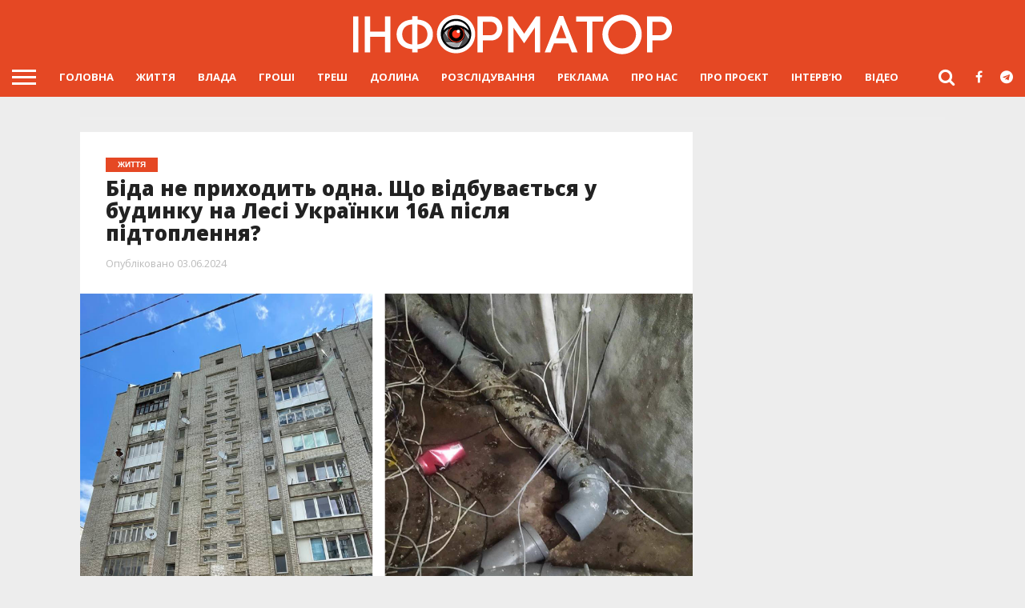

--- FILE ---
content_type: text/html; charset=UTF-8
request_url: https://kalush.informator.ua/2024/06/03/bida-ne-pryhodyt-odna-shho-vidbuvayetsya-u-budynku-na-lesi-ukrayinky-16a-pislya-pidtoplennya/
body_size: 26664
content:
<!DOCTYPE html>
<html lang="uk">
<head>
<meta charset="UTF-8" >
<meta name="viewport" id="viewport" content="width=device-width, initial-scale=1.0, maximum-scale=1.0, minimum-scale=1.0, user-scalable=no" />
<meta name="mobile-web-app-capable" content="yes">
<link rel="icon" sizes="192x192" href="/wp-content/themes/informator/images/icon-eye-192-192.png">

<!--noptimize-->
<script data-rocketlazyloadscript='https://pagead2.googlesyndication.com/pagead/js/adsbygoogle.js?client=ca-pub-5564308575182507' async  crossorigin="anonymous"></script>
<!--/noptimize-->


<link rel="icon" type="image/png" href="/wp-content/themes/informator/images/favicon-32x32.png" sizes="32x32">
<link rel="alternate" type="application/rss+xml" title="RSS 2.0" href="https://kalush.informator.ua/feed/" />
<link rel="alternate" type="text/xml" title="RSS .92" href="https://kalush.informator.ua/feed/rss/" />
<link rel="alternate" type="application/atom+xml" title="Atom 0.3" href="https://kalush.informator.ua/feed/atom/" />
<link rel="pingback" href="https://kalush.informator.ua/xmlrpc.php" />
<meta name="theme-color" content="#e54824">
<meta name="google-site-verification" content="4CrwYwA2hQaBCN1XpIWn2WAI6krTKkoENz48uvHPRfU" />
<meta name="facebook-domain-verification" content="1ei19v288sly8s0ee21y8auqhs5u58" />





<script data-minify="1" async="async" src="https://kalush.informator.ua/wp-content/cache/min/1/tag/js/gpt-62947d85530be190371b52a92bd8fc7d.js"></script>
<script>
var googletag = googletag || {};
googletag.cmd = googletag.cmd || [];
</script>

<!--noptimize-->

<!-- Global site tag (gtag.js) - Google Analytics -->
<script data-rocketlazyloadscript='https://kalush.informator.ua/wp-content/cache/busting/1/gtm-6ecb02ab92c2ca98447f2113f0caad29.js' data-no-minify="1" async ></script>
<script data-rocketlazyloadscript='[data-uri]' ></script>

<!-- Google tag (gtag.js) -->
<script data-rocketlazyloadscript='https://www.googletagmanager.com/gtag/js?id=G-3B6Q7XG1MX' async ></script>
<script data-rocketlazyloadscript='[data-uri]' ></script>


<!--/noptimize-->


<title>Біда не приходить одна. Що відбувається у будинку на Лесі Українки 16А після підтоплення? &#x2d; Інформатор Калуш</title><style id="rocket-critical-css">html,body,div,span,h1,h2,a,img,i,ul,li,form,article,header,nav,time{margin:0;padding:0;border:0;font-size:100%;vertical-align:baseline}article,header,nav{display:block}body{line-height:1}ul{list-style:none}html,body,div,span,h1,h2,a,img,i,ul,li,form,article,header,nav,time{margin:0;padding:0;border:0;font-size:100%;vertical-align:baseline}article,header,nav{display:block}body{line-height:1}ul{list-style:none}html{overflow-x:hidden}body{color:#222;font-size:100%;-webkit-font-smoothing:antialiased;font-weight:400;line-height:100%;margin:0 auto;padding:0}h1,h2{-webkit-backface-visibility:hidden;color:#222}img{max-width:100%;height:auto;-webkit-backface-visibility:hidden}a,a:visited{font-weight:700;text-decoration:none}#site,#site-wrap{overflow:hidden;width:100%}.relative{position:relative}.left{float:left}#fly-wrap{background:#444;overflow:hidden;position:fixed;top:0;bottom:0;left:0;-webkit-transform:translate3d(-370px,0,0);-moz-transform:translate3d(-370px,0,0);-ms-transform:translate3d(-370px,0,0);-o-transform:translate3d(-370px,0,0);transform:translate3d(-370px,0,0);width:370px;height:100%;z-index:10}.fly-wrap-out{float:right;margin-left:-40px;position:relative;width:100%;height:100%}.fly-wrap-in{margin-left:40px;position:relative;height:100%}.fly-side-wrap{background:#555;position:absolute;left:0;top:0;bottom:0;width:40px;height:100%}.fly-but-wrap{width:60px;height:50px}.fly-but-wrap span{background:#fff;display:block;position:absolute;left:15px;-webkit-transform:rotate(0deg);-moz-transform:rotate(0deg);-ms-transform:rotate(0deg);-o-transform:rotate(0deg);transform:rotate(0deg);width:30px;height:3px}.fly-but-wrap span:nth-child(1){top:15.5px}.fly-but-wrap span:nth-child(2),.fly-but-wrap span:nth-child(3){top:23.5px}.fly-but-wrap span:nth-child(4){top:31.5px}ul.fly-bottom-soc{overflow:hidden;width:100%}ul.fly-bottom-soc li a{border-top:1px solid #444;color:#888;float:left;overflow:hidden;text-align:center;width:100%}ul.fly-bottom-soc li i{font-size:20px;padding:10px;width:20px}#fly-menu-wrap{overflow:hidden;position:absolute;top:0;left:0;width:100%;height:100%}nav.fly-nav-menu{-webkit-backface-visibility:hidden;backface-visibility:hidden;margin:15px 4.54545454545% 0;overflow:hidden;position:absolute!important;width:90.9090909091%;height:87%}nav.fly-nav-menu ul{float:left;position:relative;width:100%}nav.fly-nav-menu ul li{border-top:1px solid #555;float:left;position:relative;width:100%}nav.fly-nav-menu ul li:first-child{border-top:none;margin-top:-14px}nav.fly-nav-menu ul li a{color:#fff;display:inline-block;float:left;font-size:13px;font-weight:400;line-height:100%;padding:14px 0;text-transform:uppercase}.fly-fade{background:#000;opacity:0;width:100%;position:fixed;top:0;left:0}#head-main-wrap{width:100%}#head-main-top{width:100%;z-index:99999}#main-nav-wrap{float:left;position:relative;width:100%;height:50px;z-index:9999}#main-nav-cont{width:100%}.nav-logo-out{float:right;margin-left:-280px;width:100%}.nav-logo-in{margin-left:280px}.nav-left-wrap{width:280px}.nav-logo-fade{line-height:0;overflow:hidden;padding-right:0;width:0}.nav-menu-out{float:left;margin-right:-123px;width:100%}.nav-menu-in{margin-right:123px}nav.main-menu-wrap{top:0;width:100%}nav.main-menu-wrap ul{float:left;width:1000%}nav.main-menu-wrap ul li{float:left;position:relative}nav.main-menu-wrap ul li a{float:left;font-size:13px;font-weight:400;line-height:100%;opacity:1;padding:18.5px 14px;position:relative;text-transform:uppercase}.nav-right-wrap{float:right;width:123px;height:50px}.nav-search-wrap{width:50px;height:50px}.search-fly-wrap{background:#fff;-webkit-border-bottom-left-radius:5px;-moz-border-bottom-left-radius:5px;-ms-border-bottom-left-radius:5px;-o-border-bottom-left-radius:5px;border-bottom-left-radius:5px;-webkit-border-bottom-right-radius:5px;-moz-border-bottom-right-radius:5px;-ms-border-bottom-right-radius:5px;-o-border-bottom-right-radius:5px;border-bottom-right-radius:5px;-webkit-box-shadow:0 2px 3px 0 rgba(0,0,0,.3);-moz-box-shadow:0 2px 3px 0 rgba(0,0,0,.3);-ms-box-shadow:0 2px 3px 0 rgba(0,0,0,.3);-o-box-shadow:0 2px 3px 0 rgba(0,0,0,.3);box-shadow:0 2px 3px 0 rgba(0,0,0,.3);display:none;overflow:hidden;padding:10px;position:absolute;top:50px;right:0;width:300px;height:32px}#searchform input{background:rgba(0,0,0,.05);border:0;color:#333;float:left;font-family:'Lato',sans-serif;font-size:.9rem;font-weight:400;line-height:100%;padding:2px 5%;width:90%;height:30px}#searchform #searchsubmit{border:none;float:left}span.nav-search-but,span.nav-soc-but{display:inline-block;float:left;padding:17px 11px}span.nav-search-but{padding:14px 15px}span.nav-search-but i,span.nav-soc-but i{font-size:16px;line-height:100%}span.nav-search-but i{font-size:22px}#leader-wrap{line-height:0;text-align:center;width:100%}#leader-wrap{background:#eee;margin-bottom:15px}.logo-wide-wrap{line-height:0;margin-top:15px;text-align:center;width:100%}h2.mvp-logo-title{display:none}#body-main-wrap{padding-top:15px;width:100%}.body-main-out{float:right;margin-left:-200px;right:100px;width:100%}.body-main-in{margin-left:200px}#body-main-cont{width:100%}#sidebar-wrap{width:100%}#post-main-wrap{width:100%}.post-wrap-out1{float:left;margin-right:-315px;position:relative;width:100%}.post-wrap-in1{margin-right:315px}#post-right-col{float:right;margin-left:15px;width:300px}#post-left-col{background:#fff;float:left;width:100%;z-index:10}article#post-area{border-bottom:1px solid #ddd;float:left;overflow:hidden;position:relative;width:100%;height:100%}#post-header{display:block;float:left;margin:30px 4.1782729805%;padding:0;width:91.643454039%}span.post-head-cat{clear:both;color:#fff;display:inline-block;float:left;font-family:helvetica,arial,sans-serif;font-size:.65rem;font-weight:700;line-height:100%;margin-bottom:7px;padding:4px 15px;text-transform:uppercase}h1.post-title{color:#222;font-size:2.6rem;font-weight:800;line-height:110%;text-transform:none;width:100%}#post-info-wrap{margin-top:10px;width:100%}.post-info-out{float:right;margin-left:-70px;position:relative;width:100%}.post-info-in{margin-left:0}.post-info-right{font-weight:400;line-height:100%;margin-top:5px;width:100%}.post-info-date{color:#bbb;font-size:.8rem}#post-feat-img{line-height:0;overflow:hidden;width:100%;max-height:675px}#post-feat-img img{line-height:0;width:100%}.social-sharing-bot span{display:inline-block;overflow:hidden;vertical-align:top}.whatsapp-but1{height:26px}.social-sharing-bot i{color:#fff;font-size:14px;padding:6px 0;line-height:100%}.whatsapp-share{border-radius:3px;display:inline-block;margin-left:.1%;text-align:center;vertical-align:top;width:15.6%;max-width:200px;height:26px}.whatsapp-share{display:none}span.social-text{color:#fff;font-family:'Montserrat',sans-serif;font-size:10px;font-weight:400;line-height:100%;padding:8px 0 8px 10px;text-transform:uppercase}.whatsapp-share{background:#6cd94e}.screen-reader-text{clip:rect(1px,1px,1px,1px);position:absolute!important;height:1px;width:1px;overflow:hidden}.posts-nav-link{display:none}nav.post-navigation h2{display:none}.mvp-org-wrap,.mvp-org-logo{display:none}.nav-links{float:left;margin-top:20px;position:relative;width:100%}img{width:inherit;max-width:none;height:auto}#fly-wrap{position:absolute!important}@media screen and (max-width:1500px) and (min-width:1400px){span.social-text{display:none}}@media screen and (max-width:1399px) and (min-width:1250px){span.social-text{display:none}#post-header{display:block;float:left;margin:30px 4.1782729805%;padding:0;width:91.643454039%}h1.post-title{font-size:1.6rem}}@media screen and (max-width:1249px) and (min-width:1100px){span.social-text{display:none}.body-main-out{margin-left:-30px;right:15px}.body-main-in{margin-left:30px}#post-header{display:block;float:left;margin:30px 4.1782729805%;padding:0;width:91.643454039%;max-width:none}h1.post-title{font-size:1.6rem}}@media screen and (max-width:1099px) and (min-width:1004px){.body-main-out{margin-left:-30px;right:15px}.body-main-in{margin-left:30px}#post-header{display:block;float:left;margin:30px 4.67289719626%;padding:0;width:90.6542056075%}h1.post-title{font-size:1.5rem}}@media screen and (max-width:1003px) and (min-width:900px){nav.main-menu-wrap,span.social-text,.logo-wide-wrap{display:none}.body-main-out{margin-left:-20px;right:10px}.body-main-in{margin-left:20px}.post-wrap-out1,.post-wrap-in1{margin-right:0}#post-right-col{margin:15px 0 0 0;width:100%}.nav-logo-out{margin-left:-280px!important}.nav-logo-in{margin-left:280px!important}.nav-left-wrap{width:280px!important}.nav-logo-fade{width:200px;padding:12px 0 0 10px}}@media screen and (max-width:899px) and (min-width:768px){nav.main-menu-wrap,span.social-text,.logo-wide-wrap{display:none}.body-main-out{margin-left:-20px;right:10px}.body-main-in{margin-left:20px}.post-wrap-out1,.post-wrap-in1{margin-right:0}#post-header{display:block;float:left;margin:30px 4.10396716826%;padding:0;width:91.7920656635%}#post-right-col{margin:20px 0 0 0;width:100%}.nav-logo-out{margin-left:-280px!important}.nav-logo-in{margin-left:280px!important}.nav-left-wrap{width:280px!important}.nav-logo-fade{width:200px;padding:12px 0 0 10px}}@media screen and (max-width:767px) and (min-width:660px){nav.main-menu-wrap,.logo-wide-wrap{display:none}.body-main-out,.body-main-in{margin-left:0;right:auto}#post-right-col{margin:0 2.33281493002%;width:95.33437014%}#post-right-col{margin-top:15px}.post-wrap-out1,.post-wrap-in1{margin-right:0}#post-header{display:block;float:left;margin:30px 4.66562986003%;padding:0;width:90.6687402799%}h1.post-title{font-size:1.9rem}.nav-logo-out{margin-left:-280px!important}.nav-logo-in{margin-left:280px!important}.nav-left-wrap{width:280px!important}.nav-logo-fade{width:200px;padding:12px 0 0 10px}.whatsapp-share{display:inline-block}.whatsapp-share{width:13%}}@media screen and (max-width:659px) and (min-width:600px){nav.main-menu-wrap,span.social-text,.logo-wide-wrap{display:none}.body-main-out,.body-main-in{margin-left:0;right:auto}#post-right-col{margin:0 2.33281493002%;width:95.33437014%}#post-right-col{margin-top:15px}.post-wrap-out1,.post-wrap-in1{margin-right:0}#post-header{display:block;float:left;margin:30px 5.14579759863%;padding:0;width:89.7084048027%}h1.post-title{font-size:1.9rem}.nav-logo-out{margin-left:-280px!important}.nav-logo-in{margin-left:280px!important}.nav-left-wrap{width:280px!important}.nav-logo-fade{width:200px;padding:12px 0 0 10px}.whatsapp-share{display:inline-block}.whatsapp-share{width:13%}}@media screen and (max-width:599px) and (min-width:480px){nav.main-menu-wrap,.fly-fade,span.social-text,.logo-wide-wrap{display:none}.search-fly-wrap{padding:10px}#fly-wrap{-webkit-transform:translate3d(0,0,0);-moz-transform:translate3d(0,0,0);-ms-transform:translate3d(0,0,0);-o-transform:translate3d(0,0,0);transform:translate3d(0,0,0);top:50px;width:0;z-index:auto}#leader-wrap{margin:0;padding-bottom:10px}#body-main-wrap{background:#eee;padding-top:10px;z-index:100}.body-main-out,.body-main-in{margin-left:0;right:auto}#post-right-col{margin:0 2.15982721382%;width:95.6803455724%}#post-right-col{margin-top:10px}.post-wrap-out1,.post-wrap-in1{margin-right:0}#post-header{display:block;float:left;margin:30px 4.31965442765% 20px;padding:0;width:91.3606911447%}h1.post-title{font-size:1.9rem}#main-nav-wrap{-webkit-box-shadow:0 2px 3px 0 rgba(0,0,0,.3);-moz-box-shadow:0 2px 3px 0 rgba(0,0,0,.3);-ms-box-shadow:0 2px 3px 0 rgba(0,0,0,.3);-o-box-shadow:0 2px 3px 0 rgba(0,0,0,.3);box-shadow:0 2px 3px 0 rgba(0,0,0,.3)}.nav-logo-out{margin-left:-280px!important}.nav-logo-in{margin-left:280px!important}.nav-left-wrap{width:280px!important}.nav-logo-fade{width:200px;padding:12px 0 0 10px}.whatsapp-share{display:inline-block}.whatsapp-share{width:13%}}@media screen and (max-width:479px){nav.main-menu-wrap,.nav-right-wrap a,.fly-fade,span.social-text,.logo-wide-wrap{display:none}.nav-right-wrap{width:50px}.search-fly-wrap{padding:10px}#fly-wrap{-webkit-transform:translate3d(0,0,0);-moz-transform:translate3d(0,0,0);-ms-transform:translate3d(0,0,0);-o-transform:translate3d(0,0,0);transform:translate3d(0,0,0);top:50px;width:0;z-index:auto}#leader-wrap{margin:0;padding:10px 0}#body-main-wrap{background:#fff;padding-top:0;z-index:100}#post-main-wrap{z-index:100}.body-main-out,.body-main-in{margin-left:0;right:auto}#post-right-col{float:left;width:100%}#post-right-col{margin-left:0;margin-top:10px}.post-wrap-out1,.post-wrap-in1{margin-right:0}.post-wrap-out1,.post-wrap-in1{margin-right:0}#post-header{display:block;float:left;margin:30px 4.37317784257% 15px;padding:0;width:91.2536443149%}h1.post-title{font-size:1.7rem}#post-right-col{border-bottom:1px solid #ddd}#main-nav-wrap{-webkit-box-shadow:0 2px 3px 0 rgba(0,0,0,.3);-moz-box-shadow:0 2px 3px 0 rgba(0,0,0,.3);-ms-box-shadow:0 2px 3px 0 rgba(0,0,0,.3);-o-box-shadow:0 2px 3px 0 rgba(0,0,0,.3);box-shadow:0 2px 3px 0 rgba(0,0,0,.3)}.nav-logo-out{margin-left:-280px!important}.nav-logo-in{margin-left:280px!important}.nav-left-wrap{width:280px!important}.nav-logo-fade{width:200px;padding:12px 0 0 10px}.whatsapp-share{display:inline-block}.whatsapp-share{width:11%}}</style>

<meta name="robots" content="max-snippet:-1,max-image-preview:standard,max-video-preview:-1" />
<meta name="description" content="31 травня 2024 р. внаслідок проливних дощів, у будинку по вулиці Лесі Українки 16А затопило під&#039;їзд. Однією із можливих причин підтоплення&#8230;" />
<meta property="og:image" content="https://kalush.informator.ua/wp-content/uploads/2024/06/50.png" />
<meta property="og:image:width" content="1200" />
<meta property="og:image:height" content="765" />
<meta property="og:locale" content="uk_UA" />
<meta property="og:type" content="article" />
<meta property="og:title" content="Біда не приходить одна. Що відбувається у будинку на Лесі Українки 16А після підтоплення?" />
<meta property="og:description" content="31 травня 2024 р. внаслідок проливних дощів, у будинку по вулиці Лесі Українки 16А затопило під&#039;їзд. Однією із можливих причин підтоплення, за словами жителів будинку, є прорив труби. Та насправді&#8230;" />
<meta property="og:url" content="https://kalush.informator.ua/2024/06/03/bida-ne-pryhodyt-odna-shho-vidbuvayetsya-u-budynku-na-lesi-ukrayinky-16a-pislya-pidtoplennya/" />
<meta property="og:site_name" content="Інформатор Калуш" />
<meta property="og:updated_time" content="2024-06-03T13:58+00:00" />
<meta property="article:published_time" content="2024-06-03T12:38+00:00" />
<meta property="article:modified_time" content="2024-06-03T13:58+00:00" />
<meta name="twitter:card" content="summary_large_image" />
<meta name="twitter:title" content="Біда не приходить одна. Що відбувається у будинку на Лесі Українки 16А після підтоплення?" />
<meta name="twitter:description" content="31 травня 2024 р. внаслідок проливних дощів, у будинку по вулиці Лесі Українки 16А затопило під&#039;їзд. Однією із можливих причин підтоплення, за словами жителів будинку, є прорив труби. Та насправді&#8230;" />
<meta name="twitter:image" content="https://kalush.informator.ua/wp-content/uploads/2024/06/50.png" />
<meta name="twitter:image:width" content="1200" />
<meta name="twitter:image:height" content="765" />
<link rel="canonical" href="https://kalush.informator.ua/2024/06/03/bida-ne-pryhodyt-odna-shho-vidbuvayetsya-u-budynku-na-lesi-ukrayinky-16a-pislya-pidtoplennya/" />
<script type="application/ld+json">{"@context":"https://schema.org","@type":"BreadcrumbList","itemListElement":[{"@type":"ListItem","position":1,"item":{"@id":"https://kalush.informator.ua/","name":"\u0406\u043d\u0444\u043e\u0440\u043c\u0430\u0442\u043e\u0440 \u041a\u0430\u043b\u0443\u0448"}},{"@type":"ListItem","position":2,"item":{"@id":"https://kalush.informator.ua/category/trash/","name":"\u0422\u0420\u0415\u0428"}},{"@type":"ListItem","position":3,"item":{"@id":"https://kalush.informator.ua/2024/06/03/bida-ne-pryhodyt-odna-shho-vidbuvayetsya-u-budynku-na-lesi-ukrayinky-16a-pislya-pidtoplennya/","name":"\u0411\u0456\u0434\u0430 \u043d\u0435 \u043f\u0440\u0438\u0445\u043e\u0434\u0438\u0442\u044c \u043e\u0434\u043d\u0430. \u0429\u043e \u0432\u0456\u0434\u0431\u0443\u0432\u0430\u0454\u0442\u044c\u0441\u044f \u0443 \u0431\u0443\u0434\u0438\u043d\u043a\u0443 \u043d\u0430 \u041b\u0435\u0441\u0456 \u0423\u043a\u0440\u0430\u0457\u043d\u043a\u0438 16\u0410 \u043f\u0456\u0441\u043b\u044f \u043f\u0456\u0434\u0442\u043e\u043f\u043b\u0435\u043d\u043d\u044f?"}}]}</script>

<link rel='dns-prefetch' href='//ajax.googleapis.com' />
<link rel='dns-prefetch' href='//code.jquery.com' />
<link rel='dns-prefetch' href='//maxcdn.bootstrapcdn.com' />
<link rel='dns-prefetch' href='//fonts.googleapis.com' />
<link rel='dns-prefetch' href='//pagead2.googlesyndication.com' />
<link rel='dns-prefetch' href='//www.googletagservices.com' />
<link rel='dns-prefetch' href='//.googletagmanager.com' />
<link rel='dns-prefetch' href='//fonts.gstatic.com' />
<link href='https://fonts.gstatic.com' crossorigin rel='preconnect' />
<link data-minify="1" rel='preload'   href='https://kalush.informator.ua/wp-content/cache/min/1/wp-content/themes/informator/css/reset-d7c51e4c6080ed0f0063fbf5ee7a82a7.css' data-rocket-async="style" as="style" onload="this.onload=null;this.rel='stylesheet'" type='text/css' media='all' />
<link data-minify="1" crossorigin="anonymous" rel='preload'   href='https://kalush.informator.ua/wp-content/cache/min/1/font-awesome/4.7.0/css/font-awesome.min-0b52d93663825bded760ee307e543d5c.css' data-rocket-async="style" as="style" onload="this.onload=null;this.rel='stylesheet'" type='text/css' media='all' />
<link data-minify="1" rel='preload'   href='https://kalush.informator.ua/wp-content/cache/min/1/wp-content/themes/informator/style-749072b8a039a78a5f5e6cb60c781203.css' data-rocket-async="style" as="style" onload="this.onload=null;this.rel='stylesheet'" type='text/css' media='all' />
<!--[if lt IE 10]>
<link rel='stylesheet' id='mvp-iecss-css'  href='https://kalush.informator.ua/wp-content/themes/informator/css/iecss.css?ver=5.5.8' type='text/css' media='all' />
<![endif]-->
<link data-minify="1" rel='preload'   href='https://kalush.informator.ua/wp-content/cache/min/1/wp-content/themes/informator/css/tingle-8985b9ea6acf0961f6b1a80f03c0eb67.css' data-rocket-async="style" as="style" onload="this.onload=null;this.rel='stylesheet'" type='text/css' media='all' />
<link data-minify="1" rel='preload'   href='https://kalush.informator.ua/wp-content/cache/min/1/wp-content/themes/informator/css/media-queries-818b97e8662242fa699d7eccc83cecce.css' data-rocket-async="style" as="style" onload="this.onload=null;this.rel='stylesheet'" type='text/css' media='all' />
<script type='text/javascript' src='https://ajax.googleapis.com/ajax/libs/jquery/3.7.0/jquery.min.js?ver=3.7.0' id='jquery-core-js'></script>
<script data-minify="1" type='text/javascript' src='https://kalush.informator.ua/wp-content/cache/min/1/jquery-migrate-3.4.1.min-920df6136a2da9de65debd5031a275df.js' id='jquery-migrate-js' defer></script>
<link rel="https://api.w.org/" href="https://kalush.informator.ua/wp-json/" /><link rel="alternate" type="application/json" href="https://kalush.informator.ua/wp-json/wp/v2/posts/52018" />
<style type='text/css'>

@import url(//fonts.googleapis.com/css?family=Oswald:400,700|Lato:400,700|Work+Sans:900|Montserrat:400,700|Open+Sans:800|Playfair+Display:400,700,900|Quicksand|Raleway:200,400,700|Roboto+Slab:400,700|Open+Sans:100,200,300,400,500,600,700,800,900|Open+Sans:100,200,300,400,500,600,700,800,900|Open+Sans:100,200,300,400,400italic,500,600,700,700italic,800,900|Open+Sans:100,200,300,400,400italic,500,600,700,700italic,800,900|Open+Sans:100,200,300,400,500,600,700,800,900&subset=latin,latin-ext,cyrillic,cyrillic-ext,greek-ext,greek,vietnamese);

#wallpaper {
	background: url() no-repeat 50% 0;
	}
body,
.blog-widget-text p,
.feat-widget-text p,
.post-info-right,
span.post-excerpt,
span.feat-caption,
span.soc-count-text,
#content-main p,
#commentspopup .comments-pop,
.archive-list-text p,
.author-box-bot p,
#post-404 p,
.foot-widget,
#home-feat-text p,
.feat-top2-left-text p,
.feat-wide1-text p,
.feat-wide4-text p,
#content-main table,
.foot-copy p,
.video-main-text p {
	font-family: 'Open Sans', sans-serif;
	}

a,
a:visited,
.post-info-name a {
	color: #e54824;
	}

a:hover {
	color: #999999;
	}

.fly-but-wrap,
span.feat-cat,
span.post-head-cat,
.prev-next-text a,
.prev-next-text a:visited,
.prev-next-text a:hover {
	background: #e54824;
	}

.fly-but-wrap {
	background: #e54824;
	}

.fly-but-wrap span {
	background: #ffffff;
	}

.woocommerce .star-rating span:before {
	color: #e54824;
	}

.woocommerce .widget_price_filter .ui-slider .ui-slider-range,
.woocommerce .widget_price_filter .ui-slider .ui-slider-handle {
	background-color: #e54824;
	}

.woocommerce span.onsale,
.woocommerce #respond input#submit.alt,
.woocommerce a.button.alt,
.woocommerce button.button.alt,
.woocommerce input.button.alt,
.woocommerce #respond input#submit.alt:hover,
.woocommerce a.button.alt:hover,
.woocommerce button.button.alt:hover,
.woocommerce input.button.alt:hover {
	background-color: #e54824;
	}

span.post-header {
	border-top: 4px solid #e54824;
	}

#main-nav-wrap,
nav.main-menu-wrap,
.nav-logo,
.nav-right-wrap,
.nav-menu-out,
.nav-logo-out,
#head-main-top {
	-webkit-backface-visibility: hidden;
	background: #e54824;
	}

nav.main-menu-wrap ul li a,
.nav-menu-out:hover ul li:hover a,
.nav-menu-out:hover span.nav-search-but:hover i,
.nav-menu-out:hover span.nav-soc-but:hover i,
span.nav-search-but i,
span.nav-soc-but i {
	color: #ffffff;
	}

.nav-menu-out:hover li.menu-item-has-children:hover a:after,
nav.main-menu-wrap ul li.menu-item-has-children a:after {
	border-color: #ffffff transparent transparent transparent;
	}

.nav-menu-out:hover ul li a,
.nav-menu-out:hover span.nav-search-but i,
.nav-menu-out:hover span.nav-soc-but i {
	color: #ffffff;
	}

.nav-menu-out:hover li.menu-item-has-children a:after {
	border-color: #ffffff transparent transparent transparent;
	}

.nav-menu-out:hover ul li ul.mega-list li a,
.side-list-text p,
.row-widget-text p,
.blog-widget-text h2,
.feat-widget-text h2,
.archive-list-text h2,
h2.author-list-head a,
.mvp-related-text a {
	color: #222222;
	}

ul.mega-list li:hover a,
ul.side-list li:hover .side-list-text p,
ul.row-widget-list li:hover .row-widget-text p,
ul.blog-widget-list li:hover .blog-widget-text h2,
.feat-widget-wrap:hover .feat-widget-text h2,
ul.archive-list li:hover .archive-list-text h2,
ul.archive-col-list li:hover .archive-list-text h2,
h2.author-list-head a:hover,
.mvp-related-posts ul li:hover .mvp-related-text a {
	color: #999999 !important;
	}

span.more-posts-text,
a.inf-more-but,
#comments-button a,
#comments-button span.comment-but-text {
	border: 1px solid #e54824;
	}

span.more-posts-text,
a.inf-more-but,
#comments-button a,
#comments-button span.comment-but-text {
	color: #e54824 !important;
	}

#comments-button a:hover,
#comments-button span.comment-but-text:hover,
a.inf-more-but:hover,
span.more-posts-text:hover {
	background: #e54824;
	}

nav.main-menu-wrap ul li a,
ul.col-tabs li a,
nav.fly-nav-menu ul li a,
.foot-menu .menu li a {
	font-family: 'Open Sans', sans-serif;
	font-weight: bold;
	}

.feat-top2-right-text h2,
.side-list-text p,
.side-full-text p,
.row-widget-text p,
.feat-widget-text h2,
.blog-widget-text h2,
.prev-next-text a,
.prev-next-text a:visited,
.prev-next-text a:hover,
span.post-header,
.archive-list-text h2,
#woo-content h1.page-title,
.woocommerce div.product .product_title,
.woocommerce ul.products li.product h3,
.video-main-text h2,
.mvp-related-text a {
	font-family: 'Open Sans', sans-serif;
	}

.feat-wide-sub-text h2,
#home-feat-text h2,
.feat-top2-left-text h2,
.feat-wide1-text h2,
.feat-wide4-text h2,
.feat-wide5-text h2,
h1.post-title,
#content-main h1.post-title,
#post-404 h1,
h1.post-title-wide,
#content-main blockquote p,
#commentspopup #content-main h1 {
	font-family: 'Open Sans', sans-serif;
	}

h3.home-feat-title,
h3.side-list-title,
#infscr-loading,
.score-nav-menu select,
h1.cat-head,
h1.arch-head,
h2.author-list-head,
h3.foot-head,
.woocommerce ul.product_list_widget span.product-title,
.woocommerce ul.product_list_widget li a,
.woocommerce #reviews #comments ol.commentlist li .comment-text p.meta,
.woocommerce .related h2,
.woocommerce div.product .woocommerce-tabs .panel h2,
.woocommerce div.product .product_title,
#content-main h1,
#content-main h2,
#content-main h3,
#content-main h4,
#content-main h5,
#content-main h6 {
	font-family: 'Open Sans', sans-serif;
	}

</style>
	
<style type="text/css">


.post-cont-out,
.post-cont-in {
	margin-right: 0;
	}
.home-wrap-out2,
.home-wrap-in2 {
	margin-left: 0;
	}
@media screen and (max-width: 1099px) and (min-width: 768px) {
	.col-tabs-wrap {
		display: none;
		}
	.home .tabs-top-marg {
		margin-top: 50px !important;
		}
	.home .fixed {
		-webkit-box-shadow: 0 2px 3px 0 rgba(0,0,0,0.3);
	 	   -moz-box-shadow: 0 2px 3px 0 rgba(0,0,0,0.3);
	  	    -ms-box-shadow: 0 2px 3px 0 rgba(0,0,0,0.3);
	   	     -o-box-shadow: 0 2px 3px 0 rgba(0,0,0,0.3);
			box-shadow: 0 2px 3px 0 rgba(0,0,0,0.3);
		}
}
@media screen and (max-width: 767px) {
	ul.col-tabs li.latest-col-tab {
		display: none;
		}
	ul.col-tabs li {
		width: 50%;
		}
}
.nav-links {
	display: none;
	}




#fly-wrap {
	background: #fff;
	}
ul.fly-bottom-soc li {
	border-top: 1px solid #666;
	}
nav.fly-nav-menu ul li {
	border-top: 1px solid #ddd;
	}
nav.fly-nav-menu ul li a {
	color: #555;
	}
nav.fly-nav-menu ul li a:hover {
	color: #bbb;
	}
nav.fly-nav-menu ul li ul.sub-menu {
	border-top: 1px solid #ddd;
	}



.nav-left-wrap {
	width: 60px;
	}
.nav-logo-out {
	margin-left: -60px;
	}
.nav-logo-in {
	margin-left: 60px;
	}
/*.nav-logo-show {
	padding-right: 20px;
	width: 200px;
	height: 50px;
	}*/
	
.nav-logo-show {
padding-right: 0px;
width: 200px;
/*padding-left: 15px;
*/
padding-left: 10px;
padding-top: 12px;
}

.nav-logo-show img {
	width: auto;
	}
.nav-left-width {
	width: 280px !important;
	}
.nav-logo-out-fade {
	margin-left: -280px;
	}
.nav-logo-in-fade {
	margin-left: 280px;
	}

#leader-wrap {
    margin-top: 10px;
}</style>

<style type="text/css" id="custom-background-css">
body.custom-background { background-color: #ededed; }
</style>
	<link rel="amphtml" href="https://kalush.informator.ua/2024/06/03/bida-ne-pryhodyt-odna-shho-vidbuvayetsya-u-budynku-na-lesi-ukrayinky-16a-pislya-pidtoplennya/amp/"><noscript><style id="rocket-lazyload-nojs-css">.rll-youtube-player, [data-lazy-src]{display:none !important;}</style></noscript><script>
/*! loadCSS rel=preload polyfill. [c]2017 Filament Group, Inc. MIT License */
(function(w){"use strict";if(!w.loadCSS){w.loadCSS=function(){}}
var rp=loadCSS.relpreload={};rp.support=(function(){var ret;try{ret=w.document.createElement("link").relList.supports("preload")}catch(e){ret=!1}
return function(){return ret}})();rp.bindMediaToggle=function(link){var finalMedia=link.media||"all";function enableStylesheet(){link.media=finalMedia}
if(link.addEventListener){link.addEventListener("load",enableStylesheet)}else if(link.attachEvent){link.attachEvent("onload",enableStylesheet)}
setTimeout(function(){link.rel="stylesheet";link.media="only x"});setTimeout(enableStylesheet,3000)};rp.poly=function(){if(rp.support()){return}
var links=w.document.getElementsByTagName("link");for(var i=0;i<links.length;i++){var link=links[i];if(link.rel==="preload"&&link.getAttribute("as")==="style"&&!link.getAttribute("data-loadcss")){link.setAttribute("data-loadcss",!0);rp.bindMediaToggle(link)}}};if(!rp.support()){rp.poly();var run=w.setInterval(rp.poly,500);if(w.addEventListener){w.addEventListener("load",function(){rp.poly();w.clearInterval(run)})}else if(w.attachEvent){w.attachEvent("onload",function(){rp.poly();w.clearInterval(run)})}}
if(typeof exports!=="undefined"){exports.loadCSS=loadCSS}
else{w.loadCSS=loadCSS}}(typeof global!=="undefined"?global:this))
</script>
</head>

<body class="post-template-default single single-post postid-52018 single-format-standard custom-background"

	<div id="site" class="left relative">
		<div id="site-wrap" class="left relative">
						<div id="fly-wrap">
	<div class="fly-wrap-out">
		<div class="fly-side-wrap">
			<ul class="fly-bottom-soc left relative">
									<li class="fb-soc">
						<a href="https://www.facebook.com/kalush.informator" target="_blank">
						<i class="fa fa-facebook-square fa-2"></i>
						</a>
					</li>
													<li class="twit-soc">
						<a href="https://t.me/kalush_informator" target="_blank">
						<i class="fa fa-telegram fa-2"></i>
						</a>
					</li>
																																					<li class="rss-soc">
						<a href="https://kalush.informator.ua/feed/rss/" target="_blank">
						<i class="fa fa-rss fa-2"></i>
						</a>
					</li>
							</ul>
		</div><!--fly-side-wrap-->
		<div class="fly-wrap-in">
			<div id="fly-menu-wrap">
				<nav class="fly-nav-menu left relative">
					<div class="menu-main-container"><ul id="menu-main" class="menu"><li id="menu-item-3" class="menu-item menu-item-type-post_type menu-item-object-page menu-item-home menu-item-3"><a href="https://kalush.informator.ua/">Головна</a></li>
<li id="menu-item-6" class="menu-item menu-item-type-taxonomy menu-item-object-category current-post-ancestor current-menu-parent current-post-parent menu-item-6"><a href="https://kalush.informator.ua/category/life/">ЖИТТЯ</a></li>
<li id="menu-item-4" class="menu-item menu-item-type-taxonomy menu-item-object-category menu-item-4"><a href="https://kalush.informator.ua/category/power/">ВЛАДА</a></li>
<li id="menu-item-5" class="menu-item menu-item-type-taxonomy menu-item-object-category menu-item-5"><a href="https://kalush.informator.ua/category/money/">ГРОШІ</a></li>
<li id="menu-item-7" class="menu-item menu-item-type-taxonomy menu-item-object-category current-post-ancestor current-menu-parent current-post-parent menu-item-7"><a href="https://kalush.informator.ua/category/trash/">ТРЕШ</a></li>
<li id="menu-item-44569" class="menu-item menu-item-type-taxonomy menu-item-object-category menu-item-44569"><a href="https://kalush.informator.ua/category/dolyna/">ДОЛИНА</a></li>
<li id="menu-item-44570" class="menu-item menu-item-type-taxonomy menu-item-object-category menu-item-44570"><a href="https://kalush.informator.ua/category/rozsliduvannya/">РОЗСЛІДУВАННЯ</a></li>
<li id="menu-item-31249" class="menu-item menu-item-type-taxonomy menu-item-object-category menu-item-31249"><a href="https://kalush.informator.ua/category/reklama/">РЕКЛАМА</a></li>
<li id="menu-item-12878" class="menu-item menu-item-type-post_type menu-item-object-page menu-item-12878"><a href="https://kalush.informator.ua/about/">Про нас</a></li>
<li id="menu-item-34512" class="menu-item menu-item-type-post_type menu-item-object-page menu-item-34512"><a href="https://kalush.informator.ua/pro-proyekt/">ПРО ПРОЄКТ</a></li>
<li id="menu-item-34513" class="menu-item menu-item-type-taxonomy menu-item-object-category menu-item-34513"><a href="https://kalush.informator.ua/category/intervyu/">ІНТЕРВ&#8217;Ю</a></li>
<li id="menu-item-34515" class="menu-item menu-item-type-taxonomy menu-item-object-category menu-item-34515"><a href="https://kalush.informator.ua/category/video/">ВІДЕО</a></li>
</ul></div>				</nav>
			</div><!--fly-menu-wrap-->
		</div><!--fly-wrap-in-->
	</div><!--fly-wrap-out-->
</div><!--fly-wrap-->			<div id="head-main-wrap" class="left relative">
				<div id="head-main-top" class="left relative">
																																<div class="logo-wide-wrap left relative">
															<a itemprop="url" href="https://kalush.informator.ua/"><img itemprop="logo" src="data:image/svg+xml,%3Csvg%20xmlns='http://www.w3.org/2000/svg'%20viewBox='0%200%200%200'%3E%3C/svg%3E" alt="Інформатор Калуш" data-lazy-src="https://kalush.informator.ua/wp-content/uploads/2022/03/logo_informat_site-01.png" /><noscript><img itemprop="logo" src="https://kalush.informator.ua/wp-content/uploads/2022/03/logo_informat_site-01.png" alt="Інформатор Калуш" /></noscript></a>
																						<h2 class="mvp-logo-title">Інформатор Калуш</h2>
													</div><!--logo-wide-wrap-->
									</div><!--head-main-top-->
				<div id="main-nav-wrap">
					<div class="nav-out">
						<div class="nav-in">
							<div id="main-nav-cont" class="left" itemscope itemtype="http://schema.org/Organization">
								<div class="nav-logo-out">
									<div class="nav-left-wrap left relative">
										<div class="fly-but-wrap left relative">
											<span></span>
											<span></span>
											<span></span>
											<span></span>
										</div><!--fly-but-wrap-->
																					<div class="nav-logo-fade left">
																									<a href="https://kalush.informator.ua/"><img src="data:image/svg+xml,%3Csvg%20xmlns='http://www.w3.org/2000/svg'%20viewBox='0%200%200%200'%3E%3C/svg%3E" alt="Інформатор Калуш" data-lazy-src="https://kalush.informator.ua/wp-content/uploads/2022/03/logo_informat_site-01.png" /><noscript><img src="https://kalush.informator.ua/wp-content/uploads/2022/03/logo_informat_site-01.png" alt="Інформатор Калуш" /></noscript></a>
																							</div><!--nav-logo-fade-->
																			</div><!--nav-left-wrap-->
									<div class="nav-logo-in">
										<div class="nav-menu-out">
											<div class="nav-menu-in">
												<nav class="main-menu-wrap left">
													<div class="menu-main-container"><ul id="menu-main-1" class="menu"><li class="menu-item menu-item-type-post_type menu-item-object-page menu-item-home menu-item-3"><a href="https://kalush.informator.ua/">Головна</a></li>
<li class="menu-item menu-item-type-taxonomy menu-item-object-category current-post-ancestor current-menu-parent current-post-parent menu-item-6"><a href="https://kalush.informator.ua/category/life/">ЖИТТЯ</a></li>
<li class="menu-item menu-item-type-taxonomy menu-item-object-category menu-item-4"><a href="https://kalush.informator.ua/category/power/">ВЛАДА</a></li>
<li class="menu-item menu-item-type-taxonomy menu-item-object-category menu-item-5"><a href="https://kalush.informator.ua/category/money/">ГРОШІ</a></li>
<li class="menu-item menu-item-type-taxonomy menu-item-object-category current-post-ancestor current-menu-parent current-post-parent menu-item-7"><a href="https://kalush.informator.ua/category/trash/">ТРЕШ</a></li>
<li class="menu-item menu-item-type-taxonomy menu-item-object-category menu-item-44569"><a href="https://kalush.informator.ua/category/dolyna/">ДОЛИНА</a></li>
<li class="menu-item menu-item-type-taxonomy menu-item-object-category menu-item-44570"><a href="https://kalush.informator.ua/category/rozsliduvannya/">РОЗСЛІДУВАННЯ</a></li>
<li class="menu-item menu-item-type-taxonomy menu-item-object-category menu-item-31249"><a href="https://kalush.informator.ua/category/reklama/">РЕКЛАМА</a></li>
<li class="menu-item menu-item-type-post_type menu-item-object-page menu-item-12878"><a href="https://kalush.informator.ua/about/">Про нас</a></li>
<li class="menu-item menu-item-type-post_type menu-item-object-page menu-item-34512"><a href="https://kalush.informator.ua/pro-proyekt/">ПРО ПРОЄКТ</a></li>
<li class="menu-item menu-item-type-taxonomy menu-item-object-category menu-item-34513"><a href="https://kalush.informator.ua/category/intervyu/">ІНТЕРВ&#8217;Ю</a></li>
<li class="menu-item menu-item-type-taxonomy menu-item-object-category menu-item-34515"><a href="https://kalush.informator.ua/category/video/">ВІДЕО</a></li>
</ul></div>												</nav>
											</div><!--nav-menu-in-->
											<div class="nav-right-wrap relative">
												<div class="nav-search-wrap left relative">
													<span class="nav-search-but left"><i class="fa fa-search fa-2"></i></span>
													<div class="search-fly-wrap">
														<form method="get" id="searchform" action="https://kalush.informator.ua/">
	<input type="text" name="s" id="s" value="Що шукаємо? Введи і натисни ENTER" onfocus='if (this.value == "Що шукаємо? Введи і натисни ENTER") { this.value = ""; }' onblur='if (this.value == "") { this.value = "Що шукаємо? Введи і натисни ENTER"; }' />
	<input type="hidden" id="searchsubmit" value="Search" />
</form>													</div><!--search-fly-wrap-->
												</div><!--nav-search-wrap-->
																									<a href="https://www.facebook.com/kalush.informator" target="_blank">
													<span class="nav-soc-but"><i class="fa fa-facebook fa-2"></i></span>
													</a>
																																					<a href="https://t.me/kalush_informator" target="_blank">
													<span class="nav-soc-but"><i class="fa fa-telegram fa-2"></i></span>
													</a>
																							</div><!--nav-right-wrap-->
										</div><!--nav-menu-out-->
									</div><!--nav-logo-in-->
								</div><!--nav-logo-out-->
							</div><!--main-nav-cont-->
						</div><!--nav-in-->
					</div><!--nav-out-->
				</div><!--main-nav-wrap-->
			</div><!--head-main-wrap-->
													<div id="body-main-wrap" class="left relative" itemscope itemtype="http://schema.org/NewsArticle">
					<meta itemscope itemprop="mainEntityOfPage"  itemType="https://schema.org/WebPage" itemid="https://kalush.informator.ua/2024/06/03/bida-ne-pryhodyt-odna-shho-vidbuvayetsya-u-budynku-na-lesi-ukrayinky-16a-pislya-pidtoplennya/"/>
																																			<div class="body-main-out relative">
					<div class="body-main-in">
						<div id="body-main-cont" class="left relative">
																			<div id="leader-wrap" class="left relative">
								<div style="min-width: 100%; display: flex; justify-content: center; padding: 2px 0 2px 0; "> 
<!-- ads iua Asynchronous JS Tag - Generated with Revive Adserver v5.5.2 -->
<ins data-revive-zoneid="3" data-revive-id="f7f9ada3561eefbb173fafa98b14ed72"></ins>
<script async src="//ads.informator.ua/www/delivery/asyncjs.php"></script>
</div>							</div><!--leader-wrap-->
												
<div id="post-main-wrap" class="left relative">
	<div class="post-wrap-out1">
		<div class="post-wrap-in1">
			<div id="post-left-col" class="relative">
									<article id="post-area" class="post-52018 post type-post status-publish format-standard has-post-thumbnail hentry category-life category-trash tag-doshhi tag-kaluski-komunalnyky tag-kaluska-tg tag-kalush tag-komunalni-sluzhby tag-pidtoplennya">
													<header id="post-header">
																	<a class="post-cat-link" href="https://kalush.informator.ua/category/life/"><span class="post-head-cat">ЖИТТЯ</span></a>
																<h1 class="post-title entry-title left" itemprop="headline">Біда не приходить одна. Що відбувається у будинку на Лесі Українки 16А після підтоплення?</h1>
																	<div id="post-info-wrap" class="left relative">
										<div class="post-info-out">
											<div class="post-info-in">
												<div class="post-info-right left relative">
													<div class="post-info-date left relative">
														<span class="post-info-text">Опубліковано</span> <span class="post-date updated"><time class="post-date updated" itemprop="datePublished" datetime="2024-06-03">03.06.2024</time></span>
														<meta itemprop="dateModified" content="2024-06-03"/>
													</div><!--post-info-date-->
												</div><!--post-info-right-->
											</div><!--post-info-in-->
										</div><!--post-info-out-->
									</div><!--post-info-wrap-->
															</header><!--post-header-->
																																																				<div id="post-feat-img" class="left relative" itemprop="image" itemscope itemtype="https://schema.org/ImageObject">
											<img width="1200" height="765" src="data:image/svg+xml,%3Csvg%20xmlns='http://www.w3.org/2000/svg'%20viewBox='0%200%201200%20765'%3E%3C/svg%3E" class="attachment- size- wp-post-image" alt="" data-lazy-srcset="https://kalush.informator.ua/wp-content/uploads/2024/06/50.png 1200w, https://kalush.informator.ua/wp-content/uploads/2024/06/50-768x490.png 768w" data-lazy-sizes="(max-width: 1200px) 100vw, 1200px" data-lazy-src="https://kalush.informator.ua/wp-content/uploads/2024/06/50.png" /><noscript><img width="1200" height="765" src="https://kalush.informator.ua/wp-content/uploads/2024/06/50.png" class="attachment- size- wp-post-image" alt="" srcset="https://kalush.informator.ua/wp-content/uploads/2024/06/50.png 1200w, https://kalush.informator.ua/wp-content/uploads/2024/06/50-768x490.png 768w" sizes="(max-width: 1200px) 100vw, 1200px" /></noscript>																						<meta itemprop="url" content="https://kalush.informator.ua/wp-content/uploads/2024/06/50.png">
											<meta itemprop="width" content="1200">
											<meta itemprop="height" content="765">
											<!--<div class="post-feat-text">-->
																																			<!--</div><!--post-feat-text-->
										</div><!--post-feat-img-->
																																										<div id="content-area" itemprop="articleBody" class="post-52018 post type-post status-publish format-standard has-post-thumbnail hentry category-life category-trash tag-doshhi tag-kaluski-komunalnyky tag-kaluska-tg tag-kalush tag-komunalni-sluzhby tag-pidtoplennya">
							<div class="post-cont-out">
								<div class="post-cont-in">
									<div id="content-main" class="left relative">

																															
																<!-- social top must be here -->

																				<p><strong>31 травня 2024 р. внаслідок проливних дощів, у будинку по вулиці Лесі Українки 16А затопило під&#8217;їзд. Однією із можливих причин підтоплення, за словами жителів будинку, є прорив труби. Та насправді, як виявилося, у будинку набагато більше проблем ніж здається. Що ж коїться у будинку?</strong></p>
<p>Ділиться <a href="https://kalush.informator.ua/">Інформатор</a></p>
<p>Журналісти <a href="https://kalush.informator.ua/">Інформатора</a> вирішили відправитися до даного будинку, щоб поспілкуватися із жителями та дізнатися у якому стані після підтоплення знаходиться їхній будинок.</p><div class="adsbyir 970x250"></div>
<p style="text-align: center;"><img class="size-full wp-image-52028 aligncenter" src="data:image/svg+xml,%3Csvg%20xmlns='http://www.w3.org/2000/svg'%20viewBox='0%200%20578%20765'%3E%3C/svg%3E" alt="" width="578" height="765" data-lazy-src="https://kalush.informator.ua/wp-content/uploads/2024/06/25.png" /><noscript><img class="size-full wp-image-52028 aligncenter" src="https://kalush.informator.ua/wp-content/uploads/2024/06/25.png" alt="" width="578" height="765" /></noscript><strong><em>Труба на момент проливних дощів у Калуші. 31 травня 2024 р. </em></strong></p>
<p>Проблеми із горевідомою трубою, що спричинила потоки води декілька днів тому, за словами пані Ірини, тягнуться протягом трьох років. Жителі неодноразово зверталися до управління будинком. Вони приходили та закладали трубу. Інша жителька стверджує, що в них нічого не міняють, а лише латають:</p>
<p style="padding-left: 40px;"><em>&#8220;У нас там труба постійно вириває, зимою на постійній основі виривала. Постійно викликаємо комунальників, вони закладуть трубу і воно знову вириває&#8221;, &#8211; ділиться мешканка будинку</em></p>
<p>Буквально перед зустріччю із журналістами <a href="https://kalush.informator.ua/">Інформатора</a>, вона помітила майстрів, які щось лагодили на горищі. На запитання, чи вдалося поремонтувати трубу, ті відповіли, що вони її укріпили, але якщо буде знову такий дощ, то її знову вирве.</p>
<p>Ще одна мешканка будинку стверджує, що проблеми із трубою існують понад 15 років:</p>
<p style="padding-left: 40px;"><em>&#8220;Проблеми вже десь 15 років. Колись як ми не мали загальних дверей, то вода затікала додому. Тепер вони поставили підвищені пороги. У нас щось міняють? Шось полатають. Я чула, шо казали, що вони на шурупи якісь і болти зафіксують, а воно не витримує і прориває&#8221;</em>, &#8211; розповідає мешканка квартири на 4 поверсі даного будинку.</p>
<p>Припускають, що проблеми можливо існують через несправність зливної системи. Ще більші проблеми із трубою існують взимку, адже все замерзає і люди не можуть пройти: перила замерзають, а сходи перетворюються у ковзанку.</p>
<p><strong>До теми:</strong> <a href="https://kalush.informator.ua/2024/06/02/kaluska-bagatopoverhivka-perezhyla-potop-i-zalyshylas-z-nespravnym-liftom/">Калуська багатоповерхівка пережила потоп і залишилась з несправним ліфтом</a></p>
<p>Тож, ми вирішили піти на горище та глянути у якому стані труба і чи існують якісь наявні проблеми. Перше, на що ми звернули увагу, що двері, що мали б перекривати вхід на горише, стояли просто відчиненими. Замок відсутній, будь-хто має доступ до даної труби та виходу на дах будинку. За словами представниць УК &#8220;Комфорт-Дім&#8221; у будинку біда із замком на горищі, адже він більше тижня не стоїть на решітці. Припускають, що комусь дуже цікаво, що тут відбувається.</p>
<p style="text-align: center;"><img class=" wp-image-52032 aligncenter" src="data:image/svg+xml,%3Csvg%20xmlns='http://www.w3.org/2000/svg'%20viewBox='0%200%20299%20526'%3E%3C/svg%3E" alt="" width="299" height="526" data-lazy-src="https://kalush.informator.ua/wp-content/uploads/2024/06/37.png" /><noscript><img class=" wp-image-52032 aligncenter" src="https://kalush.informator.ua/wp-content/uploads/2024/06/37.png" alt="" width="299" height="526" /></noscript><strong><em>Решітка, що веде на горище будинку</em></strong></p>
<p>Із візуального огляду труби, у нас виникло запитання, чи дана труба підлягає заміні, головний інженер управляючою компанії &#8220;Комфорт-Дім&#8221; Оксана Іванівна стверджує, що вона поміняна і нова. За її словами, якщо б труба була роз&#8217;єднана, то мешканці одразу б це помітили.</p>
<p><img class="alignnone size-full wp-image-52029" src="data:image/svg+xml,%3Csvg%20xmlns='http://www.w3.org/2000/svg'%20viewBox='0%200%201312%20765'%3E%3C/svg%3E" alt="" width="1312" height="765" data-lazy-srcset="https://kalush.informator.ua/wp-content/uploads/2024/06/31.png 1312w, https://kalush.informator.ua/wp-content/uploads/2024/06/31-768x448.png 768w" data-lazy-sizes="(max-width: 1312px) 100vw, 1312px" data-lazy-src="https://kalush.informator.ua/wp-content/uploads/2024/06/31.png" /><noscript><img class="alignnone size-full wp-image-52029" src="https://kalush.informator.ua/wp-content/uploads/2024/06/31.png" alt="" width="1312" height="765" srcset="https://kalush.informator.ua/wp-content/uploads/2024/06/31.png 1312w, https://kalush.informator.ua/wp-content/uploads/2024/06/31-768x448.png 768w" sizes="(max-width: 1312px) 100vw, 1312px" /></noscript></p>
<p>Головний інженер УК &#8220;Комфорт-Дім&#8221; Оксана Іванівна та майстер Ольга Іванівна схиляється до того, що хтось міг випадково чи навмисно пошкодити трубу, що призвело до її розгерметизації. Окрім цього, жителі будинку неодноразово їм скаржилися на маргіналів, які приходять на горище і стукають по трубах:</p>
<p style="padding-left: 40px;"><em>&#8220;Чому вона була повністю роз&#8217;єднана?  Мені люди казали, що тут живуть не благополучні мешканці, які вживають наркотичні речовини і сюди ходять та стукають по трубах. Бо не одноразово тут прибирали і знаходили &#8220;воду у воді&#8221;, бутлю в бутлі&#8221;,</em> &#8211; ділиться головна інженерка.</p>
<p>Представники управляючої компанії припускають, що пошкодити трубу могли й майстри місцевих інтернет-провайдерів, адже вони проводять роботи по виклику, навіть у не робочий для &#8220;Комфорт-Дому&#8221; час. Також вказали на те, що молодь, яка проводить час на даху теж могла якось пошкодити труби.</p>
<p style="padding-left: 40px;"><em>&#8220;Біда &#8211; це інтернетчики. Що тут інтернетчики роблять? Ламають, може ключів не мають, не знаю. Їм треба зробити роботу. Ось бачите результат &#8211; усі ці кабелі, це їх робота. Я припускаю, витягни провід і він буде від&#8217;єднаний&#8221;, &#8211; ділиться Оксана Іванівна.</em></p>
<p><img class="alignnone size-full wp-image-52031" src="data:image/svg+xml,%3Csvg%20xmlns='http://www.w3.org/2000/svg'%20viewBox='0%200%201312%20765'%3E%3C/svg%3E" alt="" width="1312" height="765" data-lazy-srcset="https://kalush.informator.ua/wp-content/uploads/2024/06/35.png 1312w, https://kalush.informator.ua/wp-content/uploads/2024/06/35-768x448.png 768w" data-lazy-sizes="(max-width: 1312px) 100vw, 1312px" data-lazy-src="https://kalush.informator.ua/wp-content/uploads/2024/06/35.png" /><noscript><img class="alignnone size-full wp-image-52031" src="https://kalush.informator.ua/wp-content/uploads/2024/06/35.png" alt="" width="1312" height="765" srcset="https://kalush.informator.ua/wp-content/uploads/2024/06/35.png 1312w, https://kalush.informator.ua/wp-content/uploads/2024/06/35-768x448.png 768w" sizes="(max-width: 1312px) 100vw, 1312px" /></noscript></p>
<p>Зрештою вказують на лежаче положення труби, що зменшує ризик її прориву стічною водою від дощу. Вона не висить у повітрі, що створює додатковий тиск, а навпаки зафіксована внизу, тому там немає місця для такого маневру.</p>
<p>Мешканці будинку по вулиці Лесі Українки 16А також скаржаться, що через несправність домофону (яке тривало протягом довгого періоду часу) до будинку заходять сторонні люди, а особливо підлітки, які прямують до даху будинку. Нами здійснено візуальний огляд даху будинку і помічено бутилки від пива та енергетичних напоїв.</p>
<p><img class="alignnone size-full wp-image-52030" src="data:image/svg+xml,%3Csvg%20xmlns='http://www.w3.org/2000/svg'%20viewBox='0%200%201312%20765'%3E%3C/svg%3E" alt="" width="1312" height="765" data-lazy-srcset="https://kalush.informator.ua/wp-content/uploads/2024/06/36.png 1312w, https://kalush.informator.ua/wp-content/uploads/2024/06/36-768x448.png 768w" data-lazy-sizes="(max-width: 1312px) 100vw, 1312px" data-lazy-src="https://kalush.informator.ua/wp-content/uploads/2024/06/36.png" /><noscript><img class="alignnone size-full wp-image-52030" src="https://kalush.informator.ua/wp-content/uploads/2024/06/36.png" alt="" width="1312" height="765" srcset="https://kalush.informator.ua/wp-content/uploads/2024/06/36.png 1312w, https://kalush.informator.ua/wp-content/uploads/2024/06/36-768x448.png 768w" sizes="(max-width: 1312px) 100vw, 1312px" /></noscript></p>
<p>Проблеми будинку на цьому не завершуються, адже після сильних дощів 31 травня, у будинку перестав працювати ліфт, бо у ліфтову шахту затекла вона і він почав іскритися. На момент розмови із журналістами <a href="https://kalush.informator.ua/">Інформатора</a> ліфт все ще не працював.</p>
<p style="padding-left: 40px;"><em>&#8220;Вода текла у ліфтову шахту і ліфт закоротило. 20 хвилин граду і 3 години текло, бо поки вся вода не стекла з даху. Хоча комунальники говорили, що вони ліквідували все&#8221;, &#8211; говорить пані Ірина.</em></p>
<p style="text-align: center;"><img class="size-full wp-image-52024 aligncenter" src="data:image/svg+xml,%3Csvg%20xmlns='http://www.w3.org/2000/svg'%20viewBox='0%200%20843%20765'%3E%3C/svg%3E" alt="" width="843" height="765" data-lazy-srcset="https://kalush.informator.ua/wp-content/uploads/2024/06/16.png 843w, https://kalush.informator.ua/wp-content/uploads/2024/06/16-768x697.png 768w" data-lazy-sizes="(max-width: 843px) 100vw, 843px" data-lazy-src="https://kalush.informator.ua/wp-content/uploads/2024/06/16.png" /><noscript><img class="size-full wp-image-52024 aligncenter" src="https://kalush.informator.ua/wp-content/uploads/2024/06/16.png" alt="" width="843" height="765" srcset="https://kalush.informator.ua/wp-content/uploads/2024/06/16.png 843w, https://kalush.informator.ua/wp-content/uploads/2024/06/16-768x697.png 768w" sizes="(max-width: 843px) 100vw, 843px" /></noscript><strong><em>Стан ліфту у будинку </em></strong></p>
<p>Окрім цього, пані Ірина звертає увагу на підвал у будинку та зауважує, що його ніколи не зачиняють. Тому у ньому досить часто ночують безхатьки, а колодки для зачинення дверей просто немає. На звернення жителів будинку, управлінці даним будинком розводили руки, мовляв вони не мають колодок:</p>
<p style="padding-left: 40px;"><em>&#8220;У один час вони сказали, що їм не потрібно цього підвалу, бо нам два роки тому виключили опалення і вони не будуть використовувати цей підвал. То можна забивати його намертво, бо його їм не треба&#8221;,</em> &#8211; ділиться пані Ірина.</p>
<p>Зрештою звернення до комунальників нічого не дало, адже підвал як був відчиненим, так і залишився.</p>
<p>Пані Галина, яка розмістила допис про підтоплення у одній із соцмереж, говорить, що компанія, що обслуговує дім не може помістити у належному стані ящики для пошти, а платіжки просто кидають на підвіконня, які потім падають на землю, замість того, аби помістити у відповідну комірку ящика.</p>
<p style="padding-left: 40px;"><em>&#8220;Хіба не можна зробити ящички, аби кожен отримував платіжки. Ось там на вікно, по землі покидають. Хіба не можна за ті гроші, за 15 років купити ящички, аби кожен мав?&#8221;</em>, &#8211; обурюється Галина Гнатів</p>
<p style="text-align: center;"><img class="alignnone size-full wp-image-52033" src="data:image/svg+xml,%3Csvg%20xmlns='http://www.w3.org/2000/svg'%20viewBox='0%200%201200%20765'%3E%3C/svg%3E" alt="" width="1200" height="765" data-lazy-srcset="https://kalush.informator.ua/wp-content/uploads/2024/06/38.png 1200w, https://kalush.informator.ua/wp-content/uploads/2024/06/38-768x490.png 768w" data-lazy-sizes="(max-width: 1200px) 100vw, 1200px" data-lazy-src="https://kalush.informator.ua/wp-content/uploads/2024/06/38.png" /><noscript><img class="alignnone size-full wp-image-52033" src="https://kalush.informator.ua/wp-content/uploads/2024/06/38.png" alt="" width="1200" height="765" srcset="https://kalush.informator.ua/wp-content/uploads/2024/06/38.png 1200w, https://kalush.informator.ua/wp-content/uploads/2024/06/38-768x490.png 768w" sizes="(max-width: 1200px) 100vw, 1200px" /></noscript><strong><em>Стан поштового ящика</em></strong></p>
<p>Жителі будинку скаржаться, що затоплення було неодноразовим, а квартиру пані Галини затопило настільки, що ліжко покрилося цвіллю, а подушки та покривала потрібно було замінювати. Пані Галина сьогодні запримітила 4 підлітків, які на її зауваження відповіли, що йдуть на дах їсти піцу. Щоб унеможливити доступ до горища, пані Галина купила декілька замків і решітку, але її розбили.</p>
<p style="padding-left: 40px;"><em>&#8220;Ми ще зробили ремонт у під&#8217;їзді, коли у Рембудсервісі працював Чорний Ярослав Володимирович. То було певно з 10 чи 15 років тому. Відтоді ремонту не було. Ні косметичного, ніякого. Я зібрала в людей гроші і ми трохи якось крейдою побілили. Але трошки зробили. Тепер позамащували і залишили отой поріг&#8221;</em>, &#8211; говорить пані Галина.</p>
<p>За словами пані Галини, проблеми були із порогом на вході у під&#8217;їзд. У ньому утворилися дірки, що мешканці могли легко покалічитися.</p>
<p style="text-align: center;"><img class="alignnone size-full wp-image-52035" src="data:image/svg+xml,%3Csvg%20xmlns='http://www.w3.org/2000/svg'%20viewBox='0%200%201200%20765'%3E%3C/svg%3E" alt="" width="1200" height="765" data-lazy-srcset="https://kalush.informator.ua/wp-content/uploads/2024/06/40.png 1200w, https://kalush.informator.ua/wp-content/uploads/2024/06/40-768x490.png 768w" data-lazy-sizes="(max-width: 1200px) 100vw, 1200px" data-lazy-src="https://kalush.informator.ua/wp-content/uploads/2024/06/40.png" /><noscript><img class="alignnone size-full wp-image-52035" src="https://kalush.informator.ua/wp-content/uploads/2024/06/40.png" alt="" width="1200" height="765" srcset="https://kalush.informator.ua/wp-content/uploads/2024/06/40.png 1200w, https://kalush.informator.ua/wp-content/uploads/2024/06/40-768x490.png 768w" sizes="(max-width: 1200px) 100vw, 1200px" /></noscript><strong><em>Стан порогу на вході у під&#8217;їзд</em></strong></p>
<p><img class="alignnone size-full wp-image-52036" src="data:image/svg+xml,%3Csvg%20xmlns='http://www.w3.org/2000/svg'%20viewBox='0%200%201200%20765'%3E%3C/svg%3E" alt="" width="1200" height="765" data-lazy-srcset="https://kalush.informator.ua/wp-content/uploads/2024/06/41.png 1200w, https://kalush.informator.ua/wp-content/uploads/2024/06/41-768x490.png 768w" data-lazy-sizes="(max-width: 1200px) 100vw, 1200px" data-lazy-src="https://kalush.informator.ua/wp-content/uploads/2024/06/41.png" /><noscript><img class="alignnone size-full wp-image-52036" src="https://kalush.informator.ua/wp-content/uploads/2024/06/41.png" alt="" width="1200" height="765" srcset="https://kalush.informator.ua/wp-content/uploads/2024/06/41.png 1200w, https://kalush.informator.ua/wp-content/uploads/2024/06/41-768x490.png 768w" sizes="(max-width: 1200px) 100vw, 1200px" /></noscript></p>
<p>Окреме питання із справністю домофона, за словами Олени, домофон може не працювати протягом 6 місяців, а за борги жителям погрожують судами.</p>
<p style="padding-left: 40px;"><em>&#8220;Я по платіжках бачу, що домофон обслуговує Тетяна Лябига. Вони не реагують, але гроші беруть. Якщо не заплатити, то вони одразу судами лякають. Буває не раз сума боргу 200 грн., а вони одразу лякають судами&#8221;</em>, &#8211; говорить Олена.</p>
<p>На зустрічі із жителями був присутній начальник управління житлово-комунального господарства Тарас Фіцак, який запевнив, що управляюча компанія замінить замок на дверях, що йдуть на горище, а стояки укріплять. Окрім цього, на зливній системі замінять решітки, щоб туди не потрапляли пляшки, які забивають труби:</p>
<p style="padding-left: 40px;"><em>&#8220;Решітку на зливній системі не можна так заварити, бо там усе залите на рубероїді. Якщо пошкодити рубероїд, то будинок буде текти. Решітки зверху кладуть на водозливи, а ті які всередині під дахом, то їх укріплять. Двері позакривають&#8221;</em>, &#8211; зауважує Тарас Фіцак</p>
<p>Щодо упорядкування кабелів інтернет-провайдерами, то Тарас Фіцак сказав, що даний запит відправлено і протягом місяця провайдери запланують такі заходи.</p>
<p style="text-align: center;"><em>Будьмо на зв’язку! Читайте нас у <a href="https://www.facebook.com/kalush.informator">Facebook</a>, <a href="https://t.me/kalush_informator">Telegram</a>, <a href="https://www.tiktok.com/@informatorkalush?_t=8Vitv9A6Stp&amp;_r=1">TikTok</a> та <a href="https://instagram.com/kalush.informator?igshid=NmNmNjAwNzg=">Instagram.</a></em><br />
<em>Надсилайте свої новини на пошту <a href="mailto:kalush.informator@gmail.com">kalush.informator@gmail.com</a><br />
</em><em>Мобільний номер редакції <strong><a href="tel:+380 67 266 02 08">+380 67 266 02 08</a></strong></em></p>
<p><a href="https://t.me/kalush_informator"><img class="aligncenter wp-image-44467 size-full" src="data:image/svg+xml,%3Csvg%20xmlns='http://www.w3.org/2000/svg'%20viewBox='0%200%20799%20110'%3E%3C/svg%3E" data-lazy-sizes="(max-width: 799px) 100vw, 799px" data-lazy-srcset="https://kalush.informator.ua/wp-content/uploads/2024/03/btn.png 799w, https://kalush.informator.ua/wp-content/uploads/2024/03/btn-768x106.png 768w" alt="" width="799" height="110" data-lazy-src="https://kalush.informator.ua/wp-content/uploads/2024/03/btn.png" /><noscript><img class="aligncenter wp-image-44467 size-full" src="https://kalush.informator.ua/wp-content/uploads/2024/03/btn.png" sizes="(max-width: 799px) 100vw, 799px" srcset="https://kalush.informator.ua/wp-content/uploads/2024/03/btn.png 799w, https://kalush.informator.ua/wp-content/uploads/2024/03/btn-768x106.png 768w" alt="" width="799" height="110" /></noscript></a></p>
																														<div class="mvp-org-wrap" itemprop="publisher" itemscope itemtype="https://schema.org/Organization">
											<div class="mvp-org-logo" itemprop="logo" itemscope itemtype="https://schema.org/ImageObject">
																									<img src="data:image/svg+xml,%3Csvg%20xmlns='http://www.w3.org/2000/svg'%20viewBox='0%200%200%200'%3E%3C/svg%3E" data-lazy-src="https://kalush.informator.ua/wp-content/uploads/2022/03/logo_informat_site-01.png"/><noscript><img src="https://kalush.informator.ua/wp-content/uploads/2022/03/logo_informat_site-01.png"/></noscript>
													<meta itemprop="url" content="https://kalush.informator.ua/wp-content/uploads/2022/03/logo_informat_site-01.png">
																							</div><!--mvp-org-logo-->
											<meta itemprop="name" content="Інформатор Калуш">
										</div><!--mvp-org-wrap-->
										<div class="posts-nav-link">
																					</div><!--posts-nav-link-->
																					<div class="post-tags">
												<span class="post-tags-header">Мітки:</span><span itemprop="keywords"><a href="https://kalush.informator.ua/tag/doshhi/" rel="tag">дощі</a>, <a href="https://kalush.informator.ua/tag/kaluski-komunalnyky/" rel="tag">калуські комунальники</a>, <a href="https://kalush.informator.ua/tag/kaluska-tg/" rel="tag">Калуська ТГ</a>, <a href="https://kalush.informator.ua/tag/kalush/" rel="tag">Калуш</a>, <a href="https://kalush.informator.ua/tag/komunalni-sluzhby/" rel="tag">комунальні служби</a>, <a href="https://kalush.informator.ua/tag/pidtoplennya/" rel="tag">підтоплення</a></span>
											</div><!--post-tags-->
																															<div class="social-sharing-bot">
												<a href="#" onclick="window.open('http://www.facebook.com/sharer.php?u=https://kalush.informator.ua/2024/06/03/bida-ne-pryhodyt-odna-shho-vidbuvayetsya-u-budynku-na-lesi-ukrayinky-16a-pislya-pidtoplennya/&amp;t=Біда не приходить одна. Що відбувається у будинку на Лесі Українки 16А після підтоплення?', 'facebookShare', 'width=626,height=436'); return false;" title="Поділитися на Facebook"><div class="facebook-share"><span class="fb-but1"><i class="fa fa-facebook fa-2"></i></span><span class="social-text">Share</span></div></a>
												<a href="#" onclick="window.open('https://telegram.me/share/url?url=https://kalush.informator.ua/2024/06/03/bida-ne-pryhodyt-odna-shho-vidbuvayetsya-u-budynku-na-lesi-ukrayinky-16a-pislya-pidtoplennya/&amp;media=https://kalush.informator.ua/wp-content/uploads/2024/06/50.png&amp;description=Біда не приходить одна. Що відбувається у будинку на Лесі Українки 16А після підтоплення?', 'pinterestShare', 'width=750,height=350'); return false;" title="Поділитися в Telegram"><div class="telegram-share"><span class="vkontakte-but1"><i class="fa fa-telegram fa-2"></i></span><span class="social-text">Share</span></div></a>
												<a href="#" onclick="window.open('http://twitter.com/share?text=Біда не приходить одна. Що відбувається у будинку на Лесі Українки 16А після підтоплення? -&amp;url=https://kalush.informator.ua/2024/06/03/bida-ne-pryhodyt-odna-shho-vidbuvayetsya-u-budynku-na-lesi-ukrayinky-16a-pislya-pidtoplennya/', 'twitterShare', 'width=626,height=436'); return false;" title="Твiтнути"><div class="twitter-share"><span class="twitter-but1"><i class="fa fa-twitter fa-2"></i></span><span class="social-text">Tweet</span></div></a>
												<a href="whatsapp://send?text=Біда не приходить одна. Що відбувається у будинку на Лесі Українки 16А після підтоплення? https://kalush.informator.ua/2024/06/03/bida-ne-pryhodyt-odna-shho-vidbuvayetsya-u-budynku-na-lesi-ukrayinky-16a-pislya-pidtoplennya/"><div class="whatsapp-share"><span class="whatsapp-but1"><i class="fa fa-whatsapp fa-2"></i></span><span class="social-text">Share</span></div></a>
												
											</div><!--social-sharing-bot-->
																				
<!--<div id="article-ad" class="article-ad-part">

</div>--><!--article-ad-->


																													</div><!--content-main-->
								</div><!--post-cont-in-->
															</div><!--post-cont-out-->
						</div><!--content-area-->
					</article>
										
						
	<nav class="navigation post-navigation" role="navigation" aria-label="Записи">
		<h2 class="screen-reader-text">Навігація записів</h2>
		<div class="nav-links"><div class="nav-previous"><a href="https://kalush.informator.ua/2024/06/03/nimechchyna-ukrayina-de-dyvytysya-tovaryskyj-match-naperedodni-yevro-2024/" rel="prev">Німеччина &#8211; Україна: де дивитися товариський матч напередодні Євро 2024</a></div><div class="nav-next"><a href="https://kalush.informator.ua/2024/06/03/komu-chekaty-pererahunku-pensij-v-chervni-poyasnyuye-pensijnyj-fond/" rel="next">Кому чекати перерахунку пенсій в червні — пояснює Пенсійний фонд</a></div></div>
	</nav>																			</div><!--post-left-col-->
			</div><!--post-wrap-in1-->
							<div id="post-right-col" class="relative">
																		<div id="sidebar-wrap" class="left relative">
				</div><!--sidebar-wrap-->															</div><!--post-right-col-->
					</div><!--post-wrap-out1-->
</div><!--post-main-wrap-->
						</div><!--body-main-wrap-->
											</div><!--body-main-cont-->
				</div><!--body-main-in-->
			</div><!--body-main-out-->
			<footer id="foot-wrap" class="left relative">
				<div id="foot-top-wrap" class="left relative">
				</div><!--foot-top-->
				<div id="foot-bot-wrap" class="left relative">
					<div class="body-main-out relative">
						<div class="body-main-in">
							<div id="foot-bot" class="left relative">


																		<div class="foot-menu relative">
									<div class="menu-main-container"><ul id="menu-main-2" class="menu"><li class="menu-item menu-item-type-post_type menu-item-object-page menu-item-home menu-item-3"><a href="https://kalush.informator.ua/">Головна</a></li>
<li class="menu-item menu-item-type-taxonomy menu-item-object-category current-post-ancestor current-menu-parent current-post-parent menu-item-6"><a href="https://kalush.informator.ua/category/life/">ЖИТТЯ</a></li>
<li class="menu-item menu-item-type-taxonomy menu-item-object-category menu-item-4"><a href="https://kalush.informator.ua/category/power/">ВЛАДА</a></li>
<li class="menu-item menu-item-type-taxonomy menu-item-object-category menu-item-5"><a href="https://kalush.informator.ua/category/money/">ГРОШІ</a></li>
<li class="menu-item menu-item-type-taxonomy menu-item-object-category current-post-ancestor current-menu-parent current-post-parent menu-item-7"><a href="https://kalush.informator.ua/category/trash/">ТРЕШ</a></li>
<li class="menu-item menu-item-type-taxonomy menu-item-object-category menu-item-44569"><a href="https://kalush.informator.ua/category/dolyna/">ДОЛИНА</a></li>
<li class="menu-item menu-item-type-taxonomy menu-item-object-category menu-item-44570"><a href="https://kalush.informator.ua/category/rozsliduvannya/">РОЗСЛІДУВАННЯ</a></li>
<li class="menu-item menu-item-type-taxonomy menu-item-object-category menu-item-31249"><a href="https://kalush.informator.ua/category/reklama/">РЕКЛАМА</a></li>
<li class="menu-item menu-item-type-post_type menu-item-object-page menu-item-12878"><a href="https://kalush.informator.ua/about/">Про нас</a></li>
<li class="menu-item menu-item-type-post_type menu-item-object-page menu-item-34512"><a href="https://kalush.informator.ua/pro-proyekt/">ПРО ПРОЄКТ</a></li>
<li class="menu-item menu-item-type-taxonomy menu-item-object-category menu-item-34513"><a href="https://kalush.informator.ua/category/intervyu/">ІНТЕРВ&#8217;Ю</a></li>
<li class="menu-item menu-item-type-taxonomy menu-item-object-category menu-item-34515"><a href="https://kalush.informator.ua/category/video/">ВІДЕО</a></li>
</ul></div>								</div><!--foot-menu-->
								<div class="foot-copy relative">
									<p>© 2007-2025 Інформатор - Регіональне інтернет-видання. <br>При повному або частковому використанні матеріалів сайту посилання <br> на сайт   <a href="https://kalush.informator.ua">kalush.informator.ua</a> як джерело інформації обов'язкове.
</p>
								</div><!--foot-copy-->

							</div><!--foot-bot-->
						</div><!--body-main-in-->
					</div><!--body-main-out-->
				</div><!--foot-bot-->
			</footer>
		<!--</div><!--body-main-wrap default location-->
	</div><!--site-wrap-->
</div><!--site-->
<div class="fly-to-top back-to-top">
	<i class="fa fa-angle-up fa-3"></i>
	<span class="to-top-text">Нагору</span>
</div><!--fly-to-top-->
<div class="fly-fade">
</div><!--fly-fade-->

<script type="text/javascript">
jQuery(document).ready(function($) {

	// Back to Top Button
    	var duration = 500;
    	$('.back-to-top').click(function(event) {
          event.preventDefault();
          $('html, body').animate({scrollTop: 0}, duration);
          return false;
	});

	// Main Menu Dropdown Toggle Old
/*	$('.menu-item-has-children a').click(function(event){
	  event.stopPropagation();
	  location.href = this.href;
  	});
*/
    // Main Menu Dropdown Toggle
    $('.menu-item-has-children a').click(function(event){
      event.stopPropagation();
      if (this.href.substr(-1) != '#') {
	location.href = this.href;
      } else {
	event.preventDefault();
	$(this).parent('.menu-item-has-children').trigger( "click" );
      }
    });

	$('.menu-item-has-children').click(function(){
    	  $(this).addClass('toggled');
    	  if($('.menu-item-has-children').hasClass('toggled'))
    	  {
    	  $(this).children('ul').toggle();
	  $('.fly-nav-menu').getNiceScroll().resize();
	  }
	  $(this).toggleClass('tog-minus');
    	  return false;
  	});


	// Main Menu Scroll
	/*$(window).load(function(){
	  $('.fly-nav-menu').niceScroll({cursorcolor:"#888",cursorwidth: 7,cursorborder: 0,zindex:999999});
	});*/

	  	$(".comment-click-52018").on("click", function(){
  	  $(".com-click-id-52018").show();
	  $(".disqus-thread-52018").show();
  	  $(".com-but-52018").hide();
  	});
	

    // Infinite Scroll
    $('.infinite-content').infinitescroll({
      navSelector: ".nav-links",
      nextSelector: ".nav-links a:first",
      itemSelector: ".infinite-post",
      loading: {
	msgText: "Завантажуємо, очікуйте...",
	finishedMsg: "Більше немає записів; ("
      },
      errorCallback: function(){ $(".inf-more-but").css("display", "none") }
    });
    $(window).unbind('.infscr');
    $(".inf-more-but").click(function(){
	$('.infinite-content').infinitescroll('retrieve');
    	return false;
    });
    $(window).load(function(){
	if ($('.nav-links a').length) {
	    $('.inf-more-but').css('display','inline-block');
	} else {
	    $('.inf-more-but').css('display','none');
	}
    });

$(window).load(function() {
  // The slider being synced must be initialized first
  $('.post-gallery-bot').flexslider({
    animation: "slide",
    controlNav: false,
    animationLoop: true,
    slideshow: false,
    itemWidth: 80,
    itemMargin: 10,
    asNavFor: '.post-gallery-top'
  });

  $('.post-gallery-top').flexslider({
    animation: "fade",
    controlNav: false,
    animationLoop: true,
    slideshow: false,
	  prevText: "&lt;",
          nextText: "&gt;",
    sync: ".post-gallery-bot"
  });
});

});

</script>

<script type='text/javascript' id='rocket-browser-checker-js-after'>
"use strict";var _createClass=function(){function defineProperties(target,props){for(var i=0;i<props.length;i++){var descriptor=props[i];descriptor.enumerable=descriptor.enumerable||!1,descriptor.configurable=!0,"value"in descriptor&&(descriptor.writable=!0),Object.defineProperty(target,descriptor.key,descriptor)}}return function(Constructor,protoProps,staticProps){return protoProps&&defineProperties(Constructor.prototype,protoProps),staticProps&&defineProperties(Constructor,staticProps),Constructor}}();function _classCallCheck(instance,Constructor){if(!(instance instanceof Constructor))throw new TypeError("Cannot call a class as a function")}var RocketBrowserCompatibilityChecker=function(){function RocketBrowserCompatibilityChecker(options){_classCallCheck(this,RocketBrowserCompatibilityChecker),this.passiveSupported=!1,this._checkPassiveOption(this),this.options=!!this.passiveSupported&&options}return _createClass(RocketBrowserCompatibilityChecker,[{key:"_checkPassiveOption",value:function(self){try{var options={get passive(){return!(self.passiveSupported=!0)}};window.addEventListener("test",null,options),window.removeEventListener("test",null,options)}catch(err){self.passiveSupported=!1}}},{key:"initRequestIdleCallback",value:function(){!1 in window&&(window.requestIdleCallback=function(cb){var start=Date.now();return setTimeout(function(){cb({didTimeout:!1,timeRemaining:function(){return Math.max(0,50-(Date.now()-start))}})},1)}),!1 in window&&(window.cancelIdleCallback=function(id){return clearTimeout(id)})}},{key:"isDataSaverModeOn",value:function(){return"connection"in navigator&&!0===navigator.connection.saveData}},{key:"supportsLinkPrefetch",value:function(){var elem=document.createElement("link");return elem.relList&&elem.relList.supports&&elem.relList.supports("prefetch")&&window.IntersectionObserver&&"isIntersecting"in IntersectionObserverEntry.prototype}},{key:"isSlowConnection",value:function(){return"connection"in navigator&&"effectiveType"in navigator.connection&&("2g"===navigator.connection.effectiveType||"slow-2g"===navigator.connection.effectiveType)}}]),RocketBrowserCompatibilityChecker}();
</script>
<script type='text/javascript' id='rocket-delay-js-js-after'>
(function() {
"use strict";var e=function(){function n(e,t){for(var r=0;r<t.length;r++){var n=t[r];n.enumerable=n.enumerable||!1,n.configurable=!0,"value"in n&&(n.writable=!0),Object.defineProperty(e,n.key,n)}}return function(e,t,r){return t&&n(e.prototype,t),r&&n(e,r),e}}();function n(e,t){if(!(e instanceof t))throw new TypeError("Cannot call a class as a function")}var t=function(){function r(e,t){n(this,r),this.attrName="data-rocketlazyloadscript",this.browser=t,this.options=this.browser.options,this.triggerEvents=e,this.userEventListener=this.triggerListener.bind(this)}return e(r,[{key:"init",value:function(){this._addEventListener(this)}},{key:"reset",value:function(){this._removeEventListener(this)}},{key:"_addEventListener",value:function(t){this.triggerEvents.forEach(function(e){return window.addEventListener(e,t.userEventListener,t.options)})}},{key:"_removeEventListener",value:function(t){this.triggerEvents.forEach(function(e){return window.removeEventListener(e,t.userEventListener,t.options)})}},{key:"_loadScriptSrc",value:function(){var r=this,e=document.querySelectorAll("script["+this.attrName+"]");0!==e.length&&Array.prototype.slice.call(e).forEach(function(e){var t=e.getAttribute(r.attrName);e.setAttribute("src",t),e.removeAttribute(r.attrName)}),this.reset()}},{key:"triggerListener",value:function(){this._loadScriptSrc(),this._removeEventListener(this)}}],[{key:"run",value:function(){RocketBrowserCompatibilityChecker&&new r(["keydown","mouseover","touchmove","touchstart"],new RocketBrowserCompatibilityChecker({passive:!0})).init()}}]),r}();t.run();
}());
</script>
<script type='text/javascript' id='rocket-preload-links-js-extra'>
/* <![CDATA[ */
var RocketPreloadLinksConfig = {"excludeUris":"\/(.+\/)?feed\/?.+\/?|\/(?:.+\/)?embed\/|\/(index\\.php\/)?wp\\-json(\/.*|$)|\/wp-admin\/|\/logout\/|\/wp-login.php","usesTrailingSlash":"1","imageExt":"jpg|jpeg|gif|png|tiff|bmp|webp|avif","fileExt":"jpg|jpeg|gif|png|tiff|bmp|webp|avif|php|pdf|html|htm","siteUrl":"https:\/\/kalush.informator.ua","onHoverDelay":"100","rateThrottle":"3"};
/* ]]> */
</script>
<script type='text/javascript' id='rocket-preload-links-js-after'>
(function() {
"use strict";var r="function"==typeof Symbol&&"symbol"==typeof Symbol.iterator?function(e){return typeof e}:function(e){return e&&"function"==typeof Symbol&&e.constructor===Symbol&&e!==Symbol.prototype?"symbol":typeof e},e=function(){function i(e,t){for(var n=0;n<t.length;n++){var i=t[n];i.enumerable=i.enumerable||!1,i.configurable=!0,"value"in i&&(i.writable=!0),Object.defineProperty(e,i.key,i)}}return function(e,t,n){return t&&i(e.prototype,t),n&&i(e,n),e}}();function i(e,t){if(!(e instanceof t))throw new TypeError("Cannot call a class as a function")}var t=function(){function n(e,t){i(this,n),this.browser=e,this.config=t,this.options=this.browser.options,this.prefetched=new Set,this.eventTime=null,this.threshold=1111,this.numOnHover=0}return e(n,[{key:"init",value:function(){!this.browser.supportsLinkPrefetch()||this.browser.isDataSaverModeOn()||this.browser.isSlowConnection()||(this.regex={excludeUris:RegExp(this.config.excludeUris,"i"),images:RegExp(".("+this.config.imageExt+")$","i"),fileExt:RegExp(".("+this.config.fileExt+")$","i")},this._initListeners(this))}},{key:"_initListeners",value:function(e){-1<this.config.onHoverDelay&&document.addEventListener("mouseover",e.listener.bind(e),e.listenerOptions),document.addEventListener("mousedown",e.listener.bind(e),e.listenerOptions),document.addEventListener("touchstart",e.listener.bind(e),e.listenerOptions)}},{key:"listener",value:function(e){var t=e.target.closest("a"),n=this._prepareUrl(t);if(null!==n)switch(e.type){case"mousedown":case"touchstart":this._addPrefetchLink(n);break;case"mouseover":this._earlyPrefetch(t,n,"mouseout")}}},{key:"_earlyPrefetch",value:function(t,e,n){var i=this,r=setTimeout(function(){if(r=null,0===i.numOnHover)setTimeout(function(){return i.numOnHover=0},1e3);else if(i.numOnHover>i.config.rateThrottle)return;i.numOnHover++,i._addPrefetchLink(e)},this.config.onHoverDelay);t.addEventListener(n,function e(){t.removeEventListener(n,e,{passive:!0}),null!==r&&(clearTimeout(r),r=null)},{passive:!0})}},{key:"_addPrefetchLink",value:function(i){return this.prefetched.add(i.href),new Promise(function(e,t){var n=document.createElement("link");n.rel="prefetch",n.href=i.href,n.onload=e,n.onerror=t,document.head.appendChild(n)}).catch(function(){})}},{key:"_prepareUrl",value:function(e){if(null===e||"object"!==(void 0===e?"undefined":r(e))||!1 in e||-1===["http:","https:"].indexOf(e.protocol))return null;var t=e.href.substring(0,this.config.siteUrl.length),n=this._getPathname(e.href,t),i={original:e.href,protocol:e.protocol,origin:t,pathname:n,href:t+n};return this._isLinkOk(i)?i:null}},{key:"_getPathname",value:function(e,t){var n=t?e.substring(this.config.siteUrl.length):e;return n.startsWith("/")||(n="/"+n),this._shouldAddTrailingSlash(n)?n+"/":n}},{key:"_shouldAddTrailingSlash",value:function(e){return this.config.usesTrailingSlash&&!e.endsWith("/")&&!this.regex.fileExt.test(e)}},{key:"_isLinkOk",value:function(e){return null!==e&&"object"===(void 0===e?"undefined":r(e))&&(!this.prefetched.has(e.href)&&e.origin===this.config.siteUrl&&-1===e.href.indexOf("?")&&-1===e.href.indexOf("#")&&!this.regex.excludeUris.test(e.href)&&!this.regex.images.test(e.href))}}],[{key:"run",value:function(){"undefined"!=typeof RocketPreloadLinksConfig&&new n(new RocketBrowserCompatibilityChecker({capture:!0,passive:!0}),RocketPreloadLinksConfig).init()}}]),n}();t.run();
}());
</script>
<script data-minify="1" type='text/javascript' src='https://kalush.informator.ua/wp-content/cache/min/1/wp-content/themes/informator/js/scripts-97eb0fb926b7a510e40141467054e666.js' id='mvp-flexmag-js' defer></script>
<script data-minify="1" type='text/javascript' src='https://kalush.informator.ua/wp-content/cache/min/1/wp-content/themes/informator/js/tingle-b424808aa44a6eadf8d7559b27a51f73.js' id='tinglePopup-js' defer></script>
<script type='text/javascript' src='https://kalush.informator.ua/wp-content/themes/informator/js/jquery.infinitescroll.min.js?ver=1.0.2' id='mvp-infinitescroll-js' defer></script>
<script data-minify="1" type='text/javascript' src='https://kalush.informator.ua/wp-content/cache/min/1/wp-content/themes/informator/js/autoloadpost-865a4d9bf996890b78d54fc21d4eb83a.js' id='mvp-autoloadpost-js' defer></script>
<script type='text/javascript' src='https://kalush.informator.ua/wp-includes/js/wp-embed.min.js?ver=5.5.8' id='wp-embed-js' defer></script>
<script>window.lazyLoadOptions={elements_selector:"img[data-lazy-src],.rocket-lazyload,iframe[data-lazy-src]",data_src:"lazy-src",data_srcset:"lazy-srcset",data_sizes:"lazy-sizes",class_loading:"lazyloading",class_loaded:"lazyloaded",threshold:300,callback_loaded:function(element){if(element.tagName==="IFRAME"&&element.dataset.rocketLazyload=="fitvidscompatible"){if(element.classList.contains("lazyloaded")){if(typeof window.jQuery!="undefined"){if(jQuery.fn.fitVids){jQuery(element).parent().fitVids()}}}}}};window.addEventListener('LazyLoad::Initialized',function(e){var lazyLoadInstance=e.detail.instance;if(window.MutationObserver){var observer=new MutationObserver(function(mutations){var image_count=0;var iframe_count=0;var rocketlazy_count=0;mutations.forEach(function(mutation){for(i=0;i<mutation.addedNodes.length;i++){if(typeof mutation.addedNodes[i].getElementsByTagName!=='function'){continue}
if(typeof mutation.addedNodes[i].getElementsByClassName!=='function'){continue}
images=mutation.addedNodes[i].getElementsByTagName('img');is_image=mutation.addedNodes[i].tagName=="IMG";iframes=mutation.addedNodes[i].getElementsByTagName('iframe');is_iframe=mutation.addedNodes[i].tagName=="IFRAME";rocket_lazy=mutation.addedNodes[i].getElementsByClassName('rocket-lazyload');image_count+=images.length;iframe_count+=iframes.length;rocketlazy_count+=rocket_lazy.length;if(is_image){image_count+=1}
if(is_iframe){iframe_count+=1}}});if(image_count>0||iframe_count>0||rocketlazy_count>0){lazyLoadInstance.update()}});var b=document.getElementsByTagName("body")[0];var config={childList:!0,subtree:!0};observer.observe(b,config)}},!1)</script><script data-no-minify="1" async src="https://kalush.informator.ua/wp-content/plugins/wp-rocket/assets/js/lazyload/16.1/lazyload.min.js"></script><script>"use strict";var wprRemoveCPCSS=function wprRemoveCPCSS(){var elem;document.querySelector('link[data-rocket-async="style"][rel="preload"]')?setTimeout(wprRemoveCPCSS,200):(elem=document.getElementById("rocket-critical-css"))&&"remove"in elem&&elem.remove()};window.addEventListener?window.addEventListener("load",wprRemoveCPCSS):window.attachEvent&&window.attachEvent("onload",wprRemoveCPCSS);</script><noscript><link data-minify="1" rel='stylesheet' id='mvp-reset-css'  href='https://kalush.informator.ua/wp-content/cache/min/1/wp-content/themes/informator/css/reset-d7c51e4c6080ed0f0063fbf5ee7a82a7.css' type='text/css' media='all' /><link data-minify="1" crossorigin="anonymous" rel='stylesheet' id='mvp-fontawesome-css'  href='https://kalush.informator.ua/wp-content/cache/min/1/font-awesome/4.7.0/css/font-awesome.min-0b52d93663825bded760ee307e543d5c.css' type='text/css' media='all' /><link data-minify="1" rel='stylesheet' id='mvp-style-css'  href='https://kalush.informator.ua/wp-content/cache/min/1/wp-content/themes/informator/style-749072b8a039a78a5f5e6cb60c781203.css' type='text/css' media='all' /><link data-minify="1" rel='stylesheet' id='tinglePopup-css'  href='https://kalush.informator.ua/wp-content/cache/min/1/wp-content/themes/informator/css/tingle-8985b9ea6acf0961f6b1a80f03c0eb67.css' type='text/css' media='all' /><link data-minify="1" rel='stylesheet' id='mvp-media-queries-css'  href='https://kalush.informator.ua/wp-content/cache/min/1/wp-content/themes/informator/css/media-queries-818b97e8662242fa699d7eccc83cecce.css' type='text/css' media='all' /></noscript></body>
</html>
<!-- This website is like a Rocket, isn't it? Performance optimized by WP Rocket. Learn more: https://wp-rocket.me -->

--- FILE ---
content_type: application/javascript; charset=utf-8
request_url: https://kalush.informator.ua/wp-content/cache/min/1/tag/js/gpt-62947d85530be190371b52a92bd8fc7d.js
body_size: 41147
content:
(function(sttc){var window=this;if(window.googletag&&googletag.evalScripts){googletag.evalScripts()}if(window.googletag&&googletag._loaded_)return;var q,aa=function(a){var b=0;return function(){return b<a.length?{done:!1,value:a[b++]}:{done:!0}}},ba=typeof Object.defineProperties=="function"?Object.defineProperty:function(a,b,c){if(a==Array.prototype||a==Object.prototype)return a;a[b]=c.value;return a},ca=function(a){a=["object"==typeof globalThis&&globalThis,a,"object"==typeof window&&window,"object"==typeof self&&self,"object"==typeof global&&global];for(var b=0;b<a.length;++b){var c=a[b];if(c&&c.Math==Math)return c}throw Error("Cannot find global object")},da=ca(this),ea=typeof Symbol==="function"&&typeof Symbol("x")==="symbol",t={},fa={},u=function(a,b,c){if(!c||a!=null){c=fa[b];if(c==null)return a[b];c=a[c];return c!==void 0?c:a[b]}},w=function(a,b,c){if(b)a:{var d=a.split(".");a=d.length===1;var e=d[0],f;!a&&e in t?f=t:f=da;for(e=0;e<d.length-1;e++){var g=d[e];if(!(g in f))break a;f=f[g]}d=d[d.length-1];c=ea&&c==="es6"?f[d]:null;b=b(c);b!=null&&(a?ba(t,d,{configurable:!0,writable:!0,value:b}):b!==c&&(fa[d]===void 0&&(a=Math.random()*1E9>>>0,fa[d]=ea?da.Symbol(d):"$jscp$"+a+"$"+d),ba(f,fa[d],{configurable:!0,writable:!0,value:b})))}};w("Symbol",function(a){if(a)return a;var b=function(f,g){this.g=f;ba(this,"description",{configurable:!0,writable:!0,value:g})};b.prototype.toString=function(){return this.g};var c="jscomp_symbol_"+(Math.random()*1E9>>>0)+"_",d=0,e=function(f){if(this instanceof e)throw new TypeError("Symbol is not a constructor");return new b(c+(f||"")+"_"+d++,f)};return e},"es6");w("Symbol.iterator",function(a){if(a)return a;a=(0,t.Symbol)("Symbol.iterator");for(var b="Array Int8Array Uint8Array Uint8ClampedArray Int16Array Uint16Array Int32Array Uint32Array Float32Array Float64Array".split(" "),c=0;c<b.length;c++){var d=da[b[c]];typeof d==="function"&&typeof d.prototype[a]!="function"&&ba(d.prototype,a,{configurable:!0,writable:!0,value:function(){return ha(aa(this))}})}return a},"es6");var ha=function(a){a={next:a};a[u(t.Symbol,"iterator")]=function(){return this};return a},ia=typeof Object.create=="function"?Object.create:function(a){var b=function(){};b.prototype=a;return new b},ja;if(ea&&typeof Object.setPrototypeOf=="function")ja=Object.setPrototypeOf;else{var ka;a:{var la={a:!0},ma={};try{ma.__proto__=la;ka=ma.a;break a}catch(a){}ka=!1}ja=ka?function(a,b){a.__proto__=b;if(a.__proto__!==b)throw new TypeError(a+" is not extensible");return a}:null}var na=ja,x=function(a,b){a.prototype=ia(b.prototype);a.prototype.constructor=a;if(na)na(a,b);else for(var c in b)if(c!="prototype")if(Object.defineProperties){var d=Object.getOwnPropertyDescriptor(b,c);d&&Object.defineProperty(a,c,d)}else a[c]=b[c];a.Kb=b.prototype},z=function(a){var b=typeof t.Symbol!="undefined"&&u(t.Symbol,"iterator")&&a[u(t.Symbol,"iterator")];if(b)return b.call(a);if(typeof a.length=="number")return{next:aa(a)};throw Error(String(a)+" is not an iterable or ArrayLike")},oa=function(a){if(!(a instanceof Array)){a=z(a);for(var b,c=[];!(b=a.next()).done;)c.push(b.value);a=c}return a},qa=function(a){return pa(a,a)},pa=function(a,b){a.raw=b;Object.freeze&&(Object.freeze(a),Object.freeze(b));return a},ra=function(a,b){return Object.prototype.hasOwnProperty.call(a,b)},sa=ea&&typeof u(Object,"assign")=="function"?u(Object,"assign"):function(a,b){for(var c=1;c<arguments.length;c++){var d=arguments[c];if(d)for(var e in d)ra(d,e)&&(a[e]=d[e])}return a};w("Object.assign",function(a){return a||sa},"es6");var ua=function(){for(var a=Number(this),b=[],c=a;c<arguments.length;c++)b[c-a]=arguments[c];return b};w("globalThis",function(a){return a||da},"es_2020");w("Array.prototype.find",function(a){return a?a:function(b,c){a:{var d=this;d instanceof String&&(d=String(d));for(var e=d.length,f=0;f<e;f++){var g=d[f];if(b.call(c,g,f,d)){b=g;break a}}b=void 0}return b}},"es6");w("WeakMap",function(a){function b(){}function c(g){var h=typeof g;return h==="object"&&g!==null||h==="function"}if(function(){if(!a||!Object.seal)return!1;try{var g=Object.seal({}),h=Object.seal({}),l=new a([[g,2],[h,3]]);if(l.get(g)!=2||l.get(h)!=3)return!1;l.delete(g);l.set(h,4);return!l.has(g)&&l.get(h)==4}catch(k){return!1}}())return a;var d="$jscomp_hidden_"+Math.random(),e=0,f=function(g){this.g=(e+=Math.random()+1).toString();if(g){g=z(g);for(var h;!(h=g.next()).done;)h=h.value,this.set(h[0],h[1])}};f.prototype.set=function(g,h){if(!c(g))throw Error("Invalid WeakMap key");if(!ra(g,d)){var l=new b;ba(g,d,{value:l})}if(!ra(g,d))throw Error("WeakMap key fail: "+g);g[d][this.g]=h;return this};f.prototype.get=function(g){return c(g)&&ra(g,d)?g[d][this.g]:void 0};f.prototype.has=function(g){return c(g)&&ra(g,d)&&ra(g[d],this.g)};f.prototype.delete=function(g){return c(g)&&ra(g,d)&&ra(g[d],this.g)?delete g[d][this.g]:!1};return f},"es6");w("Map",function(a){if(function(){if(!a||typeof a!="function"||!u(a.prototype,"entries")||typeof Object.seal!="function")return!1;try{var h=Object.seal({x:4}),l=new a(z([[h,"s"]]));if(l.get(h)!="s"||l.size!=1||l.get({x:4})||l.set({x:4},"t")!=l||l.size!=2)return!1;var k=u(l,"entries").call(l),p=k.next();if(p.done||p.value[0]!=h||p.value[1]!="s")return!1;p=k.next();return p.done||p.value[0].x!=4||p.value[1]!="t"||!k.next().done?!1:!0}catch(m){return!1}}())return a;var b=new t.WeakMap,c=function(h){this[0]={};this[1]=f();this.size=0;if(h){h=z(h);for(var l;!(l=h.next()).done;)l=l.value,this.set(l[0],l[1])}};c.prototype.set=function(h,l){h=h===0?0:h;var k=d(this,h);k.list||(k.list=this[0][k.id]=[]);k.u?k.u.value=l:(k.u={next:this[1],I:this[1].I,head:this[1],key:h,value:l},k.list.push(k.u),this[1].I.next=k.u,this[1].I=k.u,this.size++);return this};c.prototype.delete=function(h){h=d(this,h);return h.u&&h.list?(h.list.splice(h.index,1),h.list.length||delete this[0][h.id],h.u.I.next=h.u.next,h.u.next.I=h.u.I,h.u.head=null,this.size--,!0):!1};c.prototype.clear=function(){this[0]={};this[1]=this[1].I=f();this.size=0};c.prototype.has=function(h){return!!d(this,h).u};c.prototype.get=function(h){return(h=d(this,h).u)&&h.value};c.prototype.entries=function(){return e(this,function(h){return[h.key,h.value]})};c.prototype.keys=function(){return e(this,function(h){return h.key})};c.prototype.values=function(){return e(this,function(h){return h.value})};c.prototype.forEach=function(h,l){for(var k=u(this,"entries").call(this),p;!(p=k.next()).done;)p=p.value,h.call(l,p[1],p[0],this)};c.prototype[u(t.Symbol,"iterator")]=u(c.prototype,"entries");var d=function(h,l){var k=l&&typeof l;k=="object"||k=="function"?b.has(l)?k=b.get(l):(k=""+ ++g,b.set(l,k)):k="p_"+l;var p=h[0][k];if(p&&ra(h[0],k))for(h=0;h<p.length;h++){var m=p[h];if(l!==l&&m.key!==m.key||l===m.key)return{id:k,list:p,index:h,u:m}}return{id:k,list:p,index:-1,u:void 0}},e=function(h,l){var k=h[1];return ha(function(){if(k){for(;k.head!=h[1];)k=k.I;for(;k.next!=k.head;)return k=k.next,{done:!1,value:l(k)};k=null}return{done:!0,value:void 0}})},f=function(){var h={};return h.I=h.next=h.head=h},g=0;return c},"es6");w("Set",function(a){if(function(){if(!a||typeof a!="function"||!u(a.prototype,"entries")||typeof Object.seal!="function")return!1;try{var c=Object.seal({x:4}),d=new a(z([c]));if(!d.has(c)||d.size!=1||d.add(c)!=d||d.size!=1||d.add({x:4})!=d||d.size!=2)return!1;var e=u(d,"entries").call(d),f=e.next();if(f.done||f.value[0]!=c||f.value[1]!=c)return!1;f=e.next();return f.done||f.value[0]==c||f.value[0].x!=4||f.value[1]!=f.value[0]?!1:e.next().done}catch(g){return!1}}())return a;var b=function(c){this.g=new t.Map;if(c){c=z(c);for(var d;!(d=c.next()).done;)this.add(d.value)}this.size=this.g.size};b.prototype.add=function(c){c=c===0?0:c;this.g.set(c,c);this.size=this.g.size;return this};b.prototype.delete=function(c){c=this.g.delete(c);this.size=this.g.size;return c};b.prototype.clear=function(){this.g.clear();this.size=0};b.prototype.has=function(c){return this.g.has(c)};b.prototype.entries=function(){return u(this.g,"entries").call(this.g)};b.prototype.values=function(){return u(this.g,"values").call(this.g)};b.prototype.keys=u(b.prototype,"values");b.prototype[u(t.Symbol,"iterator")]=u(b.prototype,"values");b.prototype.forEach=function(c,d){var e=this;this.g.forEach(function(f){return c.call(d,f,f,e)})};return b},"es6");w("Object.values",function(a){return a?a:function(b){var c=[],d;for(d in b)ra(b,d)&&c.push(b[d]);return c}},"es8");w("Object.is",function(a){return a?a:function(b,c){return b===c?b!==0||1/b===1/c:b!==b&&c!==c}},"es6");w("Array.prototype.includes",function(a){return a?a:function(b,c){var d=this;d instanceof String&&(d=String(d));var e=d.length;c=c||0;for(c<0&&(c=Math.max(c+e,0));c<e;c++){var f=d[c];if(f===b||u(Object,"is").call(Object,f,b))return!0}return!1}},"es7");var va=function(a,b,c){if(a==null)throw new TypeError("The 'this' value for String.prototype."+c+" must not be null or undefined");if(b instanceof RegExp)throw new TypeError("First argument to String.prototype."+c+" must not be a regular expression");return a+""};w("String.prototype.includes",function(a){return a?a:function(b,c){return va(this,b,"includes").indexOf(b,c||0)!==-1}},"es6");w("Array.from",function(a){return a?a:function(b,c,d){c=c!=null?c:function(h){return h};var e=[],f=typeof t.Symbol!="undefined"&&u(t.Symbol,"iterator")&&b[u(t.Symbol,"iterator")];if(typeof f=="function"){b=f.call(b);for(var g=0;!(f=b.next()).done;)e.push(c.call(d,f.value,g++))}else for(f=b.length,g=0;g<f;g++)e.push(c.call(d,b[g],g));return e}},"es6");w("Object.entries",function(a){return a?a:function(b){var c=[],d;for(d in b)ra(b,d)&&c.push([d,b[d]]);return c}},"es8");w("Number.isFinite",function(a){return a?a:function(b){return typeof b!=="number"?!1:!isNaN(b)&&b!==Infinity&&b!==-Infinity}},"es6");w("Number.MAX_SAFE_INTEGER",function(){return 9007199254740991},"es6");w("Number.MIN_SAFE_INTEGER",function(){return-9007199254740991},"es6");w("Number.isInteger",function(a){return a?a:function(b){return u(Number,"isFinite").call(Number,b)?b===Math.floor(b):!1}},"es6");w("Number.isSafeInteger",function(a){return a?a:function(b){return u(Number,"isInteger").call(Number,b)&&Math.abs(b)<=u(Number,"MAX_SAFE_INTEGER")}},"es6");w("String.prototype.startsWith",function(a){return a?a:function(b,c){var d=va(this,b,"startsWith"),e=d.length,f=b.length;c=Math.max(0,Math.min(c|0,d.length));for(var g=0;g<f&&c<e;)if(d[c++]!=b[g++])return!1;return g>=f}},"es6");var wa=function(a,b){a instanceof String&&(a+="");var c=0,d=!1,e={next:function(){if(!d&&c<a.length){var f=c++;return{value:b(f,a[f]),done:!1}}d=!0;return{done:!0,value:void 0}}};e[u(t.Symbol,"iterator")]=function(){return e};return e};w("Array.prototype.entries",function(a){return a?a:function(){return wa(this,function(b,c){return[b,c]})}},"es6");w("Math.trunc",function(a){return a?a:function(b){b=Number(b);if(isNaN(b)||b===Infinity||b===-Infinity||b===0)return b;var c=Math.floor(Math.abs(b));return b<0?-c:c}},"es6");w("Array.prototype.keys",function(a){return a?a:function(){return wa(this,function(b){return b})}},"es6");w("Array.prototype.values",function(a){return a?a:function(){return wa(this,function(b,c){return c})}},"es8");w("String.prototype.repeat",function(a){return a?a:function(b){var c=va(this,null,"repeat");if(b<0||b>1342177279)throw new RangeError("Invalid count value");b|=0;for(var d="";b;)if(b&1&&(d+=c),b>>>=1)c+=c;return d}},"es6");w("String.prototype.padStart",function(a){return a?a:function(b,c){var d=va(this,null,"padStart");b-=d.length;c=c!==void 0?String(c):" ";return(b>0&&c?u(c,"repeat").call(c,Math.ceil(b/c.length)).substring(0,b):"")+d}},"es8");var A=this||self,xa=function(a){a=a.split(".");for(var b=A,c=0;c<a.length;c++)if(b=b[a[c]],b==null)return null;return b},ya=function(a){var b=typeof a;return b!="object"?b:a?Array.isArray(a)?"array":b:"null"},za=function(a,b,c){a=a.split(".");c=c||A;a[0]in c||typeof c.execScript=="undefined"||c.execScript("var "+a[0]);for(var d;a.length&&(d=a.shift());)a.length||b===void 0?c[d]&&c[d]!==Object.prototype[d]?c=c[d]:c=c[d]={}:c[d]=b},Aa=function(a){return a};function Ba(a){A.setTimeout(function(){throw a},0)};var Ca=function(a){return/^[\s\xa0]*([\s\S]*?)[\s\xa0]*$/.exec(a)[1]};function Da(a,b){var c=0;a=Ca(String(a)).split(".");b=Ca(String(b)).split(".");for(var d=Math.max(a.length,b.length),e=0;c==0&&e<d;e++){var f=a[e]||"",g=b[e]||"";do{f=/(\d*)(\D*)(.*)/.exec(f)||["","","",""];g=/(\d*)(\D*)(.*)/.exec(g)||["","","",""];if(f[0].length==0&&g[0].length==0)break;c=Ea(f[1].length==0?0:parseInt(f[1],10),g[1].length==0?0:parseInt(g[1],10))||Ea(f[2].length==0,g[2].length==0)||Ea(f[2],g[2]);f=f[3];g=g[3]}while(c==0)}return c}function Ea(a,b){return a<b?-1:a>b?1:0};var Fa,Ga=xa("CLOSURE_FLAGS"),Ha=Ga&&Ga[610401301];Fa=Ha!=null?Ha:!1;var Ia,Ja=A.navigator;Ia=Ja?Ja.userAgentData||null:null;function Ka(a){return Fa?Ia?Ia.brands.some(function(b){return(b=b.brand)&&b.indexOf(a)!=-1}):!1:!1}function C(a){var b;a:{if(b=A.navigator)if(b=b.userAgent)break a;b=""}return b.indexOf(a)!=-1};function La(){return Fa?!!Ia&&Ia.brands.length>0:!1}function Ma(){return La()?!1:C("Opera")}function Na(){return La()?!1:C("Trident")||C("MSIE")}function Oa(){return C("Firefox")||C("FxiOS")}function Pa(){return C("Safari")&&!(Qa()||(La()?0:C("Coast"))||Ma()||(La()?0:C("Edge"))||(La()?Ka("Microsoft Edge"):C("Edg/"))||(La()?Ka("Opera"):C("OPR"))||Oa()||C("Silk")||C("Android"))}function Qa(){return La()?Ka("Chromium"):(C("Chrome")||C("CriOS"))&&!(La()?0:C("Edge"))||C("Silk")}function Ra(){return C("Android")&&!(Qa()||Oa()||Ma()||C("Silk"))};var Sa=function(a,b){return Array.prototype.map.call(a,b,void 0)};function Ta(a,b){a:{for(var c=typeof a==="string"?a.split(""):a,d=a.length-1;d>=0;d--)if(d in c&&b.call(void 0,c[d],d,a)){b=d;break a}b=-1}return b<0?null:typeof a==="string"?a.charAt(b):a[b]};var Ua=function(a){Ua[" "](a);return a};Ua[" "]=function(){};var Va=Na();Ra();Qa();Pa();var Wa={},Xa=null,Za=function(a){var b=[];Ya(a,function(c){b.push(c)});return b},Ya=function(a,b){function c(l){for(;d<a.length;){var k=a.charAt(d++),p=Xa[k];if(p!=null)return p;if(!/^[\s\xa0]*$/.test(k))throw Error("Unknown base64 encoding at char: "+k)}return l}$a();for(var d=0;;){var e=c(-1),f=c(0),g=c(64),h=c(64);if(h===64&&e===-1)break;b(e<<2|f>>4);g!=64&&(b(f<<4&240|g>>2),h!=64&&b(g<<6&192|h))}},$a=function(){if(!Xa){Xa={};for(var a="ABCDEFGHIJKLMNOPQRSTUVWXYZabcdefghijklmnopqrstuvwxyz0123456789".split(""),b=["+/=","+/","-_=","-_.","-_"],c=0;c<5;c++){var d=a.concat(b[c].split(""));Wa[c]=d;for(var e=0;e<d.length;e++){var f=d[e];Xa[f]===void 0&&(Xa[f]=e)}}}};var ab=typeof Uint8Array!=="undefined",bb=!Va&&typeof btoa==="function";function cb(a,b){a.__closure__error__context__984382||(a.__closure__error__context__984382={});a.__closure__error__context__984382.severity=b};var db=void 0,eb;function fb(a){if(eb)throw Error("");eb=function(b){A.setTimeout(function(){a(b)},0)}}function gb(a){if(eb)try{eb(a)}catch(b){throw b.cause=a,b}}function hb(a){a=Error(a);cb(a,"warning");gb(a);return a};var ib=typeof t.Symbol==="function"&&typeof(0,t.Symbol)()==="symbol",jb=new t.Set;function kb(a,b,c,d){c=c===void 0?!1:c;a=typeof t.Symbol==="function"&&typeof(0,t.Symbol)()==="symbol"?(d===void 0?0:d)&&t.Symbol.for&&a?t.Symbol.for(a):a!=null?(0,t.Symbol)(a):(0,t.Symbol)():b;c&&jb.add(a);return a}var lb=kb("jas",void 0,!0,!0),mb=kb(void 0,"0di"),nb=kb(void 0,"2ex"),ob=kb(void 0,"1oa",!0),pb=kb(void 0,(0,t.Symbol)(),!0);var qb=ib?function(a,b){a[lb]|=b}:function(a,b){a.G!==void 0?a.G|=b:Object.defineProperties(a,{G:{value:b,configurable:!0,writable:!0,enumerable:!1}})},rb=ib?function(a,b){a[lb]&=~b}:function(a,b){a.G!==void 0&&(a.G&=~b)},D=ib?function(a){return a[lb]|0}:function(a){return a.G|0},E=ib?function(a,b){a[lb]=b}:function(a,b){a.G!==void 0?a.G=b:Object.defineProperties(a,{G:{value:b,configurable:!0,writable:!0,enumerable:!1}})};function sb(a){if(4&a)return 4096&a?4096:8192&a?8192:0}function tb(a){qb(a,32);return a}function ub(a,b){E(b,(a|0)&-30975)}function vb(a,b){E(b,(a|34)&-30941)};function wb(){return typeof BigInt==="function"};function yb(a){return Array.prototype.slice.call(a)};var zb={},Ab={};function Bb(a){return!(!a||typeof a!=="object"||a.g!==Ab)}function Cb(a){return a!==null&&typeof a==="object"&&!Array.isArray(a)&&a.constructor===Object}function Db(a){return!Array.isArray(a)||a.length?!1:D(a)&1?!0:!1}var Eb,Fb=[];E(Fb,55);Eb=Object.freeze(Fb);function Gb(a){if(a&2)throw Error()}function Hb(a,b){if(typeof b!=="number"||b<0||b>=a.length)throw Error()}function Ib(a,b){var c=Aa(pb);(b=c?b[c]:void 0)&&(a[pb]=yb(b))}var Jb=Object.freeze({});function Kb(a){var b=Lb;if(!a)throw Error((typeof b==="function"?b():b)||String(a))}function Mb(a){a.Hb=!0;return a}var Lb=void 0;var Nb=Mb(function(a){return typeof a==="number"}),Ob=Mb(function(a){return typeof a==="string"}),Pb=Mb(function(a){return typeof a==="boolean"});var Qb=typeof A.BigInt==="function"&&typeof A.BigInt(0)==="bigint";function Rb(a){var b=a;if(Ob(b)){if(!/^\s*(?:-?[1-9]\d*|0)?\s*$/.test(b))throw Error(String(b))}else if(Nb(b)&&!u(Number,"isSafeInteger").call(Number,b))throw Error(String(b));return Qb?BigInt(a):a=Pb(a)?a?"1":"0":Ob(a)?a.trim()||"0":String(a)}var Xb=Mb(function(a){return Qb?a>=Sb&&a<=Tb:a[0]==="-"?Ub(a,Vb):Ub(a,Wb)}),Vb=u(Number,"MIN_SAFE_INTEGER").toString(),Sb=Qb?BigInt(u(Number,"MIN_SAFE_INTEGER")):void 0,Wb=u(Number,"MAX_SAFE_INTEGER").toString(),Tb=Qb?BigInt(u(Number,"MAX_SAFE_INTEGER")):void 0;function Ub(a,b){if(a.length>b.length)return!1;if(a.length<b.length||a===b)return!0;for(var c=0;c<a.length;c++){var d=a[c],e=b[c];if(d>e)return!1;if(d<e)return!0}};var F=0,G=0;function Yb(a){var b=a>>>0;F=b;G=(a-b)/4294967296>>>0}function Zb(a){if(a<0){Yb(-a);var b=z($b(F,G));a=b.next().value;b=b.next().value;F=a>>>0;G=b>>>0}else Yb(a)}function ac(a,b){b>>>=0;a>>>=0;if(b<=2097151)var c=""+(4294967296*b+a);else wb()?c=""+(BigInt(b)<<BigInt(32)|BigInt(a)):(c=(a>>>24|b<<8)&16777215,b=b>>16&65535,a=(a&16777215)+c*6777216+b*6710656,c+=b*8147497,b*=2,a>=1E7&&(c+=a/1E7>>>0,a%=1E7),c>=1E7&&(b+=c/1E7>>>0,c%=1E7),c=b+bc(c)+bc(a));return c}function bc(a){a=String(a);return"0000000".slice(a.length)+a}function cc(){var a=F,b=G;b&2147483648?wb()?a=""+(BigInt(b|0)<<BigInt(32)|BigInt(a>>>0)):(b=z($b(a,b)),a=b.next().value,b=b.next().value,a="-"+ac(a,b)):a=ac(a,b);return a}function $b(a,b){b=~b;a?a=~a+1:b+=1;return[a,b]};function dc(a,b){throw Error(b===void 0?"unexpected value "+a+"!":b)};var ec=typeof BigInt==="function"?BigInt.asIntN:void 0,fc=u(Number,"isSafeInteger"),gc=u(Number,"isFinite"),hc=u(Math,"trunc");function ic(a){if(typeof a!=="boolean")throw Error("Expected boolean but got "+ya(a)+": "+a);return a}var jc=/^-?([1-9][0-9]*|0)(\.[0-9]+)?$/;function kc(a){switch(typeof a){case "bigint":return!0;case "number":return gc(a);case "string":return jc.test(a);default:return!1}}function H(a){if(a!=null){if(!gc(a))throw hb("enum");a|=0}return a}function lc(a){if(typeof a!=="number")throw hb("int32");if(!gc(a))throw hb("int32");return a|0}function mc(a){return a==null?a:lc(a)}function nc(a){if(a==null)return a;if(typeof a==="string"&&a)a=+a;else if(typeof a!=="number")return;return gc(a)?a|0:void 0}function oc(a){if(a==null)return a;if(typeof a==="string"&&a)a=+a;else if(typeof a!=="number")return;return gc(a)?a>>>0:void 0}function pc(a){var b=0;b=b===void 0?0:b;if(!kc(a))throw hb("int64");var c=typeof a;switch(b){case 4096:switch(c){case "string":return qc(a);case "bigint":return String(ec(64,a));default:return rc(a)}case 8192:switch(c){case "string":return sc(a);case "bigint":return Rb(ec(64,a));default:return tc(a)}case 0:switch(c){case "string":return qc(a);case "bigint":return Rb(ec(64,a));default:return uc(a)}default:return dc(b,"Unknown format requested type for int64")}}function vc(a){return a==null?a:pc(a)}function wc(a){var b=a.length;return a[0]==="-"?b<20?!0:b===20&&Number(a.substring(0,7))>-922337:b<19?!0:b===19&&Number(a.substring(0,6))<922337}function xc(a){if(wc(a))return a;if(a.length<16)Zb(Number(a));else if(wb())a=BigInt(a),F=Number(a&BigInt(4294967295))>>>0,G=Number(a>>BigInt(32)&BigInt(4294967295));else{var b=+(a[0]==="-");G=F=0;for(var c=a.length,d=b,e=(c-b)%6+b;e<=c;d=e,e+=6)d=Number(a.slice(d,e)),G*=1E6,F=F*1E6+d,F>=4294967296&&(G+=u(Math,"trunc").call(Math,F/4294967296),G>>>=0,F>>>=0);b&&(b=z($b(F,G)),a=b.next().value,b=b.next().value,F=a,G=b)}return cc()}function uc(a){a=hc(a);if(!fc(a)){Zb(a);var b=F,c=G;if(a=c&2147483648)b=~b+1>>>0,c=~c>>>0,b==0&&(c=c+1>>>0);var d=c*4294967296+(b>>>0);b=u(Number,"isSafeInteger").call(Number,d)?d:ac(b,c);a=typeof b==="number"?a?-b:b:a?"-"+b:b}return a}function rc(a){a=hc(a);if(fc(a))a=String(a);else{var b=String(a);wc(b)?a=b:(Zb(a),a=cc())}return a}function qc(a){var b=hc(Number(a));if(fc(b))return String(b);b=a.indexOf(".");b!==-1&&(a=a.substring(0,b));return xc(a)}function sc(a){var b=hc(Number(a));if(fc(b))return Rb(b);b=a.indexOf(".");b!==-1&&(a=a.substring(0,b));return wb()?Rb(ec(64,BigInt(a))):Rb(xc(a))}function tc(a){return fc(a)?Rb(uc(a)):Rb(rc(a))}function yc(a){if(typeof a!=="string")throw Error();return a}function zc(a){if(a!=null&&typeof a!=="string")throw Error();return a}function I(a){return a==null||typeof a==="string"?a:void 0}function Ac(a,b,c,d){if(a!=null&&typeof a==="object"&&a.ea===zb)return a;if(!Array.isArray(a))return c?d&2?((a=b[mb])||(a=new b,qb(a.i,34),a=b[mb]=a),b=a):b=new b:b=void 0,b;var e=c=D(a);e===0&&(e|=d&32);e|=d&2;e!==c&&E(a,e);return new b(a)};function Bc(a,b){return Cc(b)}function Cc(a){switch(typeof a){case "number":return isFinite(a)?a:String(a);case "bigint":return Xb(a)?Number(a):String(a);case "boolean":return a?1:0;case "object":if(a)if(Array.isArray(a)){if(Db(a))return}else if(ab&&a!=null&&a instanceof Uint8Array){if(bb){for(var b="",c=0,d=a.length-10240;c<d;)b+=String.fromCharCode.apply(null,a.subarray(c,c+=10240));b+=String.fromCharCode.apply(null,c?a.subarray(c):a);a=btoa(b)}else{b===void 0&&(b=0);$a();b=Wa[b];c=Array(Math.floor(a.length/3));d=b[64]||"";for(var e=0,f=0;e<a.length-2;e+=3){var g=a[e],h=a[e+1],l=a[e+2],k=b[g>>2];g=b[(g&3)<<4|h>>4];h=b[(h&15)<<2|l>>6];l=b[l&63];c[f++]=k+g+h+l}k=0;l=d;switch(a.length-e){case 2:k=a[e+1],l=b[(k&15)<<2]||d;case 1:a=a[e],c[f]=b[a>>2]+b[(a&3)<<4|k>>4]+l+d}a=c.join("")}return a}}return a};function Dc(a,b,c){var d=yb(a),e=d.length,f=b&256?d[e-1]:void 0;e+=f?-1:0;for(b=b&512?1:0;b<e;b++)d[b]=c(d[b]);if(f){b=d[b]={};for(var g in f)Object.prototype.hasOwnProperty.call(f,g)&&(b[g]=c(f[g]))}Ib(d,a);return d}function Ec(a,b,c,d,e){if(a!=null){if(Array.isArray(a))a=Db(a)?void 0:e&&D(a)&2?a:Fc(a,b,c,d!==void 0,e);else if(Cb(a)){var f={},g;for(g in a)Object.prototype.hasOwnProperty.call(a,g)&&(f[g]=Ec(a[g],b,c,d,e));a=f}else a=b(a,d);return a}}function Fc(a,b,c,d,e){var f=d||c?D(a):0;d=d?!!(f&32):void 0;for(var g=yb(a),h=0;h<g.length;h++)g[h]=Ec(g[h],b,c,d,e);c&&(Ib(g,a),c(f,g));return g}function Gc(a){return a.ea===zb?a.toJSON():ab&&a!=null&&a instanceof Uint8Array?new Uint8Array(a):a}function Hc(a){return a.ea===zb?a.toJSON():Cc(a)}function Ic(a){return Fc(a,Hc,void 0,void 0,!1)}var Jc=typeof structuredClone!="undefined"?structuredClone:function(a){return Fc(a,Gc,void 0,void 0,!1)};function J(a,b,c){if(a==null){var d=96;c?(a=[c],d|=512):a=[];b&&(d=d&-33521665|(b&1023)<<15)}else{if(!Array.isArray(a))throw Error("narr");d=D(a);if(d&2048)throw Error("farr");if(d&64)return a;d|=64;if(c&&(d|=512,c!==a[0]))throw Error("mid");a:{c=a;var e=c.length;if(e){var f=e-1;if(Cb(c[f])){d|=256;b=f-(d&512?0:-1);if(b>=1024)throw Error("pvtlmt");d=d&-33521665|(b&1023)<<15;break a}}if(b){b=Math.max(b,e-(d&512?0:-1));if(b>1024)throw Error("spvt");d=d&-33521665|(b&1023)<<15}}}E(a,d);return a};function Kc(a,b,c){c=c===void 0?vb:c;if(a!=null){if(ab&&a instanceof Uint8Array)return b?a:new Uint8Array(a);if(Array.isArray(a)){var d=D(a);if(d&2)return a;b&&(b=d===0||!!(d&32)&&!(d&64||!(d&16)));return b?(E(a,(d|34)&-12293),a):Fc(a,Kc,d&4?vb:c,!0,!0)}a.ea===zb&&(c=a.i,d=D(c),a=d&2?a:new a.constructor(Lc(c,d,!0)));return a}}function Lc(a,b,c){var d=c||b&2?vb:ub,e=!!(b&32);a=Dc(a,b,function(f){return Kc(f,e,d)});qb(a,32|(c?2:0));return a}function Mc(a){var b=a.i,c=D(b);return c&2?new a.constructor(Lc(b,c,!1)):a}function Nc(a){var b=a.i,c=D(b);return c&2?a:new a.constructor(Lc(b,c,!0))};var Oc=Rb(0),K=function(a,b){a=a.i;return Pc(a,D(a),b)},Pc=function(a,b,c,d){if(c===-1)return null;var e=c+(b&512?0:-1),f=a.length-1;if(e>=f&&b&256)return a[f][c];if(d&&b&256&&(b=a[f][c],b!=null)){if(a[e]!=null&&nb!=null){var g;a=(g=db)!=null?g:db={};g=a[nb]||0;g>=4||(a[nb]=g+1,g=Error(),cb(g,"incident"),eb?gb(g):Ba(g))}return b}if(e<=f)return a[e]},M=function(a,b,c){var d=a.i,e=D(d);Gb(e);L(d,e,b,c);return a};function L(a,b,c,d){var e=b&512?0:-1,f=c+e,g=a.length-1;if(f>=g&&b&256)return a[g][c]=d,b;if(f<=g)return a[f]=d,b&256&&(a=a[g],c in a&&delete a[c]),b;d!==void 0&&(g=b>>15&1023||536870912,c>=g?d!=null&&(f={},a[g+e]=(f[c]=d,f),b|=256,E(a,b)):a[f]=d);return b}var N=function(a){return a===Jb?2:4};function Qc(a,b,c,d,e,f){var g=a.i;a=D(g);d=2&a?1:d;f=!!f;e=Rc(g,a,b,e);var h=D(e);if(!(4&h)){4&h&&(e=yb(e),h=Sc(h,a),a=L(g,a,b,e));for(var l=0,k=0;l<e.length;l++){var p=c(e[l]);p!=null&&(e[k++]=p)}k<l&&(e.length=k);h=Tc(h,a);c=(h|20)&-4097;h=c&=-8193;E(e,h);2&h&&Object.freeze(e)}d===1||d===4&&32&h?Uc(h)||(f=h,h|=2,h!==f&&E(e,h),Object.freeze(e)):(d===2&&Uc(h)&&(e=yb(e),h=Sc(h,a),h=Vc(h,a,f),E(e,h),a=L(g,a,b,e)),Uc(h)||(b=h,h=Vc(h,a,f),h!==b&&E(e,h)));return e}function Rc(a,b,c,d){a=Pc(a,b,c,d);return Array.isArray(a)?a:Eb}function Tc(a,b){a===0&&(a=Sc(a,b));return a|1}function Uc(a){return!!(2&a)&&!!(4&a)||!!(2048&a)}function Wc(a,b,c,d){var e=a.i,f=D(e);Gb(f);if(c==null)return L(e,f,b),a;var g=D(c),h=g,l=Uc(g),k=l||Object.isFrozen(c);l||(g=0);k||(c=yb(c),h=0,g=Sc(g,f),g=Vc(g,f,!0),k=!1);g|=21;var p;l=(p=sb(g))!=null?p:0;for(p=0;p<c.length;p++){var m=c[p],n=d(m,l);u(Object,"is").call(Object,m,n)||(k&&(c=yb(c),h=0,g=Sc(g,f),g=Vc(g,f,!0),k=!1),c[p]=n)}g!==h&&(k&&(c=yb(c),g=Sc(g,f),g=Vc(g,f,!0)),E(c,g));L(e,f,b,c);return a}function O(a,b,c,d){var e=a.i,f=D(e);Gb(f);L(e,f,b,(d==="0"?Number(c)===0:c===d)?void 0:c);return a}var P=function(a,b,c,d){var e=a.i,f=D(e);Gb(f);if(d==null){var g=Xc(e);if(Yc(g,e,f,c)===b)g.set(c,0);else return a}else f=Zc(e,f,c,b);L(e,f,b,d);return a},ad=function(a,b,c){return $c(a,b)===c?c:-1},$c=function(a,b){a=a.i;return Yc(Xc(a),a,D(a),b)};function Xc(a){if(ib){var b;return(b=a[ob])!=null?b:a[ob]=new t.Map}if(ob in a)return a[ob];b=new t.Map;Object.defineProperty(a,ob,{value:b});return b}function Zc(a,b,c,d){var e=Xc(a),f=Yc(e,a,b,c);f!==d&&(f&&(b=L(a,b,f)),e.set(c,d));return b}function Yc(a,b,c,d){var e=a.get(d);if(e!=null)return e;for(var f=e=0;f<d.length;f++){var g=d[f];Pc(b,c,g)!=null&&(e!==0&&(c=L(b,c,e)),e=g)}a.set(d,e);return e}var bd=function(a,b,c){a=a.i;var d=D(a);Gb(d);var e=Pc(a,d,c);b=Mc(Ac(e,b,!0,d));e!==b&&L(a,d,c,b);return b};function cd(a,b,c){a=a.i;var d=D(a),e=Pc(a,d,c,!1);b=Ac(e,b,!1,d);b!==e&&b!=null&&L(a,d,c,b);return b}var dd=function(a,b,c){(a=cd(a,b,c))||(a=b[mb])||(a=new b,qb(a.i,34),a=b[mb]=a);return a},Q=function(a,b,c){b=cd(a,b,c);if(b==null)return b;a=a.i;var d=D(a);if(!(d&2)){var e=Mc(b);e!==b&&(b=e,L(a,d,c,b))}return b};function ed(a,b,c,d,e,f,g){a=a.i;var h=!!(2&b),l=h?1:e;f=!!f;g&&(g=!h);e=Rc(a,b,d);var k=D(e);h=!!(4&k);if(!h){k=Tc(k,b);var p=e,m=b,n=!!(2&k);n&&(m|=2);for(var r=!n,v=!0,y=0,B=0;y<p.length;y++){var ta=Ac(p[y],c,!1,m);if(ta instanceof c){if(!n){var xb=!!(D(ta.i)&2);r&&(r=!xb);v&&(v=xb)}p[B++]=ta}}B<y&&(p.length=B);k|=4;k=v?k|16:k&-17;k=r?k|8:k&-9;E(p,k);n&&Object.freeze(p)}if(g&&!(8&k||!e.length&&(l===1||l===4&&32&k))){Uc(k)&&(e=yb(e),k=Sc(k,b),b=L(a,b,d,e));c=e;g=k;for(p=0;p<c.length;p++)k=c[p],m=Mc(k),k!==m&&(c[p]=m);g|=8;g=c.length?g&-17:g|16;E(c,g);k=g}l===1||l===4&&32&k?Uc(k)||(b=k,k|=!e.length||16&k&&(!h||32&k)?2:2048,k!==b&&E(e,k),Object.freeze(e)):(l===2&&Uc(k)&&(e=yb(e),k=Sc(k,b),k=Vc(k,b,f),E(e,k),b=L(a,b,d,e)),Uc(k)||(d=k,k=Vc(k,b,f),k!==d&&E(e,k)));return e}var R=function(a,b,c,d){var e=D(a.i);return ed(a,e,b,c,d,!1,!(2&e))},fd=function(a,b,c){c==null&&(c=void 0);return M(a,b,c)},gd=function(a,b,c,d){d==null&&(d=void 0);return P(a,b,c,d)},hd=function(a,b,c){var d=a.i,e=D(d);Gb(e);if(c==null)return L(d,e,b),a;for(var f=D(c),g=f,h=Uc(f),l=h||Object.isFrozen(c),k=!0,p=!0,m=0;m<c.length;m++){var n=c[m];h||(n=!!(D(n.i)&2),k&&(k=!n),p&&(p=n))}h||(f=k?13:5,f=p?f|16:f&-17);l&&f===g||(c=yb(c),g=0,f=Sc(f,e),f=Vc(f,e,!0));f!==g&&E(c,f);L(d,e,b,c);return a};function Sc(a,b){a=(2&b?a|2:a&-3)|32;return a&=-2049}function Vc(a,b,c){32&b&&c||(a&=-33);return a}function id(a,b){Gb(D(a.i));a=Qc(a,4,I,2,void 0,!0);var c,d=(c=sb(D(a)))!=null?c:0;if(Array.isArray(b)){c=b.length;for(var e=0;e<c;e++)a.push(yc(b[e],d))}else for(b=z(b),c=b.next();!c.done;c=b.next())a.push(yc(c.value,d))}var jd=function(a,b){a=K(a,b);return a==null?a:gc(a)?a|0:void 0},kd=function(a,b){var c=c===void 0?!1:c;a=K(a,b);a=a==null||typeof a==="boolean"?a:typeof a==="number"?!!a:void 0;return a!=null?a:c},ld=function(a,b){var c=c===void 0?0:c;var d;return(d=nc(K(a,b)))!=null?d:c},md=function(a,b){var c=c===void 0?0:c;var d;return(d=oc(K(a,b)))!=null?d:c},nd=function(a,b){var c=c===void 0?0:c;a=K(a,b);a!=null&&(typeof a==="bigint"?Xb(a)?a=Number(a):(a=ec(64,a),a=Xb(a)?Number(a):String(a)):a=kc(a)?typeof a==="number"?uc(a):qc(a):void 0);return a!=null?a:c},od=function(a,b){var c=c===void 0?Oc:c;a=K(a,b);b=typeof a;a=a==null?a:b==="bigint"?Rb(ec(64,a)):kc(a)?b==="string"?sc(a):tc(a):void 0;return a!=null?a:c},pd=function(a,b){var c=c===void 0?0:c;a=a.i;var d=D(a),e=Pc(a,d,b);var f=e==null||typeof e==="number"?e:e==="NaN"||e==="Infinity"||e==="-Infinity"?Number(e):void 0;f!=null&&f!==e&&L(a,d,b,f);return f!=null?f:c},S=function(a,b){var c=c===void 0?"":c;var d;return(d=I(K(a,b)))!=null?d:c},T=function(a,b){var c=0;c=c===void 0?0:c;var d;return(d=jd(a,b))!=null?d:c},qd=function(a,b,c){a=Qc(a,b,nc,3,void 0,!0);Hb(a,c);return a[c]},rd=function(a,b,c){return T(a,ad(a,c,b))},sd=function(a,b,c){return O(a,b,vc(c),"0")},td=function(a,b,c){return O(a,b,zc(c),"")};function ud(a){return a}var vd,U=function(a,b,c){this.i=J(a,b,c)},V=function(a){try{return vd=Ic,wd(a)}finally{vd=void 0}};U.prototype.toJSON=function(){var a=!vd;try{return a&&(vd=Ic),wd(this)}finally{a&&(vd=void 0)}};var xd=function(a){try{return vd=ud,JSON.stringify(wd(a),Bc)}finally{vd=void 0}};U.prototype.ea=zb;function wd(a){var b=a.i;a=vd(b);b=a!==b;var c=a.length;if(c){var d=a[c-1],e=Cb(d);e?c--:d=void 0;var f=a;if(e){b:{var g=d;var h;var l=!1;if(g)for(var k in g)if(Object.prototype.hasOwnProperty.call(g,k))if(isNaN(+k))e=void 0,((e=h)!=null?e:h={})[k]=g[k];else if(e=g[k],Array.isArray(e)&&(Db(e)||Bb(e)&&e.size===0)&&(e=null),e==null&&(l=!0),e!=null){var p=void 0;((p=h)!=null?p:h={})[k]=e}l||(h=g);if(h)for(var m in h){l=h;break b}l=null}g=l==null?d!=null:l!==d}for(;c>0;c--){h=f[c-1];if(!(h==null||Db(h)||Bb(h)&&h.size===0))break;var n=!0}if(f!==a||g||n){if(!b)f=Array.prototype.slice.call(f,0,c);else if(n||g||l)f.length=c;l&&f.push(l)}n=f}else n=a;return n}function yd(a,b){if(b==null)return new a;if(!Array.isArray(b))throw Error("must be an array");if(Object.isFrozen(b)||Object.isSealed(b)||!Object.isExtensible(b))throw Error("arrays passed to jspb constructors must be mutable");qb(b,128);return new a(tb(b))};function zd(a){return function(b){if(b==null||b=="")b=new a;else{b=JSON.parse(b);if(!Array.isArray(b))throw Error("dnarr");b=new a(tb(b))}return b}};var Ad=function(a){this.i=J(a)};x(Ad,U);var Bd=function(a){this.i=J(a)};x(Bd,U);var Cd=zd(Bd);var Dd=function(a){var b=!1,c;return function(){b||(c=a(),b=!0);return c}};var Ed=function(a,b,c){a.addEventListener&&a.addEventListener(b,c,!1)};var Fd=function(){return Fa&&Ia?!Ia.mobile&&(C("iPad")||C("Android")||C("Silk")):C("iPad")||C("Android")&&!C("Mobile")||C("Silk")};function Gd(a){var b=[],c=0,d;for(d in a)b[c++]=a[d];return b};var Hd;function Id(){Hd===void 0&&(Hd=null);return Hd};var Jd=function(a){this.g=a};Jd.prototype.toString=function(){return this.g+""};function Kd(a){var b=Id();return new Jd(b?b.createScriptURL(a):a)}function Md(a){if(a instanceof Jd)return a.g;throw Error("")};var Nd=/^\s*(?!javascript:)(?:[\w+.-]+:|[^:/?#]*(?:[/?#]|$))/i;var Od=function(a){this.g=a};Od.prototype.toString=function(){return this.g+""};function Pd(a){a=a===void 0?document:a;var b,c;a=(c=(b=a).querySelector)==null?void 0:c.call(b,"script[nonce]");return a==null?"":a.nonce||a.getAttribute("nonce")||""};function Qd(a,b){a.src=Md(b);(b=Pd(a.ownerDocument))&&a.setAttribute("nonce",b)};var Rd="alternate author bookmark canonical cite help icon license modulepreload next prefetch dns-prefetch prerender preconnect preload prev search subresource".split(" ");function Sd(a,b){var c=a.write;if(b instanceof Od)b=b.g;else throw Error("");c.call(a,b)};var Td=RegExp("^(?:([^:/?#.]+):)?(?://(?:([^\\\\/?#]*)@)?([^\\\\/?#]*?)(?::([0-9]+))?(?=[\\\\/?#]|$))?([^?#]+)?(?:\\?([^#]*))?(?:#([\\s\\S]*))?$"),Ud=function(a){return a?decodeURI(a):a},Vd=/#|$/,Wd=function(a,b){var c=a.search(Vd);a:{var d=0;for(var e=b.length;(d=a.indexOf(b,d))>=0&&d<c;){var f=a.charCodeAt(d-1);if(f==38||f==63)if(f=a.charCodeAt(d+e),!f||f==61||f==38||f==35)break a;d+=e+1}d=-1}if(d<0)return null;e=a.indexOf("&",d);if(e<0||e>c)e=c;d+=b.length+1;return decodeURIComponent(a.slice(d,e!==-1?e:0).replace(/\+/g," "))};function Xd(a,b){a=Md(a).toString();a='<script src="'+Yd(a)+'"';if(b==null?0:b.async)a+=" async";(b==null?void 0:b.attributionSrc)!==void 0&&(a+=' attributionsrc="'+Yd(b.attributionSrc)+'"');if(b==null?0:b.Wa)a+=' custom-element="'+Yd(b.Wa)+'"';if(b==null?0:b.defer)a+=" defer";if(b==null?0:b.id)a+=' id="'+Yd(b.id)+'"';if(b==null?0:b.nonce)a+=' nonce="'+Yd(b.nonce)+'"';if(b==null?0:b.type)a+=' type="'+Yd(b.type)+'"';if(b==null?0:b.Ha)a+=' crossorigin="'+Yd(b.Ha)+'"';b=a+">\x3c/script>";a=Id();return new Od(a?a.createHTML(b):b)}function Yd(a){return a.replace(/&/g,"&amp;").replace(/</g,"&lt;").replace(/>/g,"&gt;").replace(/"/g,"&quot;").replace(/'/g,"&apos;")};function Zd(a){var b=ua.apply(1,arguments);if(b.length===0)return Kd(a[0]);for(var c=a[0],d=0;d<b.length;d++)c+=encodeURIComponent(b[d])+a[d+1];return Kd(c)}function $d(a,b){a=Md(a).toString();var c=a.split(/[?#]/),d=/[?]/.test(a)?"?"+c[1]:"";return ae(c[0],d,/[#]/.test(a)?"#"+(d?c[2]:c[1]):"",b)}function ae(a,b,c,d){function e(g,h){g!=null&&(Array.isArray(g)?g.forEach(function(l){return e(l,h)}):(b+=f+encodeURIComponent(h)+"="+encodeURIComponent(g),f="&"))}var f=b.length?"&":"?";d.constructor===Object&&(d=u(Object,"entries").call(Object,d));Array.isArray(d)?d.forEach(function(g){return e(g[1],g[0])}):d.forEach(e);return Kd(a+b+c)};var be=function(a){try{var b;if(b=!!a&&a.location.href!=null)a:{try{Ua(a.foo);b=!0;break a}catch(c){}b=!1}return b}catch(c){return!1}},ce=function(a){var b=b===void 0?!1:b;var c=c===void 0?A:c;for(var d=0;c&&d++<40&&(!b&&!be(c)||!a(c));)a:{try{var e=c.parent;if(e&&e!=c){c=e;break a}}catch(f){}c=null}},de=function(a){var b=a;ce(function(c){b=c;return!1});return b},ee=function(a){return be(a.top)?a.top:null},fe=function(){if(!t.globalThis.crypto)return Math.random();try{var a=new Uint32Array(1);t.globalThis.crypto.getRandomValues(a);return a[0]/65536/65536}catch(b){return Math.random()}},ge=function(a,b){if(a)for(var c in a)Object.prototype.hasOwnProperty.call(a,c)&&b(a[c],c,a)},he=function(a){var b=a.length;if(b==0)return 0;for(var c=305419896,d=0;d<b;d++)c^=(c<<5)+(c>>2)+a.charCodeAt(d)&4294967295;return c>0?c:4294967296+c},ie=Dd(function(){return(Fa&&Ia?Ia.mobile:!Fd()&&(C("iPod")||C("iPhone")||C("Android")||C("IEMobile")))?2:Fd()?1:0});function je(a,b){if(a.length&&b.head){a=z(a);for(var c=a.next();!c.done;c=a.next())if((c=c.value)&&b.head){var d=ke("META");b.head.appendChild(d);d.httpEquiv="origin-trial";d.content=c}}}var le=function(a){if(typeof a.goog_pvsid!=="number")try{var b=Object,c=b.defineProperty,d=void 0;d=d===void 0?Math.random:d;var e=Math.floor(d()*4503599627370496);c.call(b,a,"goog_pvsid",{value:e,configurable:!1})}catch(f){}return Number(a.goog_pvsid)||-1},ke=function(a,b){b=b===void 0?document:b;return b.createElement(String(a).toLowerCase())};var me={Ab:0,zb:1,wb:2,rb:3,xb:4,sb:5,yb:6,ub:7,vb:8,qb:9,tb:10,Bb:11};var ne={Db:0,Eb:1,Cb:2};var oe=function(a){this.i=J(a)};x(oe,U);oe.prototype.getVersion=function(){return ld(this,2)};function pe(a){return Za(a.length%4!==0?a+"A":a).map(function(b){return(q=b.toString(2),u(q,"padStart")).call(q,8,"0")}).join("")}function qe(a){if(!/^[0-1]+$/.test(a))throw Error("Invalid input ["+a+"] not a bit string.");return parseInt(a,2)}function re(a){if(!/^[0-1]+$/.test(a))throw Error("Invalid input ["+a+"] not a bit string.");for(var b=[1,2,3,5],c=0,d=0;d<a.length-1;d++)b.length<=d&&b.push(b[d-1]+b[d-2]),c+=parseInt(a[d],2)*b[d];return c};function se(a){var b=pe(a),c=qe(b.slice(0,6));a=qe(b.slice(6,12));var d=new oe;c=O(d,1,mc(c),0);a=O(c,2,mc(a),0);b=b.slice(12);c=qe(b.slice(0,12));d=[];for(var e=b.slice(12).replace(/0+$/,""),f=0;f<c;f++){if(e.length===0)throw Error("Found "+f+" of "+c+" sections ["+d+"] but reached end of input ["+b+"]");var g=qe(e[0])===0;e=e.slice(1);var h=te(e,b),l=d.length===0?0:d[d.length-1];l=re(h)+l;e=e.slice(h.length);if(g)d.push(l);else{g=te(e,b);h=re(g);for(var k=0;k<=h;k++)d.push(l+k);e=e.slice(g.length)}}if(e.length>0)throw Error("Found "+c+" sections ["+d+"] but has remaining input ["+e+"], entire input ["+b+"]");return Wc(a,3,d,lc)}function te(a,b){var c=a.indexOf("11");if(c===-1)throw Error("Expected section bitstring but not found in ["+a+"] part of ["+b+"]");return a.slice(0,c+2)};var ue="a".charCodeAt(),ve=Gd(me),we=Gd(ne);var xe=function(a){this.i=J(a)};x(xe,U);var ye=function(){var a=new xe;return sd(a,1,0)},ze=function(a){var b=Number;var c=c===void 0?"0":c;var d=K(a,1);var e=!0;e=e===void 0?!1:e;var f=typeof d;d=d==null?d:f==="bigint"?String(ec(64,d)):kc(d)?f==="string"?qc(d):e?rc(d):uc(d):void 0;b=b(d!=null?d:c);a=ld(a,2);return new Date(b*1E3+a/1E6)};var Ae=function(a){if(/[^01]/.test(a))throw Error("Input bitstring "+a+" is malformed!");this.j=a;this.g=0},De=function(a){var b=W(a,16);return!!W(a,1)===!0?(a=Be(a),a.forEach(function(c){if(c>b)throw Error("ID "+c+" is past MaxVendorId "+b+"!")}),a):Ce(a,b)},Be=function(a){for(var b=W(a,12),c=[];b--;){var d=!!W(a,1)===!0,e=W(a,16);if(d)for(d=W(a,16);e<=d;e++)c.push(e);else c.push(e)}c.sort(function(f,g){return f-g});return c},Ce=function(a,b,c){for(var d=[],e=0;e<b;e++)if(W(a,1)){var f=e+1;if(c&&c.indexOf(f)===-1)throw Error("ID: "+f+" is outside of allowed values!");d.push(f)}return d},W=function(a,b){if(a.g+b>a.j.length)throw Error("Requested length "+b+" is past end of string.");var c=a.j.substring(a.g,a.g+b);a.g+=b;return parseInt(c,2)};Ae.prototype.skip=function(a){this.g+=a};var Fe=function(a){try{var b=Za(a.split(".")[0]).map(function(d){return(q=d.toString(2),u(q,"padStart")).call(q,8,"0")}).join(""),c=new Ae(b);b={};b.tcString=a;b.gdprApplies=!0;c.skip(78);b.cmpId=W(c,12);b.cmpVersion=W(c,12);c.skip(30);b.tcfPolicyVersion=W(c,6);b.isServiceSpecific=!!W(c,1);b.useNonStandardStacks=!!W(c,1);b.specialFeatureOptins=Ee(Ce(c,12,we),we);b.purpose={consents:Ee(Ce(c,24,ve),ve),legitimateInterests:Ee(Ce(c,24,ve),ve)};b.purposeOneTreatment=!!W(c,1);b.publisherCC=String.fromCharCode(ue+W(c,6))+String.fromCharCode(ue+W(c,6));b.vendor={consents:Ee(De(c),null),legitimateInterests:Ee(De(c),null)};return b}catch(d){return null}},Ee=function(a,b){var c={};if(Array.isArray(b)&&b.length!==0){b=z(b);for(var d=b.next();!d.done;d=b.next())d=d.value,c[d]=a.indexOf(d)!==-1}else for(a=z(a),b=a.next();!b.done;b=a.next())c[b.value]=!0;delete c[0];return c};var Ge=function(a){this.i=J(a)};x(Ge,U);var He=function(a,b){var c=c===void 0?{}:c;this.error=a;this.context=b.context;this.msg=b.message||"";this.id=b.id||"jserror";this.meta=c};function Ie(a,b,c,d){d=d===void 0?!1:d;a.google_image_requests||(a.google_image_requests=[]);var e=ke("IMG",a.document);if(c){var f=function(){if(c){var g=a.google_image_requests,h=Array.prototype.indexOf.call(g,e,void 0);h>=0&&Array.prototype.splice.call(g,h,1)}e.removeEventListener&&e.removeEventListener("load",f,!1);e.removeEventListener&&e.removeEventListener("error",f,!1)};Ed(e,"load",f);Ed(e,"error",f)}d&&(e.attributionSrc="");e.src=b;a.google_image_requests.push(e)}var Ke=function(a){var b=b===void 0?!1:b;var c="https://pagead2.googlesyndication.com/pagead/gen_204?id=rcs_internal";ge(a,function(d,e){if(d||d===0)c+="&"+e+"="+encodeURIComponent(""+d)});Je(c,b)},Je=function(a,b){var c=window;b=b===void 0?!1:b;var d=d===void 0?!1:d;c.fetch?(b={keepalive:!0,credentials:"include",redirect:"follow",method:"get",mode:"no-cors"},d&&(b.mode="cors","setAttributionReporting"in XMLHttpRequest.prototype?b.attributionReporting={eventSourceEligible:"true",triggerEligible:"false"}:b.headers={"Attribution-Reporting-Eligible":"event-source"}),c.fetch(a,b)):Ie(c,a,b===void 0?!1:b,d===void 0?!1:d)};function Le(a,b){try{var c=function(d){var e={};return[(e[d.ba]=d.Y,e)]};return JSON.stringify([a.filter(function(d){return d.O}).map(c),V(b),a.filter(function(d){return!d.O}).map(c)])}catch(d){return Me(d,b),""}}function Me(a,b){try{var c=a instanceof Error?a:Error(String(a)),d=c.toString();c.name&&d.indexOf(c.name)==-1&&(d+=": "+c.name);c.message&&d.indexOf(c.message)==-1&&(d+=": "+c.message);if(c.stack)a:{var e=c.stack;a=d;try{e.indexOf(a)==-1&&(e=a+"\n"+e);for(var f;e!=f;)f=e,e=e.replace(RegExp("((https?:/..*/)[^/:]*:\\d+(?:.|\n)*)\\2"),"$1");d=e.replace(RegExp("\n *","g"),"\n");break a}catch(g){d=a;break a}d=void 0}Ke({m:d,b:T(b,1)||null,v:S(b,2)||null})}catch(g){}}var Ne=function(a,b){var c=new Ge;a=O(c,1,H(a),0);b=td(a,2,b);this.o=Nc(b)};var Oe=function(a){this.i=J(a)};x(Oe,U);var Qe=function(a,b){return P(a,3,Pe,b==null?b:ic(b))},Pe=[1,2,3];var Re=function(a){this.i=J(a)};x(Re,U);var Te=function(a,b){return P(a,2,Se,vc(b))},Se=[2,4];var Ue=function(a){this.i=J(a)};x(Ue,U);var Ve=function(a){var b=new Ue;return td(b,1,a)},We=function(a,b){return fd(a,3,b)},Xe=function(a,b){var c=D(a.i);Gb(c);c=ed(a,c,Oe,4,2,!0);b=b!=null?b:new Oe;c.push(b);D(b.i)&2?rb(c,8):rb(c,16);return a};var Ye=function(a){this.i=J(a)};x(Ye,U);var Ze=function(a){this.i=J(a)};x(Ze,U);var $e=function(a,b){return O(a,1,H(b),0)},af=function(a,b){return O(a,2,H(b),0)};var bf=function(a){this.i=J(a)};x(bf,U);var cf=[1,2];var df=function(a){this.i=J(a)};x(df,U);var ef=function(a,b){return fd(a,1,b)},ff=function(a,b){return hd(a,2,b)},gf=function(a,b){return Wc(a,4,b,lc)},hf=function(a,b){return hd(a,5,b)},jf=function(a,b){return O(a,6,H(b),0)};var kf=function(a){this.i=J(a)};x(kf,U);var lf=[1,2,3,4,6];var mf=function(a){this.i=J(a)};x(mf,U);var nf=function(a){this.i=J(a)};x(nf,U);var of=[2,3,4];var pf=function(a){this.i=J(a)};x(pf,U);var qf=[3,4,5],rf=[6,7];var sf=function(a){this.i=J(a)};x(sf,U);var tf=[4,5];var uf=function(a){this.i=J(a)};x(uf,U);uf.prototype.getTagSessionCorrelator=function(){return od(this,2)};var wf=function(a){var b=new uf;return gd(b,4,vf,a)},vf=[4,5,7,8,9];var xf=function(a){this.i=J(a)};x(xf,U);var yf=function(a){this.i=J(a)};x(yf,U);var zf=[1,2,4,5,6,8,9,10];var Af=function(a){this.i=J(a)};x(Af,U);Af.prototype.getTagSessionCorrelator=function(){return od(this,2)};Af.prototype.da=function(a){return qd(this,4,a)};var Bf=function(a){this.i=J(a)};x(Bf,U);Bf.prototype.bb=function(){return ld(this,2)};Bf.prototype.ab=function(a){var b=Qc(this,3,I,3,void 0,!0);Hb(b,a);return b[a]};var Cf=function(a){this.i=J(a)};x(Cf,U);var Df=function(a){this.i=J(a)};x(Df,U);Df.prototype.getTagSessionCorrelator=function(){return od(this,1)};Df.prototype.da=function(a){return qd(this,2,a)};var Ef=function(a){this.i=J(a)};x(Ef,U);var Ff=[1,7],Gf=[4,6,8];var If=function(a){this.g=a;this.Sa=new Hf(this.g)},Hf=function(a){this.g=a;this.Ja=new Jf(this.g)},Jf=function(a){this.g=a;this.outstream=new Kf;this.request=new Lf;this.threadYield=new Mf;this.eb=new Nf(this.g);this.gb=new Of(this.g);this.lb=new Pf(this.g)},Nf=function(a){this.g=a};Nf.prototype.X=function(a){this.g.A(We(Xe(Xe(Ve("JwITQ"),Qe(new Oe,a.na)),Qe(new Oe,a.pa)),Te(new Re,Math.round(a.aa))))};var Of=function(a){this.g=a};Of.prototype.X=function(a){this.g.A(We(Xe(Xe(Ve("Pn3Upd"),Qe(new Oe,a.na)),Qe(new Oe,a.pa)),Te(new Re,Math.round(a.aa))))};var Pf=function(a){this.g=a};Pf.prototype.X=function(a){var b=this.g,c=b.A,d=Ve("rkgGzc");var e=new Oe;e=P(e,2,Pe,vc(a.source));d=Xe(d,e);e=new Oe;e=P(e,2,Pe,vc(a.Va));c.call(b,We(Xe(d,e),Te(new Re,Math.round(a.aa))))};var Kf=function(){},Lf=function(){},Mf=function(){},Qf=function(){Ne.apply(this,arguments);this.Ma=new If(this)};x(Qf,Ne);var Rf=function(){Qf.apply(this,arguments)};x(Rf,Qf);Rf.prototype.ob=function(){this.l.apply(this,oa(ua.apply(0,arguments).map(function(a){return{O:!0,ba:2,Y:V(a)}})))};Rf.prototype.nb=function(){this.l.apply(this,oa(ua.apply(0,arguments).map(function(a){return{O:!0,ba:29,Y:V(a)}})))};Rf.prototype.ga=function(){this.l.apply(this,oa(ua.apply(0,arguments).map(function(a){return{O:!0,ba:4,Y:V(a)}})))};Rf.prototype.pb=function(){this.l.apply(this,oa(ua.apply(0,arguments).map(function(a){return{O:!0,ba:15,Y:V(a)}})))};Rf.prototype.A=function(){this.l.apply(this,oa(ua.apply(0,arguments).map(function(a){return{O:!1,ba:1,Y:V(a)}})))};var Sf=function(a,b){if(t.globalThis.fetch)t.globalThis.fetch(a,{method:"POST",body:b,keepalive:b.length<65536,credentials:"omit",mode:"no-cors",redirect:"follow"}).catch(function(){});else{var c=new XMLHttpRequest;c.open("POST",a,!0);c.send(b)}};var Tf=function(a,b,c,d,e,f,g,h){Rf.call(this,a,b);this.U=c;this.T=d;this.V=e;this.R=f;this.S=g;this.K=h;this.g=[];this.j=null;this.L=!1};x(Tf,Rf);var Uf=function(a){a.j!==null&&(clearTimeout(a.j),a.j=null);if(a.g.length){var b=Le(a.g,a.o);a.T(a.U+"?e=1",b);a.g=[]}};Tf.prototype.l=function(){var a=ua.apply(0,arguments),b=this;try{this.S&&Le(this.g.concat(a),this.o).length>=65536&&Uf(this),this.K&&!this.L&&(this.L=!0,this.K.g(function(){Uf(b)})),this.g.push.apply(this.g,oa(a)),this.g.length>=this.R&&Uf(this),this.g.length&&this.j===null&&(this.j=setTimeout(function(){Uf(b)},this.V))}catch(c){Me(c,this.o)}};var Vf=function(a,b,c,d,e,f){Tf.call(this,a,b,"https://pagead2.googlesyndication.com/pagead/ping",Sf,c===void 0?1E3:c,d===void 0?100:d,(e===void 0?!1:e)&&!!t.globalThis.fetch,f)};x(Vf,Tf);var Wf=function(a,b){this.g=a;this.defaultValue=b===void 0?!1:b},Xf=function(a,b){this.g=a;this.defaultValue=b===void 0?0:b};var Yf=new Wf(501898423),Zf=new Wf(657763206,!0),$f=new Xf(695925491),ag=new Wf(45624259),bg=new Xf(635239304,100),cg=new Wf(662101539),dg=new Wf(713409478),eg=new Wf(690790009),fg=new Xf(682056200,100),gg=new Xf(24),hg=new function(a,b){b=b===void 0?[]:b;this.g=a;this.defaultValue=b}(1934,["[base64]","Amm8/NmvvQfhwCib6I7ZsmUxiSCfOxWxHayJwyU1r3gRIItzr7bNQid6O8ZYaE1GSQTa69WwhPC9flq/oYkRBwsAAACCeyJvcmlnaW4iOiJodHRwczovL2dvb2dsZXN5bmRpY2F0aW9uLmNvbTo0NDMiLCJmZWF0dXJlIjoiV2ViVmlld1hSZXF1ZXN0ZWRXaXRoRGVwcmVjYXRpb24iLCJleHBpcnkiOjE3NTgwNjcxOTksImlzU3ViZG9tYWluIjp0cnVlfQ==","A9wSqI5i0iwGdf6L1CERNdmsTPgVu44ewj8QxTBYgsv1LCPUVF7YmWOvTappqB1139jAymxUW/[base64]","[base64]"]);var ig=function(a){this.i=J(a)};x(ig,U);var jg=function(a){this.i=J(a)};x(jg,U);var kg=function(a){this.i=J(a)};x(kg,U);var lg=function(a){this.i=J(a)};x(lg,U);var mg=zd(lg);var ng=function(a){this.g=a||{cookie:""}};ng.prototype.set=function(a,b,c){var d=!1;if(typeof c==="object"){var e=c.Ib;d=c.Jb||!1;var f=c.domain||void 0;var g=c.path||void 0;var h=c.ib}if(/[;=\s]/.test(a))throw Error('Invalid cookie name "'+a+'"');if(/[;\r\n]/.test(b))throw Error('Invalid cookie value "'+b+'"');h===void 0&&(h=-1);this.g.cookie=a+"="+b+(f?";domain="+f:"")+(g?";path="+g:"")+(h<0?"":h==0?";expires="+(new Date(1970,1,1)).toUTCString():";expires="+(new Date(Date.now()+h*1E3)).toUTCString())+(d?";secure":"")+(e!=null?";samesite="+e:"")};ng.prototype.get=function(a,b){for(var c=a+"=",d=(this.g.cookie||"").split(";"),e=0,f;e<d.length;e++){f=Ca(d[e]);if(f.lastIndexOf(c,0)==0)return f.slice(c.length);if(f==a)return""}return b};ng.prototype.isEmpty=function(){return!this.g.cookie};ng.prototype.clear=function(){for(var a=(this.g.cookie||"").split(";"),b=[],c=[],d,e,f=0;f<a.length;f++)e=Ca(a[f]),d=e.indexOf("="),d==-1?(b.push(""),c.push(e)):(b.push(e.substring(0,d)),c.push(e.substring(d+1)));for(a=b.length-1;a>=0;a--)c=b[a],this.get(c),this.set(c,"",{ib:0,path:void 0,domain:void 0})};function og(a){a=pg(a);try{var b=a?mg(a):null}catch(c){b=null}return b?Q(b,kg,4)||null:null}function pg(a){a=(new ng(a)).get("FCCDCF","");if(a)if(u(a,"startsWith").call(a,"%"))try{var b=decodeURIComponent(a)}catch(c){b=null}else b=a;else b=null;return b};Gd(me).map(function(a){return Number(a)});Gd(ne).map(function(a){return Number(a)});var qg=function(a){this.g=a},sg=function(a){a.__tcfapiPostMessageReady||rg(new qg(a))},rg=function(a){a.j=function(b){var c=typeof b.data==="string";try{var d=c?JSON.parse(b.data):b.data}catch(f){return}var e=d.__tcfapiCall;e&&(e.command==="ping"||e.command==="addEventListener"||e.command==="removeEventListener")&&(0,a.g.__tcfapi)(e.command,e.version,function(f,g){var h={};h.__tcfapiReturn=e.command==="removeEventListener"?{success:f,callId:e.callId}:{returnValue:f,success:g,callId:e.callId};f=c?JSON.stringify(h):h;b.source&&typeof b.source.postMessage==="function"&&b.source.postMessage(f,b.origin);return f},e.parameter)};a.g.addEventListener("message",a.j);a.g.__tcfapiPostMessageReady=!0};var tg=function(a){this.g=a;this.j=null},vg=function(a){a.__uspapiPostMessageReady||ug(new tg(a))},ug=function(a){a.j=function(b){var c=typeof b.data==="string";try{var d=c?JSON.parse(b.data):b.data}catch(f){return}var e=d.__uspapiCall;e&&e.command==="getUSPData"&&a.g.__uspapi(e.command,e.version,function(f,g){var h={};h.__uspapiReturn={returnValue:f,success:g,callId:e.callId};f=c?JSON.stringify(h):h;b.source&&typeof b.source.postMessage==="function"&&b.source.postMessage(f,b.origin);return f})};a.g.addEventListener("message",a.j);a.g.__uspapiPostMessageReady=!0};var wg=function(a){this.i=J(a)};x(wg,U);var xg=function(a){this.i=J(a)};x(xg,U);var yg=zd(xg);function zg(a,b){function c(m){if(m.length<10)return null;var n=h(m.slice(0,4));n=l(n);m=h(m.slice(6,10));m=k(m);return"1"+n+m+"N"}function d(m){if(m.length<10)return null;var n=h(m.slice(0,6));n=l(n);m=h(m.slice(6,10));m=k(m);return"1"+n+m+"N"}function e(m){if(m.length<12)return null;var n=h(m.slice(0,6));n=l(n);m=h(m.slice(8,12));m=k(m);return"1"+n+m+"N"}function f(m){if(m.length<18)return null;var n=h(m.slice(0,8));n=l(n);m=h(m.slice(12,18));m=k(m);return"1"+n+m+"N"}function g(m){if(m.length<10)return null;var n=h(m.slice(0,6));n=l(n);m=h(m.slice(6,10));m=k(m);return"1"+n+m+"N"}function h(m){for(var n=[],r=0,v=0;v<m.length/2;v++)n.push(qe(m.slice(r,r+2))),r+=2;return n}function l(m){return m.every(function(n){return n===1})?"Y":"N"}function k(m){return m.some(function(n){return n===1})?"Y":"N"}if(a.length===0)return null;a=a.split(".");if(a.length>2)return null;a=pe(a[0]);var p=qe(a.slice(0,6));a=a.slice(6);if(p!==1)return null;switch(b){case 8:return c(a);case 10:case 12:case 9:return d(a);case 11:return e(a);case 7:return f(a);case 13:return g(a);default:return null}};function Ag(a,b){var c=a.document,d=function(){if(!a.frames[b])if(c.body){var e=ke("IFRAME",c);e.style.display="none";e.style.width="0px";e.style.height="0px";e.style.border="none";e.style.zIndex="-1000";e.style.left="-1000px";e.style.top="-1000px";e.name=b;c.body.appendChild(e)}else a.setTimeout(d,5)};d()};var Dg=function(a){this.g=a;var b=pg(this.g.document);try{var c=b?mg(b):null}catch(e){c=null}(b=c)?(c=Q(b,jg,5)||null,b=R(b,ig,7,N()),b=Bg(b!=null?b:[]),c={Fa:c,Ia:b}):c={Fa:null,Ia:null};b=c;c=Cg(b.Ia);b=b.Fa;if(b!=null&&I(K(b,2))!=null&&S(b,2).length!==0){var d=cd(b,xe,1)!==void 0?Q(b,xe,1):ye();b={uspString:S(b,2),ka:ze(d)}}else b=null;this.l=b&&c?c.ka>b.ka?c.uspString:b.uspString:b?b.uspString:c?c.uspString:null;this.tcString=(c=og(a.document))&&I(K(c,1))!=null?S(c,1):null;this.j=(a=og(a.document))&&I(K(a,2))!=null?S(a,2):null},Gg=function(a){a!==a.top||a.__uspapi||a.frames.__uspapiLocator||(a=new Dg(a),Eg(a),Fg(a))},Eg=function(a){!a.l||a.g.__uspapi||a.g.frames.__uspapiLocator||(a.g.__uspapiManager="fc",Ag(a.g,"__uspapiLocator"),za("__uspapi",function(b,c,d){typeof d==="function"&&b==="getUSPData"&&d({version:1,uspString:a.l},!0)},a.g),vg(a.g))},Bg=function(a){a=u(a,"find").call(a,function(b){return b&&T(b,1)===13});if(a==null?0:I(K(a,2))!=null)try{return yg(S(a,2))}catch(b){}return null},Cg=function(a){if(a==null||I(K(a,1))==null||S(a,1).length===0||R(a,wg,2,N()).length===0)return null;var b=S(a,1);try{var c=se(b.split("~")[0]);var d=u(b,"includes").call(b,"~")?b.split("~").slice(1):[]}catch(e){return null}a=R(a,wg,2,N()).reduce(function(e,f){return nd(Hg(e),1)>nd(Hg(f),1)?e:f});c=Qc(c,3,nc,N()).indexOf(ld(a,1));return c===-1||c>=d.length?null:{uspString:zg(d[c],ld(a,1)),ka:ze(Hg(a))}},Hg=function(a){return cd(a,xe,2)!==void 0?Q(a,xe,2):ye()},Fg=function(a){!a.tcString||a.g.__tcfapi||a.g.frames.__tcfapiLocator||(a.g.__tcfapiManager="fc",Ag(a.g,"__tcfapiLocator"),a.g.__tcfapiEventListeners=a.g.__tcfapiEventListeners||[],za("__tcfapi",function(b,c,d,e){if(typeof d==="function")if(c&&(c>2.2||c<=1))d(null,!1);else switch(c=a.g.__tcfapiEventListeners,b){case "ping":d({gdprApplies:!0,cmpLoaded:!0,cmpStatus:"loaded",displayStatus:"disabled",apiVersion:"2.2",cmpVersion:2,cmpId:300});break;case "addEventListener":b=c.push(d)-1;a.tcString?(e=Fe(a.tcString),e.addtlConsent=a.j!=null?a.j:void 0,e.cmpStatus="loaded",e.eventStatus="tcloaded",b!=null&&(e.listenerId=b),b=e):b=null;d(b,!0);break;case "removeEventListener":e!==void 0&&c[e]?(c[e]=null,d(!0)):d(!1);break;case "getInAppTCData":case "getVendorList":d(null,!1);break;case "getTCData":d(null,!1)}},a.g),sg(a.g))};var Ig=qa(["https://pagead2.googlesyndication.com/pagead/managed/dict/","/",""]),Jg=qa(["https://securepubads.g.doubleclick.net/pagead/managed/dict/","/",""]);function Kg(a,b,c,d){try{if(Qa()&&c.length){var e=a.createElement("link"),f;if((f=e.relList)!=null&&f.supports("compression-dictionary")){var g=b?Zd(Ig,c,"gpt"):Zd(Jg,c,"gpt");if(g instanceof Jd)e.href=Md(g).toString(),e.rel="compression-dictionary";else{if(Rd.indexOf("compression-dictionary")===-1)throw Error('TrustedResourceUrl href attribute required with rel="compression-dictionary"');var h=Nd.test(g)?g:void 0;h!==void 0&&(e.href=h,e.rel="compression-dictionary")}a.head.appendChild(e)}}}catch(l){Lg(d,{methodName:1296,M:l})}};var Mg=null;function Ng(a,b){var c=R(a,pf,2,N());if(!c.length)return Og(a,b);a=T(a,1);if(a===1){var d=Ng(c[0],b);return d.success?{success:!0,value:!d.value}:d}c=Sa(c,function(h){return Ng(h,b)});switch(a){case 2:var e;return(e=(d=u(c,"find").call(c,function(h){return h.success&&!h.value}))!=null?d:u(c,"find").call(c,function(h){return!h.success}))!=null?e:{success:!0,value:!0};case 3:var f,g;return(g=(f=u(c,"find").call(c,function(h){return h.success&&h.value}))!=null?f:u(c,"find").call(c,function(h){return!h.success}))!=null?g:{success:!0,value:!1};default:return{success:!1,errorType:3}}}function Og(a,b){var c=$c(a,qf);a:{switch(c){case 3:var d=rd(a,3,qf);break a;case 4:d=rd(a,4,qf);break a;case 5:d=rd(a,5,qf);break a}d=void 0}if(!d)return{success:!1,errorType:2};b=(b=b[c])&&b[d];if(!b)return{success:!1,P:d,Z:c,errorType:1};try{var e=b.apply;var f=Qc(a,8,I,N());var g=e.call(b,null,oa(f))}catch(h){return{success:!1,P:d,Z:c,errorType:2}}e=T(a,1);if(e===4)return{success:!0,value:!!g};if(e===5)return{success:!0,value:g!=null};if(e===12)a=S(a,ad(a,rf,7));else a:{switch(c){case 4:a=pd(a,ad(a,rf,6));break a;case 5:a=S(a,ad(a,rf,7));break a}a=void 0}if(a==null)return{success:!1,P:d,Z:c,errorType:3};if(e===6)return{success:!0,value:g===a};if(e===9)return{success:!0,value:g!=null&&Da(String(g),a)===0};if(g==null)return{success:!1,P:d,Z:c,errorType:4};switch(e){case 7:c=g<a;break;case 8:c=g>a;break;case 12:c=Ob(a)&&Ob(g)&&(new RegExp(a)).test(g);break;case 10:c=g!=null&&Da(String(g),a)===-1;break;case 11:c=g!=null&&Da(String(g),a)===1;break;default:return{success:!1,errorType:3}}return{success:!0,value:c}}function Pg(a,b){return a?b?Ng(a,b):{success:!1,errorType:1}:{success:!0,value:!0}};var Qg=function(a){this.i=J(a)};x(Qg,U);var Rg=function(a){this.i=J(a)};x(Rg,U);Rg.prototype.getValue=function(){return Q(this,Qg,2)};var Sg=function(a){this.i=J(a)};x(Sg,U);var Tg=zd(Sg),Ug=[1,2,3,6,7,8];var Vg=function(a,b,c){var d=d===void 0?new Vf(6,"unknown",b):d;this.A=a;this.o=c;this.j=d;this.g=[];this.l=a>0&&fe()<1/a},Xg=function(a,b,c,d,e,f){if(a.l){var g=af($e(new Ze,b),c);b=jf(ff(ef(hf(gf(new df,d),e),g),a.g.slice()),f);b=wf(b);a.j.ga(Wg(a,b));if(f===1||f===3||f===4&&!a.g.some(function(h){return T(h,1)===T(g,1)&&T(h,2)===c}))a.g.push(g),a.g.length>100&&a.g.shift()}},Yg=function(a,b,c,d){if(a.l){var e=new Ye;b=M(e,1,mc(b));c=M(b,2,mc(c));d=M(c,3,H(d));c=new uf;d=gd(c,8,vf,d);a.j.ga(Wg(a,d))}},Zg=function(a,b,c,d,e){if(a.l){var f=new sf;b=fd(f,1,b);c=M(b,2,H(c));d=M(c,3,mc(d));if(e.Z===void 0)P(d,4,tf,H(e.errorType));else switch(e.Z){case 3:c=new nf;c=P(c,2,of,H(e.P));e=M(c,1,H(e.errorType));gd(d,5,tf,e);break;case 4:c=new nf;c=P(c,3,of,H(e.P));e=M(c,1,H(e.errorType));gd(d,5,tf,e);break;case 5:c=new nf,c=P(c,4,of,H(e.P)),e=M(c,1,H(e.errorType)),gd(d,5,tf,e)}e=new uf;e=gd(e,9,vf,d);a.j.ga(Wg(a,e))}},Wg=function(a,b){var c=Date.now();c=u(Number,"isFinite").call(Number,c)?Math.round(c):0;b=sd(b,1,c);c=le(window);b=sd(b,2,c);return sd(b,6,a.A)};var X=function(a){var b="ma";if(a.ma&&a.hasOwnProperty(b))return a.ma;b=new a;return a.ma=b};var $g=function(){var a={};this.C=(a[3]={},a[4]={},a[5]={},a)};var ah=/^true$/.test("false");function bh(a,b){switch(b){case 1:return rd(a,1,Ug);case 2:return rd(a,2,Ug);case 3:return rd(a,3,Ug);case 6:return rd(a,6,Ug);case 8:return rd(a,8,Ug);default:return null}}function ch(a,b){if(!a)return null;switch(b){case 1:return kd(a,1);case 7:return S(a,3);case 2:return pd(a,2);case 3:return S(a,3);case 6:return Qc(a,4,I,N());case 8:return Qc(a,4,I,N());default:return null}}var dh=Dd(function(){if(!ah)return{};try{var a=a===void 0?window:a;try{var b=a.sessionStorage.getItem("GGDFSSK")}catch(c){b=null}if(b)return JSON.parse(b)}catch(c){}return{}});function eh(a,b,c,d){var e=d=d===void 0?0:d,f,g;X(fh).l[e]=(g=(f=X(fh).l[e])==null?void 0:f.add(b))!=null?g:(new t.Set).add(b);e=dh();if(e[b]!=null)return e[b];b=gh(d)[b];if(!b)return c;b=Tg(JSON.stringify(b));b=hh(b);a=ch(b,a);return a!=null?a:c}function hh(a){var b=X($g).C;if(b&&$c(a,Ug)!==8){var c=Ta(R(a,Rg,5,N()),function(f){f=Pg(Q(f,pf,1),b);return f.success&&f.value});if(c){var d;return(d=c.getValue())!=null?d:null}}var e;return(e=Q(a,Qg,4))!=null?e:null}var fh=function(){this.j={};this.o=[];this.l={};this.g=new t.Map};function ih(a,b,c){return!!eh(1,a,b===void 0?!1:b,c)}function jh(a,b,c){b=b===void 0?0:b;a=Number(eh(2,a,b,c));return isNaN(a)?b:a}function kh(a,b,c){b=b===void 0?"":b;a=eh(3,a,b,c);return typeof a==="string"?a:b}function lh(a,b,c){b=b===void 0?[]:b;a=eh(6,a,b,c);return Array.isArray(a)?a:b}function mh(a,b,c){b=b===void 0?[]:b;a=eh(8,a,b,c);return Array.isArray(a)?a:b}function gh(a){return X(fh).j[a]||(X(fh).j[a]={})}function nh(a,b){var c=gh(b);ge(a,function(d,e){if(c[e]){d=Tg(JSON.stringify(d));if(jd(d,ad(d,Ug,8))!=null){var f=Tg(JSON.stringify(c[e])),g=bd(d,Qg,4);f=dd(f,Qg,4);f=Qc(f,4,I,N());id(g,f)}c[e]=V(d)}else c[e]=d})}function oh(a,b,c,d,e){e=e===void 0?!1:e;var f=[],g=[];b=z(b);for(var h=b.next();!h.done;h=b.next()){h=h.value;for(var l=gh(h),k=z(a),p=k.next();!p.done;p=k.next()){p=p.value;var m=$c(p,Ug),n=bh(p,m);if(n){var r=void 0,v=void 0,y=void 0;var B=(r=(y=X(fh).g.get(h))==null?void 0:(v=y.get(n))==null?void 0:v.slice(0))!=null?r:[];a:{r=n;v=m;y=new kf;switch(v){case 1:P(y,1,lf,H(r));break;case 2:P(y,2,lf,H(r));break;case 3:P(y,3,lf,H(r));break;case 6:P(y,4,lf,H(r));break;case 8:P(y,6,lf,H(r));break;default:B=void 0;break a}Wc(y,5,B,lc);B=y}if(r=B)v=void 0,r=!((v=X(fh).l[h])==null||!v.has(n));r&&f.push(B);if(m===8&&l[n])B=Tg(JSON.stringify(l[n])),m=bd(p,Qg,4),B=dd(B,Qg,4),B=Qc(B,4,I,N()),id(m,B);else{if(m=B)r=void 0,m=!((r=X(fh).g.get(h))==null||!r.has(n));m&&g.push(B)}e||(m=n,B=h,r=d,v=X(fh),v.g.has(B)||v.g.set(B,new t.Map),v.g.get(B).has(m)||v.g.get(B).set(m,[]),r&&v.g.get(B).get(m).push(r));l[n]=V(p)}}}if(f.length||g.length)a=d!=null?d:void 0,c.l&&c.o&&(d=new mf,f=hd(d,2,f),g=hd(f,3,g),a&&O(g,1,mc(a),0),f=new uf,g=gd(f,7,vf,g),c.j.ga(Wg(c,g)))}function ph(a,b){b=gh(b);a=z(a);for(var c=a.next();!c.done;c=a.next()){c=c.value;var d=Tg(JSON.stringify(c)),e=$c(d,Ug);(d=bh(d,e))&&(b[d]||(b[d]=c))}}function qh(){return u(Object,"keys").call(Object,X(fh).j).map(function(a){return Number(a)})}function rh(a){(q=X(fh).o,u(q,"includes")).call(q,a)||nh(gh(4),a)};function Y(a,b,c){c.hasOwnProperty(a)||Object.defineProperty(c,String(a),{value:b})}function Z(a,b,c){return b[a]||c}function sh(a){Y(5,ih,a);Y(6,jh,a);Y(7,kh,a);Y(8,lh,a);Y(17,mh,a);Y(13,ph,a);Y(15,rh,a)}function th(a){Y(4,function(b){X($g).C=b},a);Y(9,function(b,c){var d=X($g);d.C[3][b]==null&&(d.C[3][b]=c)},a);Y(10,function(b,c){var d=X($g);d.C[4][b]==null&&(d.C[4][b]=c)},a);Y(11,function(b,c){var d=X($g);d.C[5][b]==null&&(d.C[5][b]=c)},a);Y(14,function(b){for(var c=X($g),d=z([3,4,5]),e=d.next();!e.done;e=d.next())e=e.value,u(Object,"assign").call(Object,c.C[e],b[e])},a)}function uh(a){a.hasOwnProperty("init-done")||Object.defineProperty(a,"init-done",{value:!0})};var vh=function(){};vh.prototype.l=function(){};vh.prototype.g=function(){};vh.prototype.j=function(){return[]};var wh=function(a,b,c){a.g=function(d,e){Z(2,b,function(){return[]})(d,c,e)};a.j=function(){return Z(3,b,function(){return[]})(c)};a.l=function(d){Z(16,b,function(){})(d,c)}};function xh(a){X(vh).l(a)}function yh(){return X(vh).j()};function zh(a,b){try{var c=a.split(".");a=A;for(var d=0,e;a!=null&&d<c.length;d++)e=a,a=a[c[d]],typeof a==="function"&&(a=e[c[d]]());var f=a;if(typeof f===b)return f}catch(g){}}var Ah={},Bh={},Ch={},Dh={},Eh=(Dh[3]=(Ah[8]=function(a){try{return xa(a)!=null}catch(b){}},Ah[9]=function(a){try{var b=xa(a)}catch(c){return}if(a=typeof b==="function")b=b&&b.toString&&b.toString(),a=typeof b==="string"&&b.indexOf("[native code]")!=-1;return a},Ah[10]=function(){return window===window.top},Ah[6]=function(a){var b=yh();return Array.prototype.indexOf.call(b,Number(a),void 0)>=0},Ah[27]=function(a){a=zh(a,"boolean");return a!==void 0?a:void 0},Ah[60]=function(a){try{return!!A.document.querySelector(a)}catch(b){}},Ah[80]=function(a){try{return!!A.matchMedia(a).matches}catch(b){}},Ah[69]=function(a){var b=A.document;b=b===void 0?document:b;var c;return!((c=b.featurePolicy)==null||!(q=c.features(),u(q,"includes")).call(q,a))},Ah[70]=function(a){var b=A.document;b=b===void 0?document:b;var c;return!((c=b.featurePolicy)==null||!(q=c.allowedFeatures(),u(q,"includes")).call(q,a))},Ah[79]=function(a){var b=A.navigator;b=b===void 0?navigator:b;try{var c,d;var e=!!((c=b.protectedAudience)==null?0:(d=c.queryFeatureSupport)==null?0:d.call(c,a))}catch(f){e=!1}return e},Ah),Dh[4]=(Bh[3]=function(){return ie()},Bh[6]=function(a){a=zh(a,"number");return a!==void 0?a:void 0},Bh),Dh[5]=(Ch[2]=function(){return window.location.href},Ch[3]=function(){try{return window.top.location.hash}catch(a){return""}},Ch[4]=function(a){a=zh(a,"string");return a!==void 0?a:void 0},Ch[12]=function(a){try{var b=zh(a,"string");if(b!==void 0)return atob(b)}catch(c){}},Ch),Dh);function Fh(){var a=a===void 0?A:a;return a.ggeac||(a.ggeac={})};var Gh=function(a){this.i=J(a)};x(Gh,U);Gh.prototype.getId=function(){return ld(this,1)};var Hh=function(a){this.i=J(a)};x(Hh,U);var Ih=function(a){return R(a,Gh,2,N())};var Jh=function(a){this.i=J(a)};x(Jh,U);var Kh=function(a){this.i=J(a)};x(Kh,U);var Lh=function(a){this.i=J(a)};x(Lh,U);function Mh(a){var b={};return Nh((b[0]=new t.Map,b[1]=new t.Map,b[2]=new t.Map,b),a)}function Nh(a,b){for(var c=new t.Map,d=z(u(a[1],"entries").call(a[1])),e=d.next();!e.done;e=d.next()){var f=z(e.value);e=f.next().value;f=f.next().value;f=f[f.length-1];c.set(e,f.Ra+f.Na*f.Oa)}b=z(b);for(d=b.next();!d.done;d=b.next())for(d=d.value,e=R(d,Hh,2,N()),e=z(e),f=e.next();!f.done;f=e.next())if(f=f.value,Ih(f).length!==0){var g=md(f,8);if(T(f,4)&&!T(f,13)&&!T(f,14)){var h=void 0;g=(h=c.get(T(f,4)))!=null?h:0;h=md(f,1)*Ih(f).length;c.set(T(f,4),g+h)}h=[];for(var l=0;l<Ih(f).length;l++){var k={Ra:g,Na:md(f,1),Oa:Ih(f).length,jb:l,ca:T(d,1),ha:f,F:Ih(f)[l]};h.push(k)}Oh(a[2],T(f,10),h)||Oh(a[1],T(f,4),h)||Oh(a[0],Ih(f)[0].getId(),h)}return a}function Oh(a,b,c){if(!b)return!1;a.has(b)||a.set(b,[]);var d;(d=a.get(b)).push.apply(d,oa(c));return!0};function Ph(){var a=le(window);a=a===void 0?fe():a;return function(b){return he(b+" + "+a)%1E3}};var Qh=[12,13,20],Rh=function(a,b,c,d){d=d===void 0?{}:d;var e=d.la===void 0?!1:d.la;d=d.mb===void 0?[]:d.mb;this.N=a;this.B=c;this.o={};this.la=e;a={};this.g=(a[b]=[],a[4]=[],a);this.j={};this.l={};var f;if(Mg===null){Mg="";try{b="";try{b=A.top.location.hash}catch(g){b=A.location.hash}b&&(Mg=(f=b.match(/\bdeid=([\d,]+)/))?f[1]:"")}catch(g){}}if(f=Mg)for(f=z(f.split(",")||[]),b=f.next();!b.done;b=f.next())(b=Number(b.value))&&(this.j[b]=!0);d=z(d);for(f=d.next();!f.done;f=d.next())this.j[f.value]=!0},Uh=function(a,b,c,d){var e=[],f;if(f=b!==9)a.o[b]?f=!0:(a.o[b]=!0,f=!1);if(f)return Xg(a.B,b,c,e,[],4),e;f=u(Qh,"includes").call(Qh,b);for(var g=[],h=[],l=z([0,1,2]),k=l.next();!k.done;k=l.next()){k=k.value;for(var p=z(u(a.N[k],"entries").call(a.N[k])),m=p.next();!m.done;m=p.next()){var n=z(m.value);m=n.next().value;n=n.next().value;var r=m,v=n;m=new bf;n=v.filter(function(Ld){return Ld.ca===b&&a.j[Ld.F.getId()]&&Sh(a,Ld)});if(n.length)for(m=z(n),n=m.next();!n.done;n=m.next())h.push(n.value.F);else if(!a.la){n=void 0;k===2?(n=d[1],P(m,2,cf,H(r))):n=d[0];var y=void 0,B=void 0;n=(B=(y=n)==null?void 0:y(String(r)))!=null?B:k===2&&T(v[0].ha,11)===1?void 0:d[0](String(r));if(n!==void 0){r=z(v);for(v=r.next();!v.done;v=r.next())if(v=v.value,v.ca===b){y=n-v.Ra;var ta=v;B=ta.Na;var xb=ta.Oa;ta=ta.jb;y<0||y>=B*xb||y%xb!==ta||!Sh(a,v)||(y=T(v.ha,13),y!==0&&y!==void 0&&(B=a.l[String(y)],B!==void 0&&B!==v.F.getId()?Yg(a.B,a.l[String(y)],v.F.getId(),y):a.l[String(y)]=v.F.getId()),h.push(v.F))}$c(m,cf)!==0&&(O(m,3,mc(n),0),g.push(m))}}}}d=z(h);for(h=d.next();!h.done;h=d.next())h=h.value,l=h.getId(),e.push(l),Th(a,l,f?4:c),oh(R(h,Sg,2,N()),f?qh():[c],a.B,l);Xg(a.B,b,c,e,g,1);return e},Th=function(a,b,c){a.g[c]||(a.g[c]=[]);a=a.g[c];u(a,"includes").call(a,b)||a.push(b)},Sh=function(a,b){var c=X($g).C,d=Pg(Q(b.ha,pf,3),c);if(!d.success)return Zg(a.B,Q(b.ha,pf,3),b.ca,b.F.getId(),d),!1;if(!d.value)return!1;c=Pg(Q(b.F,pf,3),c);return c.success?c.value?!0:!1:(Zg(a.B,Q(b.F,pf,3),b.ca,b.F.getId(),c),!1)},Vh=function(a,b){b=b.map(function(c){return new Jh(c)}).filter(function(c){return!u(Qh,"includes").call(Qh,T(c,1))});a.N=Nh(a.N,b)},Wh=function(a,b){Y(1,function(c){a.j[c]=!0},b);Y(2,function(c,d,e){return Uh(a,c,d,e)},b);Y(3,function(c){return(a.g[c]||[]).concat(a.g[4])},b);Y(12,function(c){return void Vh(a,c)},b);Y(16,function(c,d){return void Th(a,c,d)},b)};var Xh=function(){var a={};this.g=function(b,c){return a[b]!=null?a[b]:c};this.j=function(b,c){return a[b]!=null?a[b]:c};this.K=function(b,c){return a[b]!=null?a[b]:c};this.l=function(b,c){return a[b]!=null?a[b]:c};this.A=function(b,c){return a[b]!=null?c.concat(a[b]):c};this.o=function(){}};function Yh(a){return X(Xh).g(a.g,a.defaultValue)}function Zh(a){return X(Xh).j(a.g,a.defaultValue)};var $h=function(){this.g=function(){}},ai=function(a,b){a.g=Z(14,b,function(){})};function bi(a){X($h).g(a)};var ci,di,ei,fi,gi,hi;function ii(a){var b=a.Za;var c=a.C;var d=a.config;var e=a.Ua===void 0?Fh():a.Ua;var f=a.Ea===void 0?0:a.Ea;var g=a.B===void 0?new Vg((fi=(ci=Q(b,Kh,5))==null?void 0:nd(ci,2))!=null?fi:0,(gi=(di=Q(b,Kh,5))==null?void 0:nd(di,4))!=null?gi:0,(hi=(ei=Q(b,Kh,5))==null?void 0:kd(ei,3))!=null?hi:!1):a.B;a=a.N===void 0?Mh(R(b,Jh,2,N(Jb))):a.N;e.hasOwnProperty("init-done")?(Z(12,e,function(){})(R(b,Jh,2,N()).map(function(h){return V(h)})),Z(13,e,function(){})(R(b,Sg,1,N()).map(function(h){return V(h)}),f),c&&Z(14,e,function(){})(c),ji(f,e)):(Wh(new Rh(a,f,g,d),e),sh(e),th(e),uh(e),ji(f,e),oh(R(b,Sg,1,N(Jb)),[f],g,void 0,!0),ah=ah||!(!d||!d.oa),bi(Eh),c&&bi(c))}function ji(a,b){var c=b=b===void 0?Fh():b;wh(X(vh),c,a);ki(b,a);a=b;ai(X($h),a);X(Xh).o()}function ki(a,b){var c=X(Xh);c.g=function(d,e){return Z(5,a,function(){return!1})(d,e,b)};c.j=function(d,e){return Z(6,a,function(){return 0})(d,e,b)};c.K=function(d,e){return Z(7,a,function(){return""})(d,e,b)};c.l=function(d,e){return Z(8,a,function(){return[]})(d,e,b)};c.A=function(d,e){return Z(17,a,function(){return[]})(d,e,b)};c.o=function(){Z(15,a,function(){})(b)}};var li=qa(["https://pagead2.googlesyndication.com/pagead/js/err_rep.js"]),mi=function(){var a=a===void 0?"jserror":a;var b=b===void 0?.01:b;var c=c===void 0?Zd(li):c;this.g=a;this.l=b;this.j=c};var ni,oi=64;function pi(){try{return ni!=null||(ni=new Uint32Array(64)),oi>=64&&(crypto.getRandomValues(ni),oi=0),ni[oi++]}catch(a){return Math.floor(Math.random()*4294967296)}};var qi=function(){var a;this.W=a=a===void 0?{kb:pi()+(pi()&2097151)*4294967296,Xa:u(Number,"MAX_SAFE_INTEGER")}:a};function ri(a,b){return b>0&&a.kb*b<=a.Xa};var si=function(a){this.i=J(a)};x(si,U);function ti(a){a=a===void 0?A:a;return(a=a.performance)&&a.now?a.now():null};function ui(a,b){b=b.google_js_reporting_queue=b.google_js_reporting_queue||[];b.length<2048&&b.push(a)}function vi(a,b){var c=ti(b);c&&ui({label:a,type:9,value:c},b)}function wi(a,b,c){var d=!1;d=d===void 0?!1:d;var e=window,f=typeof queueMicrotask!=="undefined";return function(){var g=ua.apply(0,arguments);d&&f&&queueMicrotask(function(){e.google_rum_task_id_counter=e.google_rum_task_id_counter||1;e.google_rum_task_id_counter+=1});var h=ti(),l=3;try{var k=b.apply(this,g)}catch(p){l=13;if(!c)throw p;c(a,p)}finally{e.google_measure_js_timing&&h&&ui(u(Object,"assign").call(Object,{},{label:a.toString(),value:h,duration:(ti()||0)-h,type:l},d&&f&&{taskId:e.google_rum_task_id_counter=e.google_rum_task_id_counter||1}),e)}return k}}function xi(a,b){return wi(a,b,function(c,d){var e=new mi;var f=f===void 0?e.l:f;var g=g===void 0?e.g:g;Math.random()>f||(d.error&&d.meta&&d.id||(d=new He(d,{context:c,id:g})),A.google_js_errors=A.google_js_errors||[],A.google_js_errors.push(d),A.error_rep_loaded||(f=A.document,c=ke("SCRIPT",f),Qd(c,e.j),(e=f.getElementsByTagName("script")[0])&&e.parentNode&&e.parentNode.insertBefore(c,e),A.error_rep_loaded=!0))})};function yi(a,b){return b==null?"&"+a+"=null":"&"+a+"="+Math.floor(b)}function zi(a,b){return"&"+a+"="+b.toFixed(3)}function Ai(){var a=new t.Set;var b=window.googletag;b=(b==null?0:b.apiReady)?b:void 0;try{if(!b)return a;for(var c=b.pubads(),d=z(c.getSlots()),e=d.next();!e.done;e=d.next())a.add(e.value.getSlotId().getDomId())}catch(f){}return a}function Bi(a){a=a.id;return a!=null&&(Ai().has(a)||u(a,"startsWith").call(a,"google_ads_iframe_")||u(a,"startsWith").call(a,"aswift"))}function Ci(a,b,c){if(!a.sources)return!1;switch(Di(a)){case 2:var d=Ei(a);if(d)return c.some(function(f){return Fi(d,f)});break;case 1:var e=Gi(a);if(e)return b.some(function(f){return Fi(e,f)})}return!1}function Di(a){if(!a.sources)return 0;a=a.sources.filter(function(b){return b.previousRect&&b.currentRect});if(a.length>=1){a=a[0];if(a.previousRect.top<a.currentRect.top)return 2;if(a.previousRect.top>a.currentRect.top)return 1}return 0}function Gi(a){return Hi(a,function(b){return b.currentRect})}function Ei(a){return Hi(a,function(b){return b.previousRect})}function Hi(a,b){return a.sources.reduce(function(c,d){d=b(d);return c?d&&d.width*d.height!==0?d.top<c.top?d:c:c:d},null)}function Fi(a,b){var c=Math.min(a.right,b.right)-Math.max(a.left,b.left);a=Math.min(a.bottom,b.bottom)-Math.max(a.top,b.top);return c<=0||a<=0?!1:c*a*100/((b.right-b.left)*(b.bottom-b.top))>=50}var Ii=function(){var a={Ga:!0};a=a===void 0?{Ga:!1}:a;this.l=this.j=this.V=this.T=this.L=0;this.Aa=this.xa=Number.NEGATIVE_INFINITY;this.g=[];this.R={};this.ua=0;this.U=Infinity;this.sa=this.va=this.wa=this.ya=this.Da=this.A=this.Ca=this.ja=this.o=0;this.ta=!1;this.ia=this.S=this.K=0;this.B=null;this.za=!1;this.ra=function(){};var b=document.querySelector("[data-google-query-id]");this.Ba=b?b.getAttribute("data-google-query-id"):null;this.Ta=a},Ji,Ki,Ni=function(){var a=new Ii;if(Yh(cg)){var b=window;if(!b.google_plmetrics&&window.PerformanceObserver){b.google_plmetrics=!0;b=["layout-shift","largest-contentful-paint","first-input","longtask"];a.Ta.Ga&&b.push("event");b=z(b);for(var c=b.next();!c.done;c=b.next()){c=c.value;var d={type:c,buffered:!0};c==="event"&&(d.durationThreshold=40);Li(a).observe(d)}Mi(a)}}},Li=function(a){a.B||(a.B=new PerformanceObserver(xi(640,function(b){Oi(a,b)})));return a.B},Mi=function(a){var b=xi(641,function(){var d=document;(d.prerendering?3:{visible:1,hidden:2,prerender:3,preview:4,unloaded:5}[d.visibilityState||d.webkitVisibilityState||d.mozVisibilityState||""]||0)===2&&Pi(a)}),c=xi(641,function(){return void Pi(a)});document.addEventListener("visibilitychange",b);document.addEventListener("pagehide",c);a.ra=function(){document.removeEventListener("visibilitychange",b);document.removeEventListener("pagehide",c);Li(a).disconnect()}},Pi=function(a){if(!a.za){a.za=!0;Li(a).takeRecords();var b="https://pagead2.googlesyndication.com/pagead/gen_204?id=plmetrics";window.LayoutShift&&(b+=zi("cls",a.L),b+=zi("mls",a.T),b+=yi("nls",a.V),window.LayoutShiftAttribution&&(b+=zi("cas",a.A),b+=yi("nas",a.ya),b+=zi("was",a.Da)),b+=zi("wls",a.ja),b+=zi("tls",a.Ca));window.LargestContentfulPaint&&(b+=yi("lcp",a.wa),b+=yi("lcps",a.va));window.PerformanceEventTiming&&a.ta&&(b+=yi("fid",a.sa));window.PerformanceLongTaskTiming&&(b+=yi("cbt",a.K),b+=yi("mbt",a.S),b+=yi("nlt",a.ia));for(var c=0,d=z(document.getElementsByTagName("iframe")),e=d.next();!e.done;e=d.next())Bi(e.value)&&c++;b+=yi("nif",c);c=window.google_unique_id;b+=yi("ifi",typeof c==="number"?c:0);c=yh();b+="&eid="+encodeURIComponent(c.join());b+="&top="+(A===A.top?1:0);b+=a.Ba?"&qqid="+encodeURIComponent(a.Ba):yi("pvsid",le(A));window.googletag&&(b+="&gpt=1");c=Math.min(a.g.length-1,Math.floor((a.B?a.ua:performance.interactionCount||0)/50));c>=0&&(c=a.g[c].latency,c>=0&&(b+=yi("inp",c)));window.fetch(b,{keepalive:!0,credentials:"include",redirect:"follow",method:"get",mode:"no-cors"});a.ra()}},Qi=function(a,b,c,d){if(!b.hadRecentInput){a.L+=Number(b.value);Number(b.value)>a.T&&(a.T=Number(b.value));a.V+=1;if(c=Ci(b,c,d))a.A+=b.value,a.ya++;if(b.startTime-a.xa>5E3||b.startTime-a.Aa>1E3)a.xa=b.startTime,a.j=0,a.l=0;a.Aa=b.startTime;a.j+=b.value;c&&(a.l+=b.value);a.j>a.ja&&(a.ja=a.j,a.Da=a.l,a.Ca=b.startTime+b.duration)}},Oi=function(a,b){var c=Ji!==window.scrollX||Ki!==window.scrollY?[]:Ri,d=Si();b=z(b.getEntries());for(var e=b.next(),f={};!e.done;f={D:void 0},e=b.next())switch(f.D=e.value,e=f.D.entryType,e){case "layout-shift":Qi(a,f.D,c,d);break;case "largest-contentful-paint":f=f.D;a.wa=Math.floor(f.renderTime||f.loadTime);a.va=f.size;break;case "first-input":e=f.D;a.sa=Number((e.processingStart-e.startTime).toFixed(3));a.ta=!0;a.g.some(function(g){return function(h){return u(h,"entries").some(function(l){return g.D.duration===l.duration&&g.D.startTime===l.startTime})}}(f))||Ti(a,f.D);break;case "longtask":f=Math.max(0,f.D.duration-50);a.K+=f;a.S=Math.max(a.S,f);a.ia+=1;break;case "event":Ti(a,f.D);break;default:dc(e)}},Ti=function(a,b){Ui(a,b);var c=a.g[a.g.length-1],d=a.R[b.interactionId];if(d||a.g.length<10||b.duration>c.latency)d?(u(d,"entries").push(b),d.latency=Math.max(d.latency,b.duration)):(b={id:b.interactionId,latency:b.duration,entries:[b]},a.R[b.id]=b,a.g.push(b)),a.g.sort(function(e,f){return f.latency-e.latency}),a.g.splice(10).forEach(function(e){delete a.R[e.id]})},Ui=function(a,b){b.interactionId&&(a.U=Math.min(a.U,b.interactionId),a.o=Math.max(a.o,b.interactionId),a.ua=a.o?(a.o-a.U)/7+1:0)},Si=function(){var a=u(Array,"from").call(Array,document.getElementsByTagName("iframe")).filter(Bi),b=[].concat(oa(Ai())).map(function(c){return document.getElementById(c)}).filter(function(c){return c!==null});Ji=window.scrollX;Ki=window.scrollY;return Ri=[].concat(oa(a),oa(b)).map(function(c){return c.getBoundingClientRect()})},Ri=[];var Vi=function(a){this.i=J(a)};x(Vi,U);Vi.prototype.getVersion=function(){return S(this,2)};var Wi=function(a){this.i=J(a)};x(Wi,U);var Xi=function(a,b){return M(a,2,zc(b))},Yi=function(a,b){return M(a,3,zc(b))},Zi=function(a,b){return M(a,4,zc(b))},$i=function(a,b){return M(a,5,zc(b))},aj=function(a,b){return M(a,9,zc(b))},bj=function(a,b){return hd(a,10,b)},cj=function(a,b){return M(a,11,b==null?b:ic(b))},dj=function(a,b){return M(a,1,zc(b))},ej=function(a,b){return M(a,7,b==null?b:ic(b))};var fj="platform platformVersion architecture model uaFullVersion bitness fullVersionList wow64".split(" ");function gj(a){var b;return(b=a.google_tag_data)!=null?b:a.google_tag_data={}}function hj(a){var b,c;return typeof((b=a.navigator)==null?void 0:(c=b.userAgentData)==null?void 0:c.getHighEntropyValues)==="function"}function ij(a){if(!hj(a))return null;var b=gj(a);if(b.uach_promise)return b.uach_promise;a=a.navigator.userAgentData.getHighEntropyValues(fj).then(function(c){b.uach!=null||(b.uach=c);return c});return b.uach_promise=a}function jj(a){var b;return cj(bj($i(Xi(dj(Zi(ej(aj(Yi(new Wi,a.architecture||""),a.bitness||""),a.mobile||!1),a.model||""),a.platform||""),a.platformVersion||""),a.uaFullVersion||""),((b=a.fullVersionList)==null?void 0:b.map(function(c){var d=new Vi;d=M(d,1,zc(c.brand));return M(d,2,zc(c.version))}))||[]),a.wow64||!1)}function kj(a){var b,c;return(c=(b=ij(a))==null?void 0:b.then(function(d){return jj(d)}))!=null?c:null};var lj=function(a){this.i=J(a)};x(lj,U);var mj=function(a){this.i=J(a)};x(mj,U);var nj=function(a){var b=new mj;return fd(b,1,a)};function oj(a,b,c){try{Kb(!b._b_);var d={d:V(a.data)};b._b_=d}catch(e){Lg(c,{methodName:1298,M:e})}};var pj=function(a,b,c){this.g=a;this.J=b;this.j=c},Lg=function(a,b){var c=ri(a.J.W,1E3),d=Zh($f),e=ri(a.J.W,d);if(c||e){var f=a.j,g=f.qa,h=f.Pa,l=f.Ka,k=f.da,p=f.bb;f=f.ab;k=k();var m=b.M;try{var n=Ob(m==null?void 0:m.name)?m.name:"Unknown error"}catch(B){n="e.name threw"}try{var r=Ob(m==null?void 0:m.message)?m.message:"Caught "+m}catch(B){r="e.message threw"}try{var v=Ob(m==null?void 0:m.stack)?m.stack:Error().stack;var y=v?v.split(/\n\s*/):[]}catch(B){y=["e.stack threw"]}v=y;y=new Ef;y=sd(y,5,1E3);m=new Cf;b=O(m,1,H(b.methodName),0);b=td(b,2,n);b=td(b,3,r);b=Wc(b,4,v,yc);b=Nc(b);b=gd(y,1,Ff,b);n=new Df;g=sd(n,1,g);g=Wc(g,2,k,lc);h=td(g,3,h);h=Nc(h);h=fd(b,2,h);h=Mc(Nc(h));g=new Bf;l=td(g,1,l);p=p==null?void 0:p();p=O(l,2,mc(p),0);f=f==null?void 0:f();f=Wc(p,3,f,yc);f=Nc(f);f=gd(h,4,Gf,f);c&&a.g.ob(f);e&&(sd(f,5,d),c=f.i,Zc(c,D(c),Ff,1),c=bd(f,Cf,1),c!=null&&M(c,4),a.g.nb(f))}};function qj(a){var b={};b=(b[0]=Ph(),b);X(vh).g(a,b)};var rj={},sj=(rj[253]=!1,rj[246]=[],rj[150]="",rj[263]=!1,rj[36]=/^true$/.test("false"),rj[264]=!1,rj[172]=null,rj[260]=void 0,rj[251]=null,rj),tj=function(){this.g=!1};function uj(a){X(tj).g=!0;return sj[a]}function vj(a,b){X(tj).g=!0;sj[a]=b};var wj=/^(?:https?:)?\/\/(?:www\.googletagservices\.com|securepubads\.g\.doubleclick\.net|(pagead2\.googlesyndication\.com))(\/tag\/js\/gpt(?:_[a-z]+)*\.js)/;function xj(a){var b=a.La;var c=a.hb;var d=a.Qa;var e=a.fb;var f=a.Ya;var g=a.cb;var h=b?!wj.test(b.src):!0;a={};b={};var l={};return l[3]=(a[3]=function(){return!h},a[59]=function(){var k=ua.apply(0,arguments),p=u(k,"includes"),m=String,n;var r=r===void 0?window:r;var v;r=(v=(n=Ud(r.location.href.match(Td)[3]||null))==null?void 0:n.split("."))!=null?v:[];r.length<2?n=null:(n=r[r.length-1],n=n==="uk"||n==="br"||n==="nz"?r.length<3?null:he(r.splice(r.length-3).join(".")):he(r.splice(r.length-2).join(".")));return p.call(k,m(n))},a[74]=function(){return u(ua.apply(0,arguments),"includes").call(ua.apply(0,arguments),String(he(window.location.href)))},a[61]=function(){return e},a[63]=function(){return e||g===".google.ch"},a[73]=function(k){return u(d,"includes").call(d,Number(k))},a),l[4]=(b[1]=function(){return f},b[13]=function(){return c||0},b),l[5]={},l};function yj(a,b){var c=uj(246);c=Jc(c);c=yd(Lh,c);if(!R(c,Sg,1,N()).length&&R(a,Sg,1,N()).length){var d=R(a,Sg,1,N());hd(c,1,d)}!R(c,Jh,2,N()).length&&R(a,Jh,2,N()).length&&(d=R(a,Jh,2,N()),hd(c,2,d));cd(c,Kh,5)===void 0&&cd(a,Kh,5)!==void 0&&(a=Q(a,Kh,5),fd(c,5,a));vj(246,V(c));ii({Za:c,C:xj(b),Ea:2,config:{oa:b.oa}});b.Qa.forEach(xh)};var zj=function(a,b,c){pj.call(this,a,b,c);this.j=c};x(zj,pj);var Aj=qa(["https://pagead2.googlesyndication.com/pagead/ppub_config"]),Bj=qa(["https://securepubads.g.doubleclick.net/pagead/ppub_config"]);function Cj(a,b,c,d,e){a=a.location.host;var f=Wd(b.src,"domain");b=Wd(b.src,"network-code");if(a||f||b)if(Yh(dg)){var g=new t.Map;a&&g.set("ippd",a);f&&g.set("pppd",f);b&&g.set("pppnc",b);a=g}else g={},a&&(g.ippd=a),f&&(g.pppd=f),b&&(g.pppnc=b),a=new t.Map(u(Object,"entries").call(Object,g));else a=void 0;a?(c=c?Zd(Aj):Zd(Bj),c=$d(c,a),Dj(c,d,e)):e(new t.globalThis.Error("no provided or inferred data"))}function Dj(a,b,c){var d=new t.globalThis.XMLHttpRequest;d.open("GET",a.toString(),!0);d.withCredentials=!1;d.onload=function(){d.status<300?(vi("13",window),b(d.status===204?"":d.responseText)):c(new t.globalThis.Error("resp:"+d.status))};d.onerror=function(){return void c(new t.globalThis.Error("s:"+d.status+" rs:"+d.readyState))};d.send()};var Ej=function(a,b,c){this.J=a;this.fa=b;this.H=c;this.o=[];this.l=[]},Ij=function(a,b,c,d,e){if(Yh(eg)||de(b)===ee(b)){var f=e==null?void 0:S(dd(e,Ad,1),1);(f==null?0:f.length)&&u(b.location.hostname,"includes").call(b.location.hostname,f)?(Fj(a),Gj(a,void 0,e)):(q=["http:","https:"],u(q,"includes")).call(q,b.location.protocol)?c?(Fj(a),Cj(Yh(eg)?de(b):b.top,c,d,function(g){return void Gj(a,g)},function(g){Gj(a,void 0,void 0,g)})):Hj(a,5):Hj(a,4)}else Hj(a,1)},Fj=function(a){uj(260);vj(260,function(b){a.g!==void 0||a.j?b(a.g,a.j):a.o.push(b)})},Gj=function(a,b,c,d){a.g=b!=null?b:c==null?void 0:xd(c);a.A=c;!a.A&&a.g&&a.l.length&&(a.A=Cd(a.g));a.j=d;c=z(a.o);for(var e=c.next();!e.done;e=c.next())e=e.value,e(a.g,a.j);c=z(a.l);for(e=c.next();!e.done;e=c.next())e=e.value,e(a.A,a.j);a.o.length=0;a.l.length=0;Hj(a,d?6:b?3:2)},Hj=function(a,b){var c=Zh(fg);ri(a.J.W,c)&&a.fa.Ma.Sa.Ja.lb.X({aa:c,source:b,Va:Ra()?1:Qa()?2:(La()?0:C("Edge"))?3:Oa()?4:Na()?5:!C("iPad")&&!C("iPhone")||Pa()||Qa()||(La()?0:C("Coast"))||Oa()||!C("AppleWebKit")?Ma()?6:Pa()?7:C("Silk")?8:0:9});a=a.H;var d=Zh(fg);if(ri(a.J.W,d)){var e=a.j,f=e.Ka,g=e.da;c=e.Pa;e=e.qa;var h=new Af;e=sd(h,2,e);f=td(e,3,f);e=Math;h=e.trunc;a:{if(t.globalThis.performance){var l=performance.timeOrigin+performance.now();if(u(Number,"isFinite").call(Number,l)&&l>0)break a}l=Date.now();l=u(Number,"isFinite").call(Number,l)&&l>0?l:0}f=sd(f,1,h.call(e,l));g=g();g=Wc(f,4,g,lc);d=sd(g,5,d);c=td(d,6,c);d=new yf;g=new xf;b=M(g,1,H(b));b=Nc(b);b=gd(d,10,zf,b);b=Nc(b);b=fd(c,7,b);b=Nc(b);a.g.pb(b)}};var Jj=function(a){return function(b){b=JSON.parse(b);if(!Array.isArray(b))throw Error("Expected jspb data to be an array, got "+ya(b)+": "+b);qb(b,34);return new a(b)}}(lj),Kj=function(a){return function(){var b;(b=a[mb])||(b=new a,qb(b.i,34),b=a[mb]=b);return b}}(lj);function Lj(a,b){try{var c=Lb;if(!Ob(a)){var d,e,f=(e=(d=typeof c==="function"?c():c)==null?void 0:d.concat("\n"))!=null?e:"";throw Error(f+String(a))}return Jj(a)}catch(g){return Lg(b,{methodName:838,M:g}),Kj()}};function Mj(){var a;return(a=A.googletag)!=null?a:A.googletag={cmd:[]}}function Nj(a,b){var c=Mj();c.hasOwnProperty(a)||(c[a]=b)};var Oj=qa(["https://pagead2.googlesyndication.com/pagead/managed/js/gpt/","/pubads_impl.js"]),Pj=qa(["https://securepubads.g.doubleclick.net/pagead/managed/js/gpt/","/pubads_impl.js"]);function Qj(){var a=sttc,b=Rj();fb(function(y){Lg(b.H,{methodName:1189,M:y})});var c=Mj();a=Lj(a,b.H);Kb(!X(tj).g);u(Object,"assign").call(Object,sj,c._vars_);c._vars_=sj;a&&(kd(a,3)&&vj(36,!0),S(a,6)&&vj(150,S(a,6)),kd(a,12)&&vj(263,!0));var d=dd(a,Lh,1),e={fb:kd(a,5),hb:ld(a,2),Qa:Qc(a,10,nc,N()),Ya:ld(a,7),cb:S(a,6),oa:kd(a,4)},f=Q(a,Bd,9),g,h=(g=c.fifWin)!=null?g:window,l=h.document;g=c.fifWin?window:h;Nj("_loaded_",!0);Nj("cmd",[]);var k,p=(k=Sj(l))!=null?k:Tj(l);Uj(d,h,u(Object,"assign").call(Object,{},{La:p},e));try{Ni()}catch(y){}vi("1",h);k=Vj(p);d=(p==null?void 0:p.crossOrigin)==="anonymous";e=Zh(bg);ri(b.J.W,e)&&(h=b.fa.Ma.Sa.Ja,h.gb.X({aa:e,na:(p==null?void 0:p.crossOrigin)==="anonymous",pa:Wj(p)}),h.eb.X({aa:e,na:d,pa:Ud(k.toString().match(Td)[3]||null)==="pagead2.googlesyndication.com"}));oj({data:Nc(nj(a))},c,b.H);e=!1;if(!Xj(l)){h="gpt-impl-"+Math.random();try{Sd(l,Xd(k,{id:h,nonce:Pd(document),Ha:d?"anonymous":void 0}))}catch(y){}l.getElementById(h)&&(Yh(Yf)?e=!0:c._loadStarted_=!0)}if(Yh(Yf)?!e:!c._loadStarted_){var m=ke("SCRIPT");Qd(m,k);m.async=!0;d&&(m.crossOrigin="anonymous");l=c.fifWin?g.document:l;k=l.body;d=l.documentElement;var n,r,v=(r=(n=l.head)!=null?n:k)!=null?r:d;g.document.readyState!=="complete"&&c.fifWin?Ed(g,"load",function(){return void v.appendChild(m)}):v.appendChild(m);Yh(Yf)||(c._loadStarted_=!0)}if(g===g.top)try{Gg(g,dd(a,si,13))}catch(y){Lg(b.H,{methodName:1209,M:y})}Ij(new Ej(b.J,b.fa,b.H),g,p,Wj(p),f);Yh(ag)&&Yj(g);Yh(Zf)&&Kg(g.document,Wj(p),S(a,14),b.H)}function Yj(a){var b=function(c){c.data!=null&&c.data!==""||c.origin.indexOf("android-app://")!==0||(vj(264,!0),a.removeEventListener("message",b))};a.addEventListener("message",b)}function Rj(){var a=le(window),b=new qi,c=new Vf(11,"m202501280101",1E3);return{Fb:"m202501280101",Gb:"202501280101",qa:a,fa:c,J:b,H:new zj(c,b,{qa:a,Pa:window.document.URL,Ka:"m202501280101",da:yh})}}function Sj(a){return(a=a.currentScript)?a:null}function Tj(a){var b;a=z((b=a.scripts)!=null?b:[]);for(b=a.next();!b.done;b=a.next())if(b=b.value,u(b.src,"includes").call(b.src,"/tag/js/gpt"))return b;return null}function Vj(a){a=Wj(a)?Zd(Oj,"m202501280101"):Zd(Pj,"m202501280101");var b=Zh(gg);return b?$d(a,new t.Map([["cb",b]])):a}function Uj(a,b,c){vj(172,c.La);yj(a,c);qj(12);qj(5);(a=kj(b))&&a.then(function(d){return void vj(251,xd(d))});je(X(Xh).l(hg.g,hg.defaultValue),b.document)}function Xj(a){var b=Sj(a);return a.readyState==="complete"||a.readyState==="loaded"||!(b==null||!b.async)}function Wj(a){return!(a==null||!a.src)&&Ud(a.src.match(Td)[3]||null)==="pagead2.googlesyndication.com"};try{Qj()}catch(a){try{Lg(Rj().H,{methodName:420,M:a})}catch(b){}}}).call(this.googletag&&googletag.fifWin?googletag.fifWin.parent:this,"[[[[673692256,null,null,[1]],[null,7,null,[null,0.1]],[null,null,null,[],[[[4,null,83],[null,null,null,[\"1 bidderRequests.bids bidder userIdAsEids.source\",\"2 bidderRequests.bids.userIdAsEids source provider\",\"3 bidderRequests.bids bidder ortb2Imp.ext.tid?\",\"5 bidderRequests.bids bidder mediaTypes.banner\",\"6 bidderRequests.bids bidder mediaTypes.native?\",\"7 bidderRequests.bids bidder mediaTypes.video\",\"8 bidderRequests.bids bidder ortb2Imp.ext.gpid?\",\"9 bidderRequests.bids bidder ortb2.site.content.data.ext.segment?\",\"10 bidderRequests.bids bidder ortb2.site.page\",\"11 bidderRequests.bids bidder ortb2.user.data.segment?\",\"12 bidderRequests.bids bidder ortb2.user.data.ext.segtax?\",\"13 bidsReceived adId creativeId\",\"14 bidderRequests.bids.userIdAsEids source uids.ext.provider\",\"15 bidderRequests.bids.userIdAsEids source uids.atype\",\"16 bidderRequests.bids.userIdAsEids source uids.length\",\"17 bidsReceived adId ttl\",\"18 bidsReceived adId meta.primaryCatId\",\"19 bidsReceived adId meta.secondaryCatIds\"]]]],657770675],[null,659575329,null,null,[[[4,null,83],[null,1]]]],[null,612427114,null,null,[[[4,null,83],[null,100]]]],[null,663827948,null,[null,-1]],[null,659579380,null,[null,-1],[[[4,null,83],[null,5000]]]],[null,659579379,null,[null,-1],[[[4,null,83],[null,60000]]]],[null,null,null,[null,null,null,[\"1 dbm\/(ad|clkk)\"]],[[[4,null,83],[null,null,null,[\"1 dbm\/(ad|clkk)\",\"2 (adsrvr|adserver)\\\\.org\/bid\/\",\"3 criteo.com\/(delivery|[a-z]+\/auction)\",\"4 yahoo.com\/bw\/[a-z]+\/imp\/\",\"5 (adnxs|adnxs-simple).com\/it\",\"6 amazon-adsystem.com\/[a-z\/]+\/impb\"]]]],655300591],[null,643045660,null,null,[[[4,null,83],[null,1]]]],[null,612427113,null,null,[[[4,null,83],[null,100]]]],[null,699982590,null,null,[[[4,null,83],[null,100]]]],[707204607,null,null,[1]],[null,578655462,null,[null,1000]],[698519058,null,null,[1]],[691188989,null,null,[1]],[657763206,null,null,[1]],[null,632270607,null,[null,1000]],[null,680683506,null,[null,1000]],[null,625028672,null,[null,100]],[null,629733890,null,[null,1000]],[null,695925491,null,[null,20]],[null,null,null,[],null,489560439],[null,null,null,[],null,505762507],[null,1921,null,[null,72]],[null,1920,null,[null,12]],[null,426169222,null,[null,1000]],[null,377289019,null,[null,10000]],[null,529,null,[null,20]],[null,573282293,null,[null,0.01]],[null,684553008,null,[null,100]],[45624259,null,null,[]],[45627954,null,null,[1]],[45646888,null,null,[]],[45622305,null,null,[]],[null,447000223,null,[null,0.01]],[360245597,null,null,[1]],[null,716359135,null,[null,10]],[null,716359138,null,[null,50]],[null,716359132,null,[null,100]],[null,716359134,null,[null,1000]],[null,716359137,null,[null,0.25]],[null,716359136,null,[null,10]],[null,716359133,null,[null,5]],[629201869,null,null,[1]],[null,550718589,null,[null,250],[[[3,[[4,null,15,null,null,null,null,[\"22814497764\"]],[4,null,15,null,null,null,null,[\"6581\"]],[4,null,15,null,null,null,null,[\"18190176\"]],[4,null,15,null,null,null,null,[\"21881754602\"]],[4,null,15,null,null,null,null,[\"6782\"]],[4,null,15,null,null,null,null,[\"309565630\"]],[4,null,15,null,null,null,null,[\"22306534072\"]],[4,null,15,null,null,null,null,[\"7229\"]],[4,null,15,null,null,null,null,[\"28253241\"]],[4,null,15,null,null,null,null,[\"1254144\"]],[4,null,15,null,null,null,null,[\"21732118914\"]],[4,null,15,null,null,null,null,[\"5441\"]],[4,null,15,null,null,null,null,[\"162717810\"]],[4,null,15,null,null,null,null,[\"51912183\"]],[4,null,15,null,null,null,null,[\"23202586\"]],[4,null,15,null,null,null,null,[\"44520695\"]],[4,null,15,null,null,null,null,[\"1030006\"]],[4,null,15,null,null,null,null,[\"21830601346\"]],[4,null,15,null,null,null,null,[\"23081961\"]],[4,null,15,null,null,null,null,[\"21880406607\"]],[4,null,15,null,null,null,null,[\"93656639\"]],[4,null,15,null,null,null,null,[\"1020351\"]],[4,null,15,null,null,null,null,[\"5931321\"]],[4,null,15,null,null,null,null,[\"3355436\"]],[4,null,15,null,null,null,null,[\"22106840220\"]],[4,null,15,null,null,null,null,[\"22875833199\"]],[4,null,15,null,null,null,null,[\"32866417\"]],[4,null,15,null,null,null,null,[\"8095840\"]],[4,null,15,null,null,null,null,[\"71161633\"]],[4,null,15,null,null,null,null,[\"22668755367\"]],[4,null,15,null,null,null,null,[\"6177\"]],[4,null,15,null,null,null,null,[\"147246189\"]],[4,null,15,null,null,null,null,[\"22152718\"]],[4,null,15,null,null,null,null,[\"21751243814\"]],[4,null,15,null,null,null,null,[\"22013536576\"]],[4,null,15,null,null,null,null,[\"4444\"]],[4,null,15,null,null,null,null,[\"44890869\"]],[4,null,15,null,null,null,null,[\"248415179\"]],[4,null,15,null,null,null,null,[\"5293\"]],[4,null,15,null,null,null,null,[\"21675937462\"]],[4,null,15,null,null,null,null,[\"21726375739\"]],[4,null,15,null,null,null,null,[\"1002212\"]],[4,null,15,null,null,null,null,[\"6718395\"]]]],[null,500]]]],[null,575880738,null,[null,10]],[null,586681283,null,[null,100]],[null,635239304,null,[null,100]],[null,618260805,null,[null,10]],[711445359,null,null,[1]],[624264747,null,null,[1]],[624264746,null,null,[1]],[696192462,null,null,[1]],[null,532520346,null,[null,120]],[null,630428304,null,[null,100]],[null,624264750,null,[null,-1]],[607106222,null,null,[1]],[null,398776877,null,[null,60000]],[713409478,null,null,[1]],[null,374201269,null,[null,60000]],[null,371364213,null,[null,60000]],[690790009,null,null,[],[[[4,null,59,null,null,null,null,[\"4214498631\"]],[1]]]],[null,682056200,null,[null,100]],[null,376149757,null,[null,0.0025]],[570764855,null,null,[1]],[null,null,579921177,[null,null,\"control_1\\\\.\\\\d\"]],[null,570764854,null,[null,50]],[578725095,null,null,[1]],[684149381,null,null,[1]],[377936516,null,null,[1]],[null,599575765,null,[null,1000]],[null,null,2,[null,null,\"1-0-40\"]],[null,626653285,null,[null,1000]],[null,626653286,null,[null,2]],[null,642407444,null,[null,10]],[686634849,null,null,[1]],[700494715,null,null,[],[[[4,null,59,null,null,null,null,[\"4214498631\"]],[1]]]],[712945611,null,null,[1]],[693800809,null,null,[1]],[715845404,null,null,[1]],[705218528,null,null,[1]],[702753001,null,null,[1]],[711746141,null,null,[1]],[702726310,null,null,[1]],[716745840,null,null,[1]],[702073677,null,null,[1]],[702418910,null,null,[1]],[704752709,null,null,[1]],[710747632,null,null,[1]],[705506757,null,null,[1]],[700061889,null,null,[1]],[713820222,null,null,[1]],[null,506394061,null,[null,100]],[null,null,null,[null,null,null,[\"95335247\"]],null,631604025],[null,694630217,null,[null,670]],[null,null,null,[],null,489],[392065905,null,null,null,[[[3,[[4,null,68],[4,null,83]]],[1]]]],[null,360245595,null,[null,500]],[null,715129739,null,[null,30]],[null,681088477,null,[null,100]],[676934885,null,null,[1],[[[4,null,59,null,null,null,null,[\"4214592683\",\"3186860772\",\"2930824068\",\"4127372480\",\"3985777170\",\"2998550476\",\"1946945953\",\"2901923877\",\"1931583037\",\"733037847\",\"287365726\",\"396735883\",\"2445204049\"]],[]]]],[703552063,null,null,[1]],[703102329,null,null,[1]],[703102335,null,null,[1]],[703102334,null,null,[1]],[703102333,null,null,[1]],[703102330,null,null,[1]],[703102332,null,null,[1]],[563462360,null,null,[1]],[555237688,null,null,[],[[[2,[[4,null,70,null,null,null,null,[\"browsing-topics\"]],[1,[[4,null,27,null,null,null,null,[\"isSecureContext\"]]]]]],[1]]]],[555237686,null,null,[]],[507033477,null,null,[1]],[null,638742197,null,[null,500]],[null,514795754,null,[null,2]],[null,null,null,[null,null,null,[\"679602798\",\"965728666\",\"3786422334\",\"4071951799\"]],null,603422363],[590730356,null,null,null,[[[12,null,null,null,4,null,\"Chrome\\\\\/((?!1[0-1]\\\\d)(?!12[0-3])\\\\d{3,})\",[\"navigator.userAgent\"]],[1]]]],[716778109,null,null,[1]],[564724551,null,null,null,[[[12,null,null,null,4,null,\"Chrome\\\\\/((?!10\\\\d)(?!11[0-6])\\\\d{3,})\",[\"navigator.userAgent\"]],[1]]]],[null,596918936,null,[null,500]],[null,607730666,null,[null,10]],[717000554,null,null,[1]],[647262744,null,null,[1]],[616896918,null,null,[1]],[638632925,null,null,[1]],[647331452,null,null,[1]],[647331451,null,null,[1]],[null,null,null,[null,null,null,[\"[base64]\",\"Amm8\/NmvvQfhwCib6I7ZsmUxiSCfOxWxHayJwyU1r3gRIItzr7bNQid6O8ZYaE1GSQTa69WwhPC9flq\/oYkRBwsAAACCeyJvcmlnaW4iOiJodHRwczovL2dvb2dsZXN5bmRpY2F0aW9uLmNvbTo0NDMiLCJmZWF0dXJlIjoiV2ViVmlld1hSZXF1ZXN0ZWRXaXRoRGVwcmVjYXRpb24iLCJleHBpcnkiOjE3NTgwNjcxOTksImlzU3ViZG9tYWluIjp0cnVlfQ==\",\"A9wSqI5i0iwGdf6L1CERNdmsTPgVu44ewj8QxTBYgsv1LCPUVF7YmWOvTappqB1139jAymxUW\/[base64]\",\"[base64]\"]],null,1934],[485990406,null,null,[]]],[[3,[[null,[[1337,[[77,null,null,[1]],[78,null,null,[1]],[80,null,null,[1]],[76,null,null,[1]],[84,null,null,[1]],[188,null,null,[1]]]]]],[1000,[[31072561]],[2,[[4,null,70,null,null,null,null,[\"run-ad-auction\"]],[12,null,null,null,4,null,\"FLEDGE_GAM_EXTERNAL_TESTER\",[\"navigator.userAgent\"]]]]],[1,[[31075124,[[null,514795754,null,[null,4]]]]],[4,null,74,null,null,null,null,[\"1585821863\",\"3976716532\"]],59],[1,[[31080344],[95346223,[[null,514795754,null,[null,4]],[null,607730666,null,[null,1]],[null,641937776,null,[null,38912]]]],[95347233]],[2,[[4,null,9,null,null,null,null,[\"fetch\"]],[4,null,9,null,null,null,null,[\"navigator.getInterestGroupAdAuctionData\"]],[1,[[4,null,63]]],[1,[[4,null,74,null,null,null,null,[\"1585821863\",\"3976716532\"]]]],[1,[[12,null,null,null,4,null,\".* Edg\/.*\",[\"navigator.userAgent\"]]]]]],59],[10,[[31088080],[31088081]]],[50,[[31088251],[31088252]],null,122,null,null,null,null,null,null,null,null,null,4],[3,[[31089135],[31089136,[[null,607730666,null,[null,1]]]],[31089137,[[null,514795754,null,[null,4]],[null,607730666,null,[null,1]],[null,641937776,null,[null,38912]]]]],[2,[[4,null,9,null,null,null,null,[\"fetch\"]],[4,null,9,null,null,null,null,[\"navigator.getInterestGroupAdAuctionData\"]],[1,[[4,null,63]]],[1,[[4,null,74,null,null,null,null,[\"1585821863\",\"3976716532\"]]]],[1,[[12,null,null,null,4,null,\".* Edg\/.*\",[\"navigator.userAgent\"]]]]]],59],[null,[[31090146,[[null,null,null,[null,null,null,[\"v\",\"1-0-41\"]],null,1]]],[31090147,[[null,null,2,[null,null,\"1-0-41\"]]]]]],[null,[[44798283,[[null,514795754,null,[null,4]]]]],[2,[[4,null,70,null,null,null,null,[\"run-ad-auction\"]],[1,[[4,null,63]]]]],59],[490,[[83321072],[83321073,[[null,612427113,null,[null,100]]]]],null,136],[10,[[83321074],[83321075,[[null,612427113,null,[null,100]]]]],null,136],[null,[[95331143],[95331207]],[2,[[4,null,9,null,null,null,null,[\"fetch\"]],[4,null,9,null,null,null,null,[\"navigator.getInterestGroupAdAuctionData\"]],[1,[[4,null,63]]],[1,[[4,null,74,null,null,null,null,[\"1585821863\",\"3976716532\"]]]],[1,[[12,null,null,null,4,null,\".* Edg\/.*\",[\"navigator.userAgent\"]]]]]],59],[10,[[95332149],[95332150,[[616896918,null,null,[]]]]],null,59],[null,[[95335986],[95345212,[[null,514795754,null,[null,4]],[null,607730666,null,[null,1]],[null,641937776,null,[null,38912]]]]],[2,[[4,null,9,null,null,null,null,[\"fetch\"]],[4,null,9,null,null,null,null,[\"navigator.getInterestGroupAdAuctionData\"]],[1,[[4,null,63]]],[1,[[4,null,74,null,null,null,null,[\"1585821863\",\"3976716532\"]]]],[1,[[12,null,null,null,4,null,\".* Edg\/.*\",[\"navigator.userAgent\"]]]]]],59],[10,[[95345325],[95345326,[[45646888,null,null,[1]]]]]],[10,[[95347484],[95347486,[[null,682021787,null,[null,5]]]],[95347487],[95347488,[[null,682021787,null,[null,2]]]],[95347489,[[null,682021787,null,[null,5]]]],[95347490,[[null,682021787,null,[null,10]]]]],null,116],[1000,[[95347588,null,[2,[[12,null,null,null,12,null,\".*318515657.*\",[\"window.gmaSdk.as.eid\"]],[1,[[12,null,null,null,12,null,\".*318515661.*\",[\"window.gmaSdk.as.eid\"]]]]]]]],null,137,null,null,null,null,null,null,null,null,31],[1000,[[95347589,null,[2,[[12,null,null,null,12,null,\".*318515661.*\",[\"window.gmaSdk.as.eid\"]],[1,[[12,null,null,null,12,null,\".*318515657.*\",[\"window.gmaSdk.as.eid\"]]]]]]]],null,137,null,null,null,null,null,null,null,null,31],[1,[[95348047,[[null,514795754,null,[null,4]],[null,641937776,null,[null,38912]]]]],[2,[[4,null,9,null,null,null,null,[\"fetch\"]],[4,null,9,null,null,null,null,[\"navigator.getInterestGroupAdAuctionData\"]],[1,[[4,null,63]]],[1,[[4,null,74,null,null,null,null,[\"1585821863\",\"3976716532\"]]]],[1,[[12,null,null,null,4,null,\".* Edg\/.*\",[\"navigator.userAgent\"]]]]]],59],[null,[[676982960],[676982998]]]]],[12,[[10,[[31061690],[31061691,[[83,null,null,[1]],[84,null,null,[1]]]]],null,59],[40,[[95340252],[95340253,[[662101537,null,null,[1]]]]],[4,null,9,null,null,null,null,[\"LayoutShift\"]],71,null,null,null,800,null,null,null,null,null,5],[40,[[95340254],[95340255,[[662101539,null,null,[1]]]]],[4,null,9,null,null,null,null,[\"LayoutShift\"]],71,null,null,null,800,null,null,null,null,null,5]]],[13,[[500,[[31061692],[31061693,[[77,null,null,[1]],[78,null,null,[1]],[80,null,null,[1]],[76,null,null,[1]]]]],[4,null,6,null,null,null,null,[\"31061691\"]]]]],[5,[[50,[[31067420],[31067421,[[360245597,null,null,[]]]],[31077191]],[3,[[4,null,8,null,null,null,null,[\"gmaSdk.getQueryInfo\"]],[4,null,8,null,null,null,null,[\"webkit.messageHandlers.getGmaQueryInfo.postMessage\"]],[4,null,8,null,null,null,null,[\"webkit.messageHandlers.getGmaSig.postMessage\"]]]],69],[1000,[[31084129,null,[2,[[2,[[8,null,null,1,null,-1],[7,null,null,1,null,10]]],[4,null,3]]]]],null,80,null,null,null,null,null,null,null,null,4],[1000,[[31084130,null,[2,[[2,[[8,null,null,1,null,9],[7,null,null,1,null,20]]],[4,null,3]]]]],null,80,null,null,null,null,null,null,null,null,4],[10,[[31084401],[31084402,[[624264748,null,null,[1]]]]]],[50,[[31085776],[31085777,[[45624259,null,null,[1]]]]],null,114],[50,[[31085778,[[45624259,null,null,[1]]]]],[4,null,74,null,null,null,null,[\"1361264289\",\"592241938\",\"3780447416\"]],114],[100,[[31086814],[31086815,[[null,665058368,null,[null,1]]]]]],[1,[[31087707]],[3,[[4,null,8,null,null,null,null,[\"gmaSdk.getQueryInfo\"]],[4,null,8,null,null,null,null,[\"webkit.messageHandlers.getGmaQueryInfo.postMessage\"]],[4,null,8,null,null,null,null,[\"webkit.messageHandlers.getGmaSig.postMessage\"]]]],69],[1,[[31087708]],[3,[[4,null,8,null,null,null,null,[\"gmaSdk.getQueryInfo\"]],[4,null,8,null,null,null,null,[\"webkit.messageHandlers.getGmaQueryInfo.postMessage\"]],[4,null,8,null,null,null,null,[\"webkit.messageHandlers.getGmaSig.postMessage\"]]]],69],[null,[[31087882],[31087883],[31087884]],[3,[[4,null,8,null,null,null,null,[\"gmaSdk.getQueryInfo\"]],[4,null,8,null,null,null,null,[\"webkit.messageHandlers.getGmaQueryInfo.postMessage\"]],[4,null,8,null,null,null,null,[\"webkit.messageHandlers.getGmaSig.postMessage\"]]]],69],[50,[[31089198],[31089199,[[700494715,null,null,[1]],[690790009,null,null,[1]]]]],null,134],[1,[[31089417],[31089418,[[662648078,null,null,[1]]]]],null,139,null,null,null,998,null,null,null,null,null,8],[1,[[31089419],[31089420]],[4,null,61],139,null,null,null,998,null,null,null,null,null,8],[50,[[31089438],[31089439,[[608664189,null,null,[1]]]]]],[10,[[31089440],[31089441,[[680005527,null,null,[1]]]]]],[10,[[31089588],[31089589,[[null,707091695,null,[null,1]]]],[31089590,[[null,707155067,null,[null,1]],[null,707091695,null,[null,1]]]],[31089591,[[null,707155067,null,[null,2]],[null,707091695,null,[null,1]]]],[31089592,[[null,707155067,null,[null,3]],[null,707091695,null,[null,1]]]]]],[10,[[31089679],[31089680,[[709815262,null,null,[1]]]]]],[1,[[31089681],[31089682,[[710738456,null,null,[1]]]]]],[100,[[31089717],[31089718,[[707149547,null,null,[1]]]]]],[50,[[31089863],[31089864,[[713772945,null,null,[1]]]]]],[10,[[31089872],[31089873,[[null,532520346,null,[null,30]]]]]],[10,[[31090021],[31090022,[[697841467,null,null,[1]]]]]],[100,[[31090031],[31090032,[[715133891,null,null,[1]]]]]],[100,[[31090036],[31090037,[[715492454,null,null,[1]]]]]],[1000,[[31090091,[[null,24,null,[null,31090091]]],[6,null,null,13,null,31090091]]],[4,null,3],1,null,null,null,null,null,null,null,null,3],[1000,[[31090092,[[null,24,null,[null,31090092]]],[6,null,null,13,null,31090092]]],[4,null,3],1,null,null,null,null,null,null,null,null,3],[1000,[[31090112,[[null,24,null,[null,31090112]]],[6,null,null,13,null,31090112]]],[4,null,3],1,null,null,null,null,null,null,null,null,3],[1000,[[31090113,[[null,24,null,[null,31090113]]],[6,null,null,13,null,31090113]]],[4,null,3],1,null,null,null,null,null,null,null,null,3],[1000,[[31090136,[[null,24,null,[null,31090136]]],[6,null,null,13,null,31090136]]],[4,null,3],1,null,null,null,null,null,null,null,null,3],[1000,[[31090137,[[null,24,null,[null,31090137]]],[6,null,null,13,null,31090137]]],[4,null,3],1,null,null,null,null,null,null,null,null,3],[100,[[31090142],[31090143,[[715376897,null,null,[1]]]]]],[100,[[31090144],[31090145,[[716848725,null,null,[1]]]]]],[25,[[31090154],[31090155,[[667794963,null,null,[1]]]],[31090156,[[45675922,null,null,[1]],[667794963,null,null,[1]]]],[31090157,[[45675923,null,null,[1]],[667794963,null,null,[1]]]],[31090158,[[45675924,null,null,[1]],[667794963,null,null,[1]]]],[31090159,[[45675925,null,null,[1]],[667794963,null,null,[1]]]]]],[1,[[31090160],[31090161,[[718972707,null,null,[1]]]]]],[100,[[31090162],[31090163,[[720151386,null,null,[1]]]]]],[100,[[31090164],[31090165,[[717995466,null,null,[1]]]]]],[50,[[95344999],[95345000,[[45622305,null,null,[1]]]]],null,133],[10,[[95347779],[95347780,[[676934885,null,null,[1]]]]]]]],[9,[[1000,[[31083577]],[4,null,13,null,null,null,null,[\"cxbbhbxm\"]]]]],[2,[[10,[[31084489],[31084490]],null,null,null,null,32,null,null,142,1],[null,[[31084528],[31084529]],null,null,null,null,36,900,null,166,1],[1000,[[31084739,[[null,612427114,null,[null,100]]]]],[4,null,6,null,null,null,null,[\"31065645\"]]],[10,[[31084865],[31084866]],null,null,null,null,35,null,null,166,1],[1000,[[31087377,null,[2,[[4,null,8,null,null,null,null,[\"pbjs\"]],[4,null,6,null,null,null,null,[\"31065644\"]]]]]],null,131,null,null,null,null,null,null,null,null,28],[1000,[[31087378,null,[2,[[4,null,8,null,null,null,null,[\"pbjs\"]],[4,null,6,null,null,null,null,[\"31065645\"]]]]]],null,131,null,null,null,null,null,null,null,null,28],[1000,[[31087490,null,[2,[[1,[[4,null,8,null,null,null,null,[\"pbjs\"]]]],[4,null,6,null,null,null,null,[\"31065644\"]]]]]],null,131,null,null,null,null,null,null,null,null,28],[1000,[[31087491,null,[2,[[1,[[4,null,8,null,null,null,null,[\"pbjs\"]]]],[4,null,6,null,null,null,null,[\"31065645\"]]]]]],null,131,null,null,null,null,null,null,null,null,28],[1000,[[31089253,null,[2,[[4,null,8,null,null,null,null,[\"pbjs\"]],[12,null,null,null,4,null,\".*userId.*\",[\"pbjs.installedModules.join\"]]]]]]],[1,[[31090033]],[4,null,8,null,null,null,null,[\"pbjs\"]]],[1,[[31090034,null,[4,null,27,null,null,null,null,[\"pbjs.getConfig.useBidCache\"]]]],[4,null,8,null,null,null,null,[\"pbjs\"]]],[1,[[31090035,null,[2,[[4,null,27,null,null,null,null,[\"pbjs.getConfig.useBidCache\"]],[4,null,8,null,null,null,null,[\"pbjs.getConfig.bidCacheFilterFunction\"]]]]]],[4,null,8,null,null,null,null,[\"pbjs\"]]],[10,[[95342027],[95342028]],[4,null,83],129],[50,[[95349880],[95349881,[[null,null,null,null,[[[4,null,83],[null,null,null,[\"1 dbm\/(ad|clkk)\",\"2 (adsrvr|adserver)\\\\.org\/bid\/\",\"3 criteo.com\/(delivery|[a-z]+\/auction)\",\"4 yahoo.com\/bw\/[a-z]+\/imp\/\",\"5 (adnxs|adnxs-simple).com\/it\",\"6 amazon-adsystem.com\/[a-z\/]+\/impb\",\"7 temu.com\/api\/[a-z0-9]+\/ads\",\"8 temu.com\/[a-z0-9]+\/impr\"]]]],655300591]]]],[4,null,83],129],[50,[[95351361],[95351362,[[null,null,null,null,[[[4,null,83],[]]],655300591]]]],[4,null,83],129],[50,[[95351363],[95351364,[[null,null,null,null,[[[4,null,83],[]]],657770675]]]],[4,null,83],129]]],[4,[[null,[[44714449,[[null,7,null,[null,1]]]],[676982961,[[null,7,null,[null,0.4]],[212,null,null,[1]]]],[676982996,[[null,7,null,[null,1]]]]],null,78]]]],null,null,[null,1000,1,1000]],31090091,null,null,1,\".google.de\",587,null,[[\"googletagservices.com\",null,\"https:\/\/www.googletagservices.com\/tag\/js\/gpt.js\",null,null,[\"114234785\"]],[],[],[31086810],null,[[\"114234785\",[[\"google.com\",null,1]]]],null,[[[\"114234785\",1],[\"122828474\",1],[\"19827387\",1],[\"360613431\",1]]],[[[\"114234785\",1],[\"122828474\",1],[\"19827387\",1],[\"360613431\",1]]],null,[[47589,1738579200],[60361,1738580400],[61456,1738581600],[21934,1738582800]]],null,null,null,[1,0,0],\"m202501300101\"]")